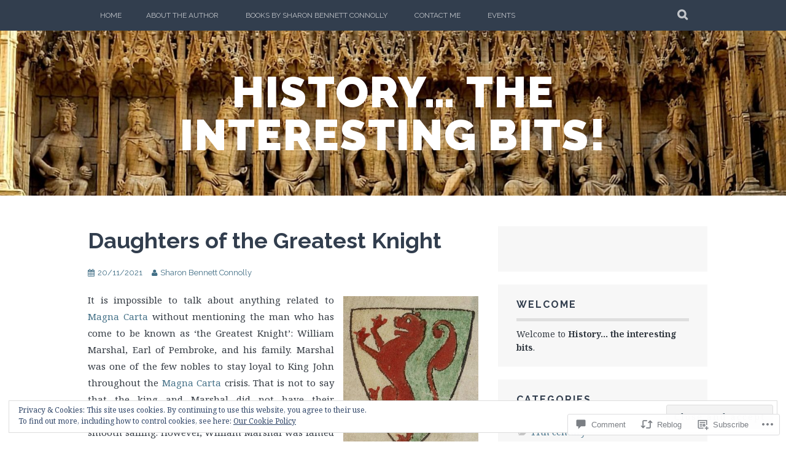

--- FILE ---
content_type: text/html; charset=UTF-8
request_url: https://historytheinterestingbits.com/2021/11/20/daughters-of-the-greatest-knight/
body_size: 42048
content:
<!DOCTYPE html>
<html lang="en">
<head>
<meta charset="UTF-8">
<meta name="viewport" content="width=device-width, initial-scale=1">
<link rel="profile" href="http://gmpg.org/xfn/11">
<link rel="pingback" href="https://historytheinterestingbits.com/xmlrpc.php">
<title>Daughters of the Greatest Knight &#8211; History&#8230; the interesting bits!</title>
<meta name='robots' content='max-image-preview:large' />

<!-- Async WordPress.com Remote Login -->
<script id="wpcom_remote_login_js">
var wpcom_remote_login_extra_auth = '';
function wpcom_remote_login_remove_dom_node_id( element_id ) {
	var dom_node = document.getElementById( element_id );
	if ( dom_node ) { dom_node.parentNode.removeChild( dom_node ); }
}
function wpcom_remote_login_remove_dom_node_classes( class_name ) {
	var dom_nodes = document.querySelectorAll( '.' + class_name );
	for ( var i = 0; i < dom_nodes.length; i++ ) {
		dom_nodes[ i ].parentNode.removeChild( dom_nodes[ i ] );
	}
}
function wpcom_remote_login_final_cleanup() {
	wpcom_remote_login_remove_dom_node_classes( "wpcom_remote_login_msg" );
	wpcom_remote_login_remove_dom_node_id( "wpcom_remote_login_key" );
	wpcom_remote_login_remove_dom_node_id( "wpcom_remote_login_validate" );
	wpcom_remote_login_remove_dom_node_id( "wpcom_remote_login_js" );
	wpcom_remote_login_remove_dom_node_id( "wpcom_request_access_iframe" );
	wpcom_remote_login_remove_dom_node_id( "wpcom_request_access_styles" );
}

// Watch for messages back from the remote login
window.addEventListener( "message", function( e ) {
	if ( e.origin === "https://r-login.wordpress.com" ) {
		var data = {};
		try {
			data = JSON.parse( e.data );
		} catch( e ) {
			wpcom_remote_login_final_cleanup();
			return;
		}

		if ( data.msg === 'LOGIN' ) {
			// Clean up the login check iframe
			wpcom_remote_login_remove_dom_node_id( "wpcom_remote_login_key" );

			var id_regex = new RegExp( /^[0-9]+$/ );
			var token_regex = new RegExp( /^.*|.*|.*$/ );
			if (
				token_regex.test( data.token )
				&& id_regex.test( data.wpcomid )
			) {
				// We have everything we need to ask for a login
				var script = document.createElement( "script" );
				script.setAttribute( "id", "wpcom_remote_login_validate" );
				script.src = '/remote-login.php?wpcom_remote_login=validate'
					+ '&wpcomid=' + data.wpcomid
					+ '&token=' + encodeURIComponent( data.token )
					+ '&host=' + window.location.protocol
					+ '//' + window.location.hostname
					+ '&postid=10239'
					+ '&is_singular=1';
				document.body.appendChild( script );
			}

			return;
		}

		// Safari ITP, not logged in, so redirect
		if ( data.msg === 'LOGIN-REDIRECT' ) {
			window.location = 'https://wordpress.com/log-in?redirect_to=' + window.location.href;
			return;
		}

		// Safari ITP, storage access failed, remove the request
		if ( data.msg === 'LOGIN-REMOVE' ) {
			var css_zap = 'html { -webkit-transition: margin-top 1s; transition: margin-top 1s; } /* 9001 */ html { margin-top: 0 !important; } * html body { margin-top: 0 !important; } @media screen and ( max-width: 782px ) { html { margin-top: 0 !important; } * html body { margin-top: 0 !important; } }';
			var style_zap = document.createElement( 'style' );
			style_zap.type = 'text/css';
			style_zap.appendChild( document.createTextNode( css_zap ) );
			document.body.appendChild( style_zap );

			var e = document.getElementById( 'wpcom_request_access_iframe' );
			e.parentNode.removeChild( e );

			document.cookie = 'wordpress_com_login_access=denied; path=/; max-age=31536000';

			return;
		}

		// Safari ITP
		if ( data.msg === 'REQUEST_ACCESS' ) {
			console.log( 'request access: safari' );

			// Check ITP iframe enable/disable knob
			if ( wpcom_remote_login_extra_auth !== 'safari_itp_iframe' ) {
				return;
			}

			// If we are in a "private window" there is no ITP.
			var private_window = false;
			try {
				var opendb = window.openDatabase( null, null, null, null );
			} catch( e ) {
				private_window = true;
			}

			if ( private_window ) {
				console.log( 'private window' );
				return;
			}

			var iframe = document.createElement( 'iframe' );
			iframe.id = 'wpcom_request_access_iframe';
			iframe.setAttribute( 'scrolling', 'no' );
			iframe.setAttribute( 'sandbox', 'allow-storage-access-by-user-activation allow-scripts allow-same-origin allow-top-navigation-by-user-activation' );
			iframe.src = 'https://r-login.wordpress.com/remote-login.php?wpcom_remote_login=request_access&origin=' + encodeURIComponent( data.origin ) + '&wpcomid=' + encodeURIComponent( data.wpcomid );

			var css = 'html { -webkit-transition: margin-top 1s; transition: margin-top 1s; } /* 9001 */ html { margin-top: 46px !important; } * html body { margin-top: 46px !important; } @media screen and ( max-width: 660px ) { html { margin-top: 71px !important; } * html body { margin-top: 71px !important; } #wpcom_request_access_iframe { display: block; height: 71px !important; } } #wpcom_request_access_iframe { border: 0px; height: 46px; position: fixed; top: 0; left: 0; width: 100%; min-width: 100%; z-index: 99999; background: #23282d; } ';

			var style = document.createElement( 'style' );
			style.type = 'text/css';
			style.id = 'wpcom_request_access_styles';
			style.appendChild( document.createTextNode( css ) );
			document.body.appendChild( style );

			document.body.appendChild( iframe );
		}

		if ( data.msg === 'DONE' ) {
			wpcom_remote_login_final_cleanup();
		}
	}
}, false );

// Inject the remote login iframe after the page has had a chance to load
// more critical resources
window.addEventListener( "DOMContentLoaded", function( e ) {
	var iframe = document.createElement( "iframe" );
	iframe.style.display = "none";
	iframe.setAttribute( "scrolling", "no" );
	iframe.setAttribute( "id", "wpcom_remote_login_key" );
	iframe.src = "https://r-login.wordpress.com/remote-login.php"
		+ "?wpcom_remote_login=key"
		+ "&origin=aHR0cHM6Ly9oaXN0b3J5dGhlaW50ZXJlc3RpbmdiaXRzLmNvbQ%3D%3D"
		+ "&wpcomid=81185863"
		+ "&time=" + Math.floor( Date.now() / 1000 );
	document.body.appendChild( iframe );
}, false );
</script>
<link rel='dns-prefetch' href='//s0.wp.com' />
<link rel='dns-prefetch' href='//widgets.wp.com' />
<link rel='dns-prefetch' href='//wordpress.com' />
<link rel='dns-prefetch' href='//fonts-api.wp.com' />
<link rel="alternate" type="application/rss+xml" title="History... the interesting bits! &raquo; Feed" href="https://historytheinterestingbits.com/feed/" />
<link rel="alternate" type="application/rss+xml" title="History... the interesting bits! &raquo; Comments Feed" href="https://historytheinterestingbits.com/comments/feed/" />
<link rel="alternate" type="application/rss+xml" title="History... the interesting bits! &raquo; Daughters of the Greatest&nbsp;Knight Comments Feed" href="https://historytheinterestingbits.com/2021/11/20/daughters-of-the-greatest-knight/feed/" />
	<script type="text/javascript">
		/* <![CDATA[ */
		function addLoadEvent(func) {
			var oldonload = window.onload;
			if (typeof window.onload != 'function') {
				window.onload = func;
			} else {
				window.onload = function () {
					oldonload();
					func();
				}
			}
		}
		/* ]]> */
	</script>
	<link crossorigin='anonymous' rel='stylesheet' id='all-css-0-1' href='/_static/??-eJxtzEkKgDAMQNELWYNjcSGeRdog1Q7BpHh9UQRBXD74fDhImRQFo0DIinxeXGRYUWg222PgHCEkmz0y7OhnQasosXxUGuYC/o/ebfh+b135FMZKd02th77t1hMpiDR+&cssminify=yes' type='text/css' media='all' />
<style id='wp-emoji-styles-inline-css'>

	img.wp-smiley, img.emoji {
		display: inline !important;
		border: none !important;
		box-shadow: none !important;
		height: 1em !important;
		width: 1em !important;
		margin: 0 0.07em !important;
		vertical-align: -0.1em !important;
		background: none !important;
		padding: 0 !important;
	}
/*# sourceURL=wp-emoji-styles-inline-css */
</style>
<link crossorigin='anonymous' rel='stylesheet' id='all-css-2-1' href='/wp-content/plugins/gutenberg-core/v22.2.0/build/styles/block-library/style.css?m=1764855221i&cssminify=yes' type='text/css' media='all' />
<style id='wp-block-library-inline-css'>
.has-text-align-justify {
	text-align:justify;
}
.has-text-align-justify{text-align:justify;}

/*# sourceURL=wp-block-library-inline-css */
</style><style id='wp-block-paragraph-inline-css'>
.is-small-text{font-size:.875em}.is-regular-text{font-size:1em}.is-large-text{font-size:2.25em}.is-larger-text{font-size:3em}.has-drop-cap:not(:focus):first-letter{float:left;font-size:8.4em;font-style:normal;font-weight:100;line-height:.68;margin:.05em .1em 0 0;text-transform:uppercase}body.rtl .has-drop-cap:not(:focus):first-letter{float:none;margin-left:.1em}p.has-drop-cap.has-background{overflow:hidden}:root :where(p.has-background){padding:1.25em 2.375em}:where(p.has-text-color:not(.has-link-color)) a{color:inherit}p.has-text-align-left[style*="writing-mode:vertical-lr"],p.has-text-align-right[style*="writing-mode:vertical-rl"]{rotate:180deg}
/*# sourceURL=/wp-content/plugins/gutenberg-core/v22.2.0/build/styles/block-library/paragraph/style.css */
</style>
<style id='wp-block-quote-inline-css'>
.wp-block-quote{box-sizing:border-box;overflow-wrap:break-word}.wp-block-quote.is-large:where(:not(.is-style-plain)),.wp-block-quote.is-style-large:where(:not(.is-style-plain)){margin-bottom:1em;padding:0 1em}.wp-block-quote.is-large:where(:not(.is-style-plain)) p,.wp-block-quote.is-style-large:where(:not(.is-style-plain)) p{font-size:1.5em;font-style:italic;line-height:1.6}.wp-block-quote.is-large:where(:not(.is-style-plain)) cite,.wp-block-quote.is-large:where(:not(.is-style-plain)) footer,.wp-block-quote.is-style-large:where(:not(.is-style-plain)) cite,.wp-block-quote.is-style-large:where(:not(.is-style-plain)) footer{font-size:1.125em;text-align:right}.wp-block-quote>cite{display:block}
/*# sourceURL=/wp-content/plugins/gutenberg-core/v22.2.0/build/styles/block-library/quote/style.css */
</style>
<style id='wp-block-heading-inline-css'>
h1:where(.wp-block-heading).has-background,h2:where(.wp-block-heading).has-background,h3:where(.wp-block-heading).has-background,h4:where(.wp-block-heading).has-background,h5:where(.wp-block-heading).has-background,h6:where(.wp-block-heading).has-background{padding:1.25em 2.375em}h1.has-text-align-left[style*=writing-mode]:where([style*=vertical-lr]),h1.has-text-align-right[style*=writing-mode]:where([style*=vertical-rl]),h2.has-text-align-left[style*=writing-mode]:where([style*=vertical-lr]),h2.has-text-align-right[style*=writing-mode]:where([style*=vertical-rl]),h3.has-text-align-left[style*=writing-mode]:where([style*=vertical-lr]),h3.has-text-align-right[style*=writing-mode]:where([style*=vertical-rl]),h4.has-text-align-left[style*=writing-mode]:where([style*=vertical-lr]),h4.has-text-align-right[style*=writing-mode]:where([style*=vertical-rl]),h5.has-text-align-left[style*=writing-mode]:where([style*=vertical-lr]),h5.has-text-align-right[style*=writing-mode]:where([style*=vertical-rl]),h6.has-text-align-left[style*=writing-mode]:where([style*=vertical-lr]),h6.has-text-align-right[style*=writing-mode]:where([style*=vertical-rl]){rotate:180deg}
/*# sourceURL=/wp-content/plugins/gutenberg-core/v22.2.0/build/styles/block-library/heading/style.css */
</style>
<style id='wp-block-image-inline-css'>
.wp-block-image>a,.wp-block-image>figure>a{display:inline-block}.wp-block-image img{box-sizing:border-box;height:auto;max-width:100%;vertical-align:bottom}@media not (prefers-reduced-motion){.wp-block-image img.hide{visibility:hidden}.wp-block-image img.show{animation:show-content-image .4s}}.wp-block-image[style*=border-radius] img,.wp-block-image[style*=border-radius]>a{border-radius:inherit}.wp-block-image.has-custom-border img{box-sizing:border-box}.wp-block-image.aligncenter{text-align:center}.wp-block-image.alignfull>a,.wp-block-image.alignwide>a{width:100%}.wp-block-image.alignfull img,.wp-block-image.alignwide img{height:auto;width:100%}.wp-block-image .aligncenter,.wp-block-image .alignleft,.wp-block-image .alignright,.wp-block-image.aligncenter,.wp-block-image.alignleft,.wp-block-image.alignright{display:table}.wp-block-image .aligncenter>figcaption,.wp-block-image .alignleft>figcaption,.wp-block-image .alignright>figcaption,.wp-block-image.aligncenter>figcaption,.wp-block-image.alignleft>figcaption,.wp-block-image.alignright>figcaption{caption-side:bottom;display:table-caption}.wp-block-image .alignleft{float:left;margin:.5em 1em .5em 0}.wp-block-image .alignright{float:right;margin:.5em 0 .5em 1em}.wp-block-image .aligncenter{margin-left:auto;margin-right:auto}.wp-block-image :where(figcaption){margin-bottom:1em;margin-top:.5em}.wp-block-image.is-style-circle-mask img{border-radius:9999px}@supports ((-webkit-mask-image:none) or (mask-image:none)) or (-webkit-mask-image:none){.wp-block-image.is-style-circle-mask img{border-radius:0;-webkit-mask-image:url('data:image/svg+xml;utf8,<svg viewBox="0 0 100 100" xmlns="http://www.w3.org/2000/svg"><circle cx="50" cy="50" r="50"/></svg>');mask-image:url('data:image/svg+xml;utf8,<svg viewBox="0 0 100 100" xmlns="http://www.w3.org/2000/svg"><circle cx="50" cy="50" r="50"/></svg>');mask-mode:alpha;-webkit-mask-position:center;mask-position:center;-webkit-mask-repeat:no-repeat;mask-repeat:no-repeat;-webkit-mask-size:contain;mask-size:contain}}:root :where(.wp-block-image.is-style-rounded img,.wp-block-image .is-style-rounded img){border-radius:9999px}.wp-block-image figure{margin:0}.wp-lightbox-container{display:flex;flex-direction:column;position:relative}.wp-lightbox-container img{cursor:zoom-in}.wp-lightbox-container img:hover+button{opacity:1}.wp-lightbox-container button{align-items:center;backdrop-filter:blur(16px) saturate(180%);background-color:#5a5a5a40;border:none;border-radius:4px;cursor:zoom-in;display:flex;height:20px;justify-content:center;opacity:0;padding:0;position:absolute;right:16px;text-align:center;top:16px;width:20px;z-index:100}@media not (prefers-reduced-motion){.wp-lightbox-container button{transition:opacity .2s ease}}.wp-lightbox-container button:focus-visible{outline:3px auto #5a5a5a40;outline:3px auto -webkit-focus-ring-color;outline-offset:3px}.wp-lightbox-container button:hover{cursor:pointer;opacity:1}.wp-lightbox-container button:focus{opacity:1}.wp-lightbox-container button:focus,.wp-lightbox-container button:hover,.wp-lightbox-container button:not(:hover):not(:active):not(.has-background){background-color:#5a5a5a40;border:none}.wp-lightbox-overlay{box-sizing:border-box;cursor:zoom-out;height:100vh;left:0;overflow:hidden;position:fixed;top:0;visibility:hidden;width:100%;z-index:100000}.wp-lightbox-overlay .close-button{align-items:center;cursor:pointer;display:flex;justify-content:center;min-height:40px;min-width:40px;padding:0;position:absolute;right:calc(env(safe-area-inset-right) + 16px);top:calc(env(safe-area-inset-top) + 16px);z-index:5000000}.wp-lightbox-overlay .close-button:focus,.wp-lightbox-overlay .close-button:hover,.wp-lightbox-overlay .close-button:not(:hover):not(:active):not(.has-background){background:none;border:none}.wp-lightbox-overlay .lightbox-image-container{height:var(--wp--lightbox-container-height);left:50%;overflow:hidden;position:absolute;top:50%;transform:translate(-50%,-50%);transform-origin:top left;width:var(--wp--lightbox-container-width);z-index:9999999999}.wp-lightbox-overlay .wp-block-image{align-items:center;box-sizing:border-box;display:flex;height:100%;justify-content:center;margin:0;position:relative;transform-origin:0 0;width:100%;z-index:3000000}.wp-lightbox-overlay .wp-block-image img{height:var(--wp--lightbox-image-height);min-height:var(--wp--lightbox-image-height);min-width:var(--wp--lightbox-image-width);width:var(--wp--lightbox-image-width)}.wp-lightbox-overlay .wp-block-image figcaption{display:none}.wp-lightbox-overlay button{background:none;border:none}.wp-lightbox-overlay .scrim{background-color:#fff;height:100%;opacity:.9;position:absolute;width:100%;z-index:2000000}.wp-lightbox-overlay.active{visibility:visible}@media not (prefers-reduced-motion){.wp-lightbox-overlay.active{animation:turn-on-visibility .25s both}.wp-lightbox-overlay.active img{animation:turn-on-visibility .35s both}.wp-lightbox-overlay.show-closing-animation:not(.active){animation:turn-off-visibility .35s both}.wp-lightbox-overlay.show-closing-animation:not(.active) img{animation:turn-off-visibility .25s both}.wp-lightbox-overlay.zoom.active{animation:none;opacity:1;visibility:visible}.wp-lightbox-overlay.zoom.active .lightbox-image-container{animation:lightbox-zoom-in .4s}.wp-lightbox-overlay.zoom.active .lightbox-image-container img{animation:none}.wp-lightbox-overlay.zoom.active .scrim{animation:turn-on-visibility .4s forwards}.wp-lightbox-overlay.zoom.show-closing-animation:not(.active){animation:none}.wp-lightbox-overlay.zoom.show-closing-animation:not(.active) .lightbox-image-container{animation:lightbox-zoom-out .4s}.wp-lightbox-overlay.zoom.show-closing-animation:not(.active) .lightbox-image-container img{animation:none}.wp-lightbox-overlay.zoom.show-closing-animation:not(.active) .scrim{animation:turn-off-visibility .4s forwards}}@keyframes show-content-image{0%{visibility:hidden}99%{visibility:hidden}to{visibility:visible}}@keyframes turn-on-visibility{0%{opacity:0}to{opacity:1}}@keyframes turn-off-visibility{0%{opacity:1;visibility:visible}99%{opacity:0;visibility:visible}to{opacity:0;visibility:hidden}}@keyframes lightbox-zoom-in{0%{transform:translate(calc((-100vw + var(--wp--lightbox-scrollbar-width))/2 + var(--wp--lightbox-initial-left-position)),calc(-50vh + var(--wp--lightbox-initial-top-position))) scale(var(--wp--lightbox-scale))}to{transform:translate(-50%,-50%) scale(1)}}@keyframes lightbox-zoom-out{0%{transform:translate(-50%,-50%) scale(1);visibility:visible}99%{visibility:visible}to{transform:translate(calc((-100vw + var(--wp--lightbox-scrollbar-width))/2 + var(--wp--lightbox-initial-left-position)),calc(-50vh + var(--wp--lightbox-initial-top-position))) scale(var(--wp--lightbox-scale));visibility:hidden}}
/*# sourceURL=/wp-content/plugins/gutenberg-core/v22.2.0/build/styles/block-library/image/style.css */
</style>
<style id='global-styles-inline-css'>
:root{--wp--preset--aspect-ratio--square: 1;--wp--preset--aspect-ratio--4-3: 4/3;--wp--preset--aspect-ratio--3-4: 3/4;--wp--preset--aspect-ratio--3-2: 3/2;--wp--preset--aspect-ratio--2-3: 2/3;--wp--preset--aspect-ratio--16-9: 16/9;--wp--preset--aspect-ratio--9-16: 9/16;--wp--preset--color--black: #000000;--wp--preset--color--cyan-bluish-gray: #abb8c3;--wp--preset--color--white: #ffffff;--wp--preset--color--pale-pink: #f78da7;--wp--preset--color--vivid-red: #cf2e2e;--wp--preset--color--luminous-vivid-orange: #ff6900;--wp--preset--color--luminous-vivid-amber: #fcb900;--wp--preset--color--light-green-cyan: #7bdcb5;--wp--preset--color--vivid-green-cyan: #00d084;--wp--preset--color--pale-cyan-blue: #8ed1fc;--wp--preset--color--vivid-cyan-blue: #0693e3;--wp--preset--color--vivid-purple: #9b51e0;--wp--preset--gradient--vivid-cyan-blue-to-vivid-purple: linear-gradient(135deg,rgb(6,147,227) 0%,rgb(155,81,224) 100%);--wp--preset--gradient--light-green-cyan-to-vivid-green-cyan: linear-gradient(135deg,rgb(122,220,180) 0%,rgb(0,208,130) 100%);--wp--preset--gradient--luminous-vivid-amber-to-luminous-vivid-orange: linear-gradient(135deg,rgb(252,185,0) 0%,rgb(255,105,0) 100%);--wp--preset--gradient--luminous-vivid-orange-to-vivid-red: linear-gradient(135deg,rgb(255,105,0) 0%,rgb(207,46,46) 100%);--wp--preset--gradient--very-light-gray-to-cyan-bluish-gray: linear-gradient(135deg,rgb(238,238,238) 0%,rgb(169,184,195) 100%);--wp--preset--gradient--cool-to-warm-spectrum: linear-gradient(135deg,rgb(74,234,220) 0%,rgb(151,120,209) 20%,rgb(207,42,186) 40%,rgb(238,44,130) 60%,rgb(251,105,98) 80%,rgb(254,248,76) 100%);--wp--preset--gradient--blush-light-purple: linear-gradient(135deg,rgb(255,206,236) 0%,rgb(152,150,240) 100%);--wp--preset--gradient--blush-bordeaux: linear-gradient(135deg,rgb(254,205,165) 0%,rgb(254,45,45) 50%,rgb(107,0,62) 100%);--wp--preset--gradient--luminous-dusk: linear-gradient(135deg,rgb(255,203,112) 0%,rgb(199,81,192) 50%,rgb(65,88,208) 100%);--wp--preset--gradient--pale-ocean: linear-gradient(135deg,rgb(255,245,203) 0%,rgb(182,227,212) 50%,rgb(51,167,181) 100%);--wp--preset--gradient--electric-grass: linear-gradient(135deg,rgb(202,248,128) 0%,rgb(113,206,126) 100%);--wp--preset--gradient--midnight: linear-gradient(135deg,rgb(2,3,129) 0%,rgb(40,116,252) 100%);--wp--preset--font-size--small: 13px;--wp--preset--font-size--medium: 20px;--wp--preset--font-size--large: 36px;--wp--preset--font-size--x-large: 42px;--wp--preset--font-family--albert-sans: 'Albert Sans', sans-serif;--wp--preset--font-family--alegreya: Alegreya, serif;--wp--preset--font-family--arvo: Arvo, serif;--wp--preset--font-family--bodoni-moda: 'Bodoni Moda', serif;--wp--preset--font-family--bricolage-grotesque: 'Bricolage Grotesque', sans-serif;--wp--preset--font-family--cabin: Cabin, sans-serif;--wp--preset--font-family--chivo: Chivo, sans-serif;--wp--preset--font-family--commissioner: Commissioner, sans-serif;--wp--preset--font-family--cormorant: Cormorant, serif;--wp--preset--font-family--courier-prime: 'Courier Prime', monospace;--wp--preset--font-family--crimson-pro: 'Crimson Pro', serif;--wp--preset--font-family--dm-mono: 'DM Mono', monospace;--wp--preset--font-family--dm-sans: 'DM Sans', sans-serif;--wp--preset--font-family--dm-serif-display: 'DM Serif Display', serif;--wp--preset--font-family--domine: Domine, serif;--wp--preset--font-family--eb-garamond: 'EB Garamond', serif;--wp--preset--font-family--epilogue: Epilogue, sans-serif;--wp--preset--font-family--fahkwang: Fahkwang, sans-serif;--wp--preset--font-family--figtree: Figtree, sans-serif;--wp--preset--font-family--fira-sans: 'Fira Sans', sans-serif;--wp--preset--font-family--fjalla-one: 'Fjalla One', sans-serif;--wp--preset--font-family--fraunces: Fraunces, serif;--wp--preset--font-family--gabarito: Gabarito, system-ui;--wp--preset--font-family--ibm-plex-mono: 'IBM Plex Mono', monospace;--wp--preset--font-family--ibm-plex-sans: 'IBM Plex Sans', sans-serif;--wp--preset--font-family--ibarra-real-nova: 'Ibarra Real Nova', serif;--wp--preset--font-family--instrument-serif: 'Instrument Serif', serif;--wp--preset--font-family--inter: Inter, sans-serif;--wp--preset--font-family--josefin-sans: 'Josefin Sans', sans-serif;--wp--preset--font-family--jost: Jost, sans-serif;--wp--preset--font-family--libre-baskerville: 'Libre Baskerville', serif;--wp--preset--font-family--libre-franklin: 'Libre Franklin', sans-serif;--wp--preset--font-family--literata: Literata, serif;--wp--preset--font-family--lora: Lora, serif;--wp--preset--font-family--merriweather: Merriweather, serif;--wp--preset--font-family--montserrat: Montserrat, sans-serif;--wp--preset--font-family--newsreader: Newsreader, serif;--wp--preset--font-family--noto-sans-mono: 'Noto Sans Mono', sans-serif;--wp--preset--font-family--nunito: Nunito, sans-serif;--wp--preset--font-family--open-sans: 'Open Sans', sans-serif;--wp--preset--font-family--overpass: Overpass, sans-serif;--wp--preset--font-family--pt-serif: 'PT Serif', serif;--wp--preset--font-family--petrona: Petrona, serif;--wp--preset--font-family--piazzolla: Piazzolla, serif;--wp--preset--font-family--playfair-display: 'Playfair Display', serif;--wp--preset--font-family--plus-jakarta-sans: 'Plus Jakarta Sans', sans-serif;--wp--preset--font-family--poppins: Poppins, sans-serif;--wp--preset--font-family--raleway: Raleway, sans-serif;--wp--preset--font-family--roboto: Roboto, sans-serif;--wp--preset--font-family--roboto-slab: 'Roboto Slab', serif;--wp--preset--font-family--rubik: Rubik, sans-serif;--wp--preset--font-family--rufina: Rufina, serif;--wp--preset--font-family--sora: Sora, sans-serif;--wp--preset--font-family--source-sans-3: 'Source Sans 3', sans-serif;--wp--preset--font-family--source-serif-4: 'Source Serif 4', serif;--wp--preset--font-family--space-mono: 'Space Mono', monospace;--wp--preset--font-family--syne: Syne, sans-serif;--wp--preset--font-family--texturina: Texturina, serif;--wp--preset--font-family--urbanist: Urbanist, sans-serif;--wp--preset--font-family--work-sans: 'Work Sans', sans-serif;--wp--preset--spacing--20: 0.44rem;--wp--preset--spacing--30: 0.67rem;--wp--preset--spacing--40: 1rem;--wp--preset--spacing--50: 1.5rem;--wp--preset--spacing--60: 2.25rem;--wp--preset--spacing--70: 3.38rem;--wp--preset--spacing--80: 5.06rem;--wp--preset--shadow--natural: 6px 6px 9px rgba(0, 0, 0, 0.2);--wp--preset--shadow--deep: 12px 12px 50px rgba(0, 0, 0, 0.4);--wp--preset--shadow--sharp: 6px 6px 0px rgba(0, 0, 0, 0.2);--wp--preset--shadow--outlined: 6px 6px 0px -3px rgb(255, 255, 255), 6px 6px rgb(0, 0, 0);--wp--preset--shadow--crisp: 6px 6px 0px rgb(0, 0, 0);}:where(.is-layout-flex){gap: 0.5em;}:where(.is-layout-grid){gap: 0.5em;}body .is-layout-flex{display: flex;}.is-layout-flex{flex-wrap: wrap;align-items: center;}.is-layout-flex > :is(*, div){margin: 0;}body .is-layout-grid{display: grid;}.is-layout-grid > :is(*, div){margin: 0;}:where(.wp-block-columns.is-layout-flex){gap: 2em;}:where(.wp-block-columns.is-layout-grid){gap: 2em;}:where(.wp-block-post-template.is-layout-flex){gap: 1.25em;}:where(.wp-block-post-template.is-layout-grid){gap: 1.25em;}.has-black-color{color: var(--wp--preset--color--black) !important;}.has-cyan-bluish-gray-color{color: var(--wp--preset--color--cyan-bluish-gray) !important;}.has-white-color{color: var(--wp--preset--color--white) !important;}.has-pale-pink-color{color: var(--wp--preset--color--pale-pink) !important;}.has-vivid-red-color{color: var(--wp--preset--color--vivid-red) !important;}.has-luminous-vivid-orange-color{color: var(--wp--preset--color--luminous-vivid-orange) !important;}.has-luminous-vivid-amber-color{color: var(--wp--preset--color--luminous-vivid-amber) !important;}.has-light-green-cyan-color{color: var(--wp--preset--color--light-green-cyan) !important;}.has-vivid-green-cyan-color{color: var(--wp--preset--color--vivid-green-cyan) !important;}.has-pale-cyan-blue-color{color: var(--wp--preset--color--pale-cyan-blue) !important;}.has-vivid-cyan-blue-color{color: var(--wp--preset--color--vivid-cyan-blue) !important;}.has-vivid-purple-color{color: var(--wp--preset--color--vivid-purple) !important;}.has-black-background-color{background-color: var(--wp--preset--color--black) !important;}.has-cyan-bluish-gray-background-color{background-color: var(--wp--preset--color--cyan-bluish-gray) !important;}.has-white-background-color{background-color: var(--wp--preset--color--white) !important;}.has-pale-pink-background-color{background-color: var(--wp--preset--color--pale-pink) !important;}.has-vivid-red-background-color{background-color: var(--wp--preset--color--vivid-red) !important;}.has-luminous-vivid-orange-background-color{background-color: var(--wp--preset--color--luminous-vivid-orange) !important;}.has-luminous-vivid-amber-background-color{background-color: var(--wp--preset--color--luminous-vivid-amber) !important;}.has-light-green-cyan-background-color{background-color: var(--wp--preset--color--light-green-cyan) !important;}.has-vivid-green-cyan-background-color{background-color: var(--wp--preset--color--vivid-green-cyan) !important;}.has-pale-cyan-blue-background-color{background-color: var(--wp--preset--color--pale-cyan-blue) !important;}.has-vivid-cyan-blue-background-color{background-color: var(--wp--preset--color--vivid-cyan-blue) !important;}.has-vivid-purple-background-color{background-color: var(--wp--preset--color--vivid-purple) !important;}.has-black-border-color{border-color: var(--wp--preset--color--black) !important;}.has-cyan-bluish-gray-border-color{border-color: var(--wp--preset--color--cyan-bluish-gray) !important;}.has-white-border-color{border-color: var(--wp--preset--color--white) !important;}.has-pale-pink-border-color{border-color: var(--wp--preset--color--pale-pink) !important;}.has-vivid-red-border-color{border-color: var(--wp--preset--color--vivid-red) !important;}.has-luminous-vivid-orange-border-color{border-color: var(--wp--preset--color--luminous-vivid-orange) !important;}.has-luminous-vivid-amber-border-color{border-color: var(--wp--preset--color--luminous-vivid-amber) !important;}.has-light-green-cyan-border-color{border-color: var(--wp--preset--color--light-green-cyan) !important;}.has-vivid-green-cyan-border-color{border-color: var(--wp--preset--color--vivid-green-cyan) !important;}.has-pale-cyan-blue-border-color{border-color: var(--wp--preset--color--pale-cyan-blue) !important;}.has-vivid-cyan-blue-border-color{border-color: var(--wp--preset--color--vivid-cyan-blue) !important;}.has-vivid-purple-border-color{border-color: var(--wp--preset--color--vivid-purple) !important;}.has-vivid-cyan-blue-to-vivid-purple-gradient-background{background: var(--wp--preset--gradient--vivid-cyan-blue-to-vivid-purple) !important;}.has-light-green-cyan-to-vivid-green-cyan-gradient-background{background: var(--wp--preset--gradient--light-green-cyan-to-vivid-green-cyan) !important;}.has-luminous-vivid-amber-to-luminous-vivid-orange-gradient-background{background: var(--wp--preset--gradient--luminous-vivid-amber-to-luminous-vivid-orange) !important;}.has-luminous-vivid-orange-to-vivid-red-gradient-background{background: var(--wp--preset--gradient--luminous-vivid-orange-to-vivid-red) !important;}.has-very-light-gray-to-cyan-bluish-gray-gradient-background{background: var(--wp--preset--gradient--very-light-gray-to-cyan-bluish-gray) !important;}.has-cool-to-warm-spectrum-gradient-background{background: var(--wp--preset--gradient--cool-to-warm-spectrum) !important;}.has-blush-light-purple-gradient-background{background: var(--wp--preset--gradient--blush-light-purple) !important;}.has-blush-bordeaux-gradient-background{background: var(--wp--preset--gradient--blush-bordeaux) !important;}.has-luminous-dusk-gradient-background{background: var(--wp--preset--gradient--luminous-dusk) !important;}.has-pale-ocean-gradient-background{background: var(--wp--preset--gradient--pale-ocean) !important;}.has-electric-grass-gradient-background{background: var(--wp--preset--gradient--electric-grass) !important;}.has-midnight-gradient-background{background: var(--wp--preset--gradient--midnight) !important;}.has-small-font-size{font-size: var(--wp--preset--font-size--small) !important;}.has-medium-font-size{font-size: var(--wp--preset--font-size--medium) !important;}.has-large-font-size{font-size: var(--wp--preset--font-size--large) !important;}.has-x-large-font-size{font-size: var(--wp--preset--font-size--x-large) !important;}.has-albert-sans-font-family{font-family: var(--wp--preset--font-family--albert-sans) !important;}.has-alegreya-font-family{font-family: var(--wp--preset--font-family--alegreya) !important;}.has-arvo-font-family{font-family: var(--wp--preset--font-family--arvo) !important;}.has-bodoni-moda-font-family{font-family: var(--wp--preset--font-family--bodoni-moda) !important;}.has-bricolage-grotesque-font-family{font-family: var(--wp--preset--font-family--bricolage-grotesque) !important;}.has-cabin-font-family{font-family: var(--wp--preset--font-family--cabin) !important;}.has-chivo-font-family{font-family: var(--wp--preset--font-family--chivo) !important;}.has-commissioner-font-family{font-family: var(--wp--preset--font-family--commissioner) !important;}.has-cormorant-font-family{font-family: var(--wp--preset--font-family--cormorant) !important;}.has-courier-prime-font-family{font-family: var(--wp--preset--font-family--courier-prime) !important;}.has-crimson-pro-font-family{font-family: var(--wp--preset--font-family--crimson-pro) !important;}.has-dm-mono-font-family{font-family: var(--wp--preset--font-family--dm-mono) !important;}.has-dm-sans-font-family{font-family: var(--wp--preset--font-family--dm-sans) !important;}.has-dm-serif-display-font-family{font-family: var(--wp--preset--font-family--dm-serif-display) !important;}.has-domine-font-family{font-family: var(--wp--preset--font-family--domine) !important;}.has-eb-garamond-font-family{font-family: var(--wp--preset--font-family--eb-garamond) !important;}.has-epilogue-font-family{font-family: var(--wp--preset--font-family--epilogue) !important;}.has-fahkwang-font-family{font-family: var(--wp--preset--font-family--fahkwang) !important;}.has-figtree-font-family{font-family: var(--wp--preset--font-family--figtree) !important;}.has-fira-sans-font-family{font-family: var(--wp--preset--font-family--fira-sans) !important;}.has-fjalla-one-font-family{font-family: var(--wp--preset--font-family--fjalla-one) !important;}.has-fraunces-font-family{font-family: var(--wp--preset--font-family--fraunces) !important;}.has-gabarito-font-family{font-family: var(--wp--preset--font-family--gabarito) !important;}.has-ibm-plex-mono-font-family{font-family: var(--wp--preset--font-family--ibm-plex-mono) !important;}.has-ibm-plex-sans-font-family{font-family: var(--wp--preset--font-family--ibm-plex-sans) !important;}.has-ibarra-real-nova-font-family{font-family: var(--wp--preset--font-family--ibarra-real-nova) !important;}.has-instrument-serif-font-family{font-family: var(--wp--preset--font-family--instrument-serif) !important;}.has-inter-font-family{font-family: var(--wp--preset--font-family--inter) !important;}.has-josefin-sans-font-family{font-family: var(--wp--preset--font-family--josefin-sans) !important;}.has-jost-font-family{font-family: var(--wp--preset--font-family--jost) !important;}.has-libre-baskerville-font-family{font-family: var(--wp--preset--font-family--libre-baskerville) !important;}.has-libre-franklin-font-family{font-family: var(--wp--preset--font-family--libre-franklin) !important;}.has-literata-font-family{font-family: var(--wp--preset--font-family--literata) !important;}.has-lora-font-family{font-family: var(--wp--preset--font-family--lora) !important;}.has-merriweather-font-family{font-family: var(--wp--preset--font-family--merriweather) !important;}.has-montserrat-font-family{font-family: var(--wp--preset--font-family--montserrat) !important;}.has-newsreader-font-family{font-family: var(--wp--preset--font-family--newsreader) !important;}.has-noto-sans-mono-font-family{font-family: var(--wp--preset--font-family--noto-sans-mono) !important;}.has-nunito-font-family{font-family: var(--wp--preset--font-family--nunito) !important;}.has-open-sans-font-family{font-family: var(--wp--preset--font-family--open-sans) !important;}.has-overpass-font-family{font-family: var(--wp--preset--font-family--overpass) !important;}.has-pt-serif-font-family{font-family: var(--wp--preset--font-family--pt-serif) !important;}.has-petrona-font-family{font-family: var(--wp--preset--font-family--petrona) !important;}.has-piazzolla-font-family{font-family: var(--wp--preset--font-family--piazzolla) !important;}.has-playfair-display-font-family{font-family: var(--wp--preset--font-family--playfair-display) !important;}.has-plus-jakarta-sans-font-family{font-family: var(--wp--preset--font-family--plus-jakarta-sans) !important;}.has-poppins-font-family{font-family: var(--wp--preset--font-family--poppins) !important;}.has-raleway-font-family{font-family: var(--wp--preset--font-family--raleway) !important;}.has-roboto-font-family{font-family: var(--wp--preset--font-family--roboto) !important;}.has-roboto-slab-font-family{font-family: var(--wp--preset--font-family--roboto-slab) !important;}.has-rubik-font-family{font-family: var(--wp--preset--font-family--rubik) !important;}.has-rufina-font-family{font-family: var(--wp--preset--font-family--rufina) !important;}.has-sora-font-family{font-family: var(--wp--preset--font-family--sora) !important;}.has-source-sans-3-font-family{font-family: var(--wp--preset--font-family--source-sans-3) !important;}.has-source-serif-4-font-family{font-family: var(--wp--preset--font-family--source-serif-4) !important;}.has-space-mono-font-family{font-family: var(--wp--preset--font-family--space-mono) !important;}.has-syne-font-family{font-family: var(--wp--preset--font-family--syne) !important;}.has-texturina-font-family{font-family: var(--wp--preset--font-family--texturina) !important;}.has-urbanist-font-family{font-family: var(--wp--preset--font-family--urbanist) !important;}.has-work-sans-font-family{font-family: var(--wp--preset--font-family--work-sans) !important;}
/*# sourceURL=global-styles-inline-css */
</style>

<style id='classic-theme-styles-inline-css'>
/*! This file is auto-generated */
.wp-block-button__link{color:#fff;background-color:#32373c;border-radius:9999px;box-shadow:none;text-decoration:none;padding:calc(.667em + 2px) calc(1.333em + 2px);font-size:1.125em}.wp-block-file__button{background:#32373c;color:#fff;text-decoration:none}
/*# sourceURL=/wp-includes/css/classic-themes.min.css */
</style>
<link crossorigin='anonymous' rel='stylesheet' id='all-css-4-1' href='/_static/??-eJx9j11uAjEMhC9Ur7VoofBQ9ShVfiwaiJModpb29mSFaBFI+xIl4/lmHLwUcDkpJcUS2zEkQZdtzO4suBnG/TCCBC6RoNI8TOiD6J8DRH8jDU7kDR+CuMF/VqWuczG6OJh8MBSJu20NuwR/JO243O+g9LOOlF4D1pZKItBPDo1Bv3uXrHEn0mLcGbp0i7gNUFq6z75mSj5XNE0zG9XgXiiU6tC2ED3OVG1v7uLyS3l+L7t88sf4vttvpsM0bU9XQOeRLw==&cssminify=yes' type='text/css' media='all' />
<link rel='stylesheet' id='verbum-gutenberg-css-css' href='https://widgets.wp.com/verbum-block-editor/block-editor.css?ver=1738686361' media='all' />
<link crossorigin='anonymous' rel='stylesheet' id='all-css-6-1' href='/_static/??-eJxdjNsOQDAQRH9IbVyCF/EtyKJ0t03apr9vkYh4mzmTOZCcmi0H5AAUlTNx1exhtkSClNEHSvM/kgvJQAPboOXt3/AMH2fYkMTg4gTOjIy3a5FRjQm9JbweA/VFXTVtV5VdsZ8PqDXU&cssminify=yes' type='text/css' media='all' />
<link rel='stylesheet' id='plane-fonts-css' href='https://fonts-api.wp.com/css?family=Raleway%3A400%2C500%2C700%2C900%7CNoto+Serif%3A400%2C700%2C400italic%2C700italic&#038;subset=latin%2Clatin-ext&#038;ver=6.9-RC2-61304' media='all' />
<link crossorigin='anonymous' rel='stylesheet' id='all-css-8-1' href='/_static/??/wp-content/themes/pub/plane/style.css,/wp-content/themes/pub/plane/inc/style-wpcom.css?m=1741693338j&cssminify=yes' type='text/css' media='all' />
<style id='plane-style-inline-css'>
.site-header { background-image: url(https://historytheinterestingbits.com/wp-content/uploads/2025/05/cropped-kings.jpg); }
/*# sourceURL=plane-style-inline-css */
</style>
<style id='jetpack_facebook_likebox-inline-css'>
.widget_facebook_likebox {
	overflow: hidden;
}

/*# sourceURL=/wp-content/mu-plugins/jetpack-plugin/sun/modules/widgets/facebook-likebox/style.css */
</style>
<link crossorigin='anonymous' rel='stylesheet' id='all-css-10-1' href='/_static/??-eJzTLy/QTc7PK0nNK9HPLdUtyClNz8wr1i9KTcrJTwcy0/WTi5G5ekCujj52Temp+bo5+cmJJZn5eSgc3bScxMwikFb7XFtDE1NLExMLc0OTLACohS2q&cssminify=yes' type='text/css' media='all' />
<link crossorigin='anonymous' rel='stylesheet' id='print-css-11-1' href='/wp-content/mu-plugins/global-print/global-print.css?m=1465851035i&cssminify=yes' type='text/css' media='print' />
<style id='jetpack-global-styles-frontend-style-inline-css'>
:root { --font-headings: unset; --font-base: unset; --font-headings-default: -apple-system,BlinkMacSystemFont,"Segoe UI",Roboto,Oxygen-Sans,Ubuntu,Cantarell,"Helvetica Neue",sans-serif; --font-base-default: -apple-system,BlinkMacSystemFont,"Segoe UI",Roboto,Oxygen-Sans,Ubuntu,Cantarell,"Helvetica Neue",sans-serif;}
/*# sourceURL=jetpack-global-styles-frontend-style-inline-css */
</style>
<link crossorigin='anonymous' rel='stylesheet' id='all-css-14-1' href='/_static/??-eJyNjcsKAjEMRX/IGtQZBxfip0hMS9sxTYppGfx7H7gRN+7ugcs5sFRHKi1Ig9Jd5R6zGMyhVaTrh8G6QFHfORhYwlvw6P39PbPENZmt4G/ROQuBKWVkxxrVvuBH1lIoz2waILJekF+HUzlupnG3nQ77YZwfuRJIaQ==&cssminify=yes' type='text/css' media='all' />
<script type="text/javascript" id="jetpack_related-posts-js-extra">
/* <![CDATA[ */
var related_posts_js_options = {"post_heading":"h4"};
//# sourceURL=jetpack_related-posts-js-extra
/* ]]> */
</script>
<script type="text/javascript" id="wpcom-actionbar-placeholder-js-extra">
/* <![CDATA[ */
var actionbardata = {"siteID":"81185863","postID":"10239","siteURL":"https://historytheinterestingbits.com","xhrURL":"https://historytheinterestingbits.com/wp-admin/admin-ajax.php","nonce":"4da4b0dc14","isLoggedIn":"","statusMessage":"","subsEmailDefault":"instantly","proxyScriptUrl":"https://s0.wp.com/wp-content/js/wpcom-proxy-request.js?m=1513050504i&amp;ver=20211021","shortlink":"https://wp.me/p5uE9p-2F9","i18n":{"followedText":"New posts from this site will now appear in your \u003Ca href=\"https://wordpress.com/reader\"\u003EReader\u003C/a\u003E","foldBar":"Collapse this bar","unfoldBar":"Expand this bar","shortLinkCopied":"Shortlink copied to clipboard."}};
//# sourceURL=wpcom-actionbar-placeholder-js-extra
/* ]]> */
</script>
<script type="text/javascript" id="jetpack-mu-wpcom-settings-js-before">
/* <![CDATA[ */
var JETPACK_MU_WPCOM_SETTINGS = {"assetsUrl":"https://s0.wp.com/wp-content/mu-plugins/jetpack-mu-wpcom-plugin/sun/jetpack_vendor/automattic/jetpack-mu-wpcom/src/build/"};
//# sourceURL=jetpack-mu-wpcom-settings-js-before
/* ]]> */
</script>
<script crossorigin='anonymous' type='text/javascript'  src='/_static/??-eJx1jcEOwiAQRH9IunJo2ovxU0yFTQPCguyS2r8XE0zqwdNkMi9vYMvKJBIkgVhVDnV1xOBR8mIevQNXgpsjA/fqgoWCYRG0KicW/m1DdDR4PsHB6xsTROWSXvt3a7JQLfJn9M+KZe9xFPyFVHRraacdvsaLnsbxrPU0z/4NC+ROAA=='></script>
<script type="text/javascript" id="rlt-proxy-js-after">
/* <![CDATA[ */
	rltInitialize( {"token":null,"iframeOrigins":["https:\/\/widgets.wp.com"]} );
//# sourceURL=rlt-proxy-js-after
/* ]]> */
</script>
<link rel="EditURI" type="application/rsd+xml" title="RSD" href="https://historytheinterestingbits.wordpress.com/xmlrpc.php?rsd" />
<meta name="generator" content="WordPress.com" />
<link rel="canonical" href="https://historytheinterestingbits.com/2021/11/20/daughters-of-the-greatest-knight/" />
<link rel='shortlink' href='https://wp.me/p5uE9p-2F9' />
<link rel="alternate" type="application/json+oembed" href="https://public-api.wordpress.com/oembed/?format=json&amp;url=https%3A%2F%2Fhistorytheinterestingbits.com%2F2021%2F11%2F20%2Fdaughters-of-the-greatest-knight%2F&amp;for=wpcom-auto-discovery" /><link rel="alternate" type="application/xml+oembed" href="https://public-api.wordpress.com/oembed/?format=xml&amp;url=https%3A%2F%2Fhistorytheinterestingbits.com%2F2021%2F11%2F20%2Fdaughters-of-the-greatest-knight%2F&amp;for=wpcom-auto-discovery" />
<!-- Jetpack Open Graph Tags -->
<meta property="og:type" content="article" />
<meta property="og:title" content="Daughters of the Greatest Knight" />
<meta property="og:url" content="https://historytheinterestingbits.com/2021/11/20/daughters-of-the-greatest-knight/" />
<meta property="og:description" content="Arms of William Marshal, Earl of Pembroke It is impossible to talk about anything related to Magna Carta without mentioning the man who has come to be known as ‘the Greatest Knight’: William Marsha…" />
<meta property="article:published_time" content="2021-11-20T08:56:00+00:00" />
<meta property="article:modified_time" content="2025-05-14T08:50:19+00:00" />
<meta property="og:site_name" content="History... the interesting bits!" />
<meta property="og:image" content="https://historytheinterestingbits.com/wp-content/uploads/2017/05/330px-william_marshal_2nd_earl_of_pembroke.jpg" />
<meta property="og:image:width" content="330" />
<meta property="og:image:height" content="399" />
<meta property="og:image:alt" content="" />
<meta property="og:locale" content="en_US" />
<meta property="article:publisher" content="https://www.facebook.com/WordPresscom" />
<meta name="twitter:creator" content="@Thehistorybits" />
<meta name="twitter:site" content="@Thehistorybits" />
<meta name="twitter:text:title" content="Daughters of the Greatest&nbsp;Knight" />
<meta name="twitter:image" content="https://historytheinterestingbits.com/wp-content/uploads/2017/05/330px-william_marshal_2nd_earl_of_pembroke.jpg?w=640" />
<meta name="twitter:card" content="summary_large_image" />

<!-- End Jetpack Open Graph Tags -->
<link rel='openid.server' href='https://historytheinterestingbits.com/?openidserver=1' />
<link rel='openid.delegate' href='https://historytheinterestingbits.com/' />
<link rel="search" type="application/opensearchdescription+xml" href="https://historytheinterestingbits.com/osd.xml" title="History... the interesting bits!" />
<link rel="search" type="application/opensearchdescription+xml" href="https://s1.wp.com/opensearch.xml" title="WordPress.com" />
		<style type="text/css">
			.recentcomments a {
				display: inline !important;
				padding: 0 !important;
				margin: 0 !important;
			}

			table.recentcommentsavatartop img.avatar, table.recentcommentsavatarend img.avatar {
				border: 0px;
				margin: 0;
			}

			table.recentcommentsavatartop a, table.recentcommentsavatarend a {
				border: 0px !important;
				background-color: transparent !important;
			}

			td.recentcommentsavatarend, td.recentcommentsavatartop {
				padding: 0px 0px 1px 0px;
				margin: 0px;
			}

			td.recentcommentstextend {
				border: none !important;
				padding: 0px 0px 2px 10px;
			}

			.rtl td.recentcommentstextend {
				padding: 0px 10px 2px 0px;
			}

			td.recentcommentstexttop {
				border: none;
				padding: 0px 0px 0px 10px;
			}

			.rtl td.recentcommentstexttop {
				padding: 0px 10px 0px 0px;
			}
		</style>
		<meta name="description" content="Arms of William Marshal, Earl of Pembroke It is impossible to talk about anything related to Magna Carta without mentioning the man who has come to be known as ‘the Greatest Knight’: William Marshal, Earl of Pembroke, and his family. Marshal was one of the few nobles to stay loyal to King John throughout the&hellip;" />
<link rel="icon" href="https://historytheinterestingbits.com/wp-content/uploads/2022/09/wp-1663407163501.jpg?w=32" sizes="32x32" />
<link rel="icon" href="https://historytheinterestingbits.com/wp-content/uploads/2022/09/wp-1663407163501.jpg?w=192" sizes="192x192" />
<link rel="apple-touch-icon" href="https://historytheinterestingbits.com/wp-content/uploads/2022/09/wp-1663407163501.jpg?w=180" />
<meta name="msapplication-TileImage" content="https://historytheinterestingbits.com/wp-content/uploads/2022/09/wp-1663407163501.jpg?w=270" />
<!-- Your Google Analytics Plugin is missing the tracking ID -->
<link crossorigin='anonymous' rel='stylesheet' id='all-css-0-3' href='/_static/??-eJyVjtsKwkAMRH/INtQL6oP4KbLdhpI2e6FJWPx7V7yAL6KPZ2Y4DJTc+BQVo0KwJrONFAUm1Oz8/GQQi3Ch6KHn5GcBKZRxab3ICn4WhDQYo4B3SzJBfm9ewZ++xyEjHir24hfKSqluP6gNFL+JCw0jqgBabdNM2LAroBgyO61vRa+Md8E5nLr9bnM8dNtuPd0ACCt15g==&cssminify=yes' type='text/css' media='all' />
</head>

<body class="wp-singular post-template-default single single-post postid-10239 single-format-standard wp-theme-pubplane customizer-styles-applied jetpack-reblog-enabled">
	<a class="skip-link screen-reader-text" href="#content">Skip to content</a>

	<div class="site-top">
		<div class="content-wrapper">
			<nav id="site-navigation" class="main-navigation" role="navigation">
				<button class="menu-toggle" aria-controls="menu" aria-expanded="false"><span class="screen-reader-text">Primary Menu</span></button>
				<div class="nav-menu"><ul>
<li ><a href="https://historytheinterestingbits.com/">Home</a></li><li class="page_item page-item-1"><a href="https://historytheinterestingbits.com/about/">About the Author</a></li>
<li class="page_item page-item-21129"><a href="https://historytheinterestingbits.com/books-by-sharon-bennett-connolly/">Books by Sharon Bennett&nbsp;Connolly</a></li>
<li class="page_item page-item-2349"><a href="https://historytheinterestingbits.com/contact-me/">Contact Me</a></li>
<li class="page_item page-item-3555"><a href="https://historytheinterestingbits.com/forthcoming-events/">Events</a></li>
</ul></div>
			</nav><!-- #site-navigation -->

			<div class="site-search">
				<button class="search-toggle"><span class="screen-reader-text">Search</span></button>
				<div class="search-expand">
					<div class="search-expand-inner">
						<form role="search" method="get" class="search-form" action="https://historytheinterestingbits.com/">
				<label>
					<span class="screen-reader-text">Search for:</span>
					<input type="search" class="search-field" placeholder="Search &hellip;" value="" name="s" />
				</label>
				<input type="submit" class="search-submit" value="Search" />
			</form>					</div>
				</div>
			</div><!-- .site-search -->
    	</div>
	</div><!-- .site-top -->

	<header class="site-header" role="banner">
			<div class="site-branding">
				<a href="https://historytheinterestingbits.com/" class="site-logo-link" rel="home" itemprop="url"></a>				<h1 class="site-title"><a href="https://historytheinterestingbits.com/" rel="home">History&#8230; the interesting bits!</a></h1>
				<h2 class="site-description"></h2>
			</div><!-- .site-branding -->
	</header><!-- .site-header -->

	<div id="content" class="site-content">
	<div id="primary" class="content-area">
		<main id="main" class="site-main" role="main">

		
			
<article id="post-10239" class="post-10239 post type-post status-publish format-standard hentry category-12th-century category-13th-century category-english-history category-european-history category-magna-carta category-medieval-history category-medieval-women category-plantagenets category-thirteenth-century category-uncategorized category-warennes category-women-in-history category-womens-history tag-a-slice-of-medieval tag-alternate-endings tag-defenders-of-the-norman-crown tag-defenders-of-the-norman-crown-rise-and-fall-of-the-warenne-earls-of-surrey tag-earl-of-pembroke tag-gilbert-de-clare tag-henry-iii tag-heroines-of-the-medieval-world tag-heroines-of-the-tudor-world tag-history-heroines tag-isabella-of-gloucester tag-isabelle-dangouleme tag-king-john tag-king-johns-right-hand-lady tag-kings-and-queens tag-ladies-of-magna-carta tag-magna-carta tag-matilda-marshal tag-medieval-rebel-women tag-princesses-of-the-early-middle-ages tag-princesses-of-the-later-middle-ages tag-richard-marshal tag-scotlands-medieval-queens tag-sharon-bennett-connolly tag-silk-and-the-sword tag-the-medieval-princess tag-william-de-braose tag-william-de-valence tag-william-de-warenne tag-william-marshal tag-women-in-history tag-women-of-the-anarchy">
	<header class="entry-header">

		<h2 class="entry-title"><a href="https://historytheinterestingbits.com/2021/11/20/daughters-of-the-greatest-knight/" rel="bookmark">Daughters of the Greatest&nbsp;Knight</a></h2>
					<div class="entry-meta">
				<span class="posted-on"><a href="https://historytheinterestingbits.com/2021/11/20/daughters-of-the-greatest-knight/" rel="bookmark"><time class="entry-date published" datetime="2021-11-20T08:56:00+00:00">20/11/2021</time><time class="updated" datetime="2025-05-14T09:50:19+01:00">14/05/2025</time></a></span><span class="byline"><span class="author vcard"><a class="url fn n" href="https://historytheinterestingbits.com/author/sharonbennettconnolly/">Sharon Bennett Connolly</a></span></span>			</div><!-- .entry-meta -->
		
	</header><!-- .entry-header -->

	
		<div class="entry-content">
			<div class="wp-block-image">
<figure class="alignright size-large is-resized"><a href="https://historytheinterestingbits.com/wp-content/uploads/2017/05/330px-william_marshal_2nd_earl_of_pembroke.jpg"><img data-attachment-id="2511" data-permalink="https://historytheinterestingbits.com/2017/05/20/the-lincoln-fair-the-battle-that-saved-england/330px-william_marshal_2nd_earl_of_pembroke/" data-orig-file="https://historytheinterestingbits.com/wp-content/uploads/2017/05/330px-william_marshal_2nd_earl_of_pembroke.jpg" data-orig-size="330,399" data-comments-opened="1" data-image-meta="{&quot;aperture&quot;:&quot;0&quot;,&quot;credit&quot;:&quot;&quot;,&quot;camera&quot;:&quot;&quot;,&quot;caption&quot;:&quot;&quot;,&quot;created_timestamp&quot;:&quot;0&quot;,&quot;copyright&quot;:&quot;&quot;,&quot;focal_length&quot;:&quot;0&quot;,&quot;iso&quot;:&quot;0&quot;,&quot;shutter_speed&quot;:&quot;0&quot;,&quot;title&quot;:&quot;&quot;,&quot;orientation&quot;:&quot;0&quot;}" data-image-title="330px-William_Marshal,_2nd_Earl_of_Pembroke" data-image-description="" data-image-caption="" data-medium-file="https://historytheinterestingbits.com/wp-content/uploads/2017/05/330px-william_marshal_2nd_earl_of_pembroke.jpg?w=248" data-large-file="https://historytheinterestingbits.com/wp-content/uploads/2017/05/330px-william_marshal_2nd_earl_of_pembroke.jpg?w=330" width="330" height="399" src="https://historytheinterestingbits.com/wp-content/uploads/2017/05/330px-william_marshal_2nd_earl_of_pembroke.jpg?w=330" alt="" class="wp-image-2511" style="aspect-ratio:0.8260869565217391;width:220px;height:auto" srcset="https://historytheinterestingbits.com/wp-content/uploads/2017/05/330px-william_marshal_2nd_earl_of_pembroke.jpg 330w, https://historytheinterestingbits.com/wp-content/uploads/2017/05/330px-william_marshal_2nd_earl_of_pembroke.jpg?w=124 124w, https://historytheinterestingbits.com/wp-content/uploads/2017/05/330px-william_marshal_2nd_earl_of_pembroke.jpg?w=248 248w" sizes="(max-width: 330px) 100vw, 330px" /></a><figcaption class="wp-element-caption"><em>Arms of William Marshal, Earl of Pembroke</em></figcaption></figure>
</div>


<p class="has-text-align-justify">It is impossible to talk about anything related to <a href="https://historytheinterestingbits.com/2020/06/15/1215-the-year-of-magna-carta/" target="_blank" rel="noreferrer noopener">Magna Carta</a> without mentioning the man who has come to be known as ‘the Greatest Knight’: William Marshal, Earl of Pembroke, and his family. Marshal was one of the few nobles to stay loyal to King John throughout the <a href="https://historytheinterestingbits.com/2015/06/15/magna-carta/" target="_blank" rel="noreferrer noopener">Magna Carta</a> crisis. That is not to say that the king and Marshal did not have their differences, nor that their relationship was always smooth sailing. However, William Marshal was famed for his loyalty and integrity and maintained his oaths to King John throughout his reign, regardless of the distrust between the two men.</p>



<p class="has-text-align-justify">The children of William and his wife, Isabel de Clare, cannot fail to have benefited from William Marshal’s rise through the ranks from fourth son and humble hearth knight, to earl of Pembroke and, eventually, regent for King Henry III. Their father’s position as a powerful magnate on the Welsh Marches, and the most respected knight in the kingdom, saw William’s daughters make advantageous marriages in the highest echelons of the English nobility.</p>



<p class="has-text-align-justify">William and Isabel were the parents of 10 children who survived to adulthood, 5 boys and 5 girls. In a bizarre and sad twist of fate, each of the boys would, in turn, succeed to the earldom, with not one leaving a male heir to continue the Marshal line. Of the girls, the couple&#8217;s eldest daughter was <a rel="noreferrer noopener" href="https://historytheinterestingbits.com/2020/10/17/matilda-marshal-a-favourite-historical-figure/" target="_blank">Matilda</a>, also known as Maud or Mahelt. Given that her parents married in 1189 and she had two elder brothers, Matilda was probably born in 1193 or 1194. The&nbsp;<em>Histoire de Guillaume le Maréchal</em>&nbsp;wrote glowingly of Matilda, saying she had the gifts of </p>



<blockquote class="wp-block-quote is-layout-flow wp-block-quote-is-layout-flow">
<p>‘wisdom, generosity, beauty, nobility of heart, graciousness, and I can tell you in truth, all the good qualities which a noble lady should possess.’ </p>
<cite>&nbsp;<em>Histoire de Guillaume le Maréchal</em>&nbsp;</cite></blockquote>



<p class="has-text-align-justify">The&nbsp;<em>Histoire</em>&nbsp;goes on to say; </p>



<blockquote class="wp-block-quote is-layout-flow wp-block-quote-is-layout-flow">
<p>‘Her worthy father who loved her dearly, married her off, during his lifetime to the best and most handsome party he knew, to Sir Hugh Bigot.’ </p>
<cite>&nbsp;<em>Histoire de Guillaume le Maréchal</em>&nbsp;</cite></blockquote>



<p class="has-text-align-justify">Unfortunately for Matilda, her husband Hugh, the eldest son of the earl of Norfolk, was among the rebels during the Magna Carta crisis; their eldest son was taken hostage by the king when their castle at Framlingham surrendered to the royal army. It must have been a comfort to Matilda that, on John’s death, her son’s welfare, while still a hostage, would have been supervised by the new regent, the boy’s grandfather. When Hugh died in 1225, Matilda married for a second time just a few months later, to <a href="https://historytheinterestingbits.com/2021/07/10/meet-the-warennes/">William de Warenne, Earl of Warenne and Surrey</a>, thus uniting the Bigod, Warenne and Marshal families. The marriage appears to have been one of convenience rather than love but produced 2 children, a boy and a girl, John and <a href="https://historytheinterestingbits.com/2017/09/30/the-countess-who-chastised-a-king/" target="_blank" rel="noreferrer noopener">Isabel</a>. Matilda’s son by her second marriage, John de Warenne, joined his 3 older Bigod half-brothers, Roger, Hugh and Ralph as pall bearers for their mother’s coffin at her funeral in 1248, when she was laid to rest beside her mother at Tintern Abbey in Monmouthshire.</p>


<div class="wp-block-image">
<figure class="alignright size-large"><a href="https://historytheinterestingbits.com/wp-content/uploads/2021/11/john-de-warenne-seal.jpg"><img data-attachment-id="10347" data-permalink="https://historytheinterestingbits.com/2021/11/20/daughters-of-the-greatest-knight/john-de-warenne-seal/" data-orig-file="https://historytheinterestingbits.com/wp-content/uploads/2021/11/john-de-warenne-seal.jpg" data-orig-size="266,247" data-comments-opened="1" data-image-meta="{&quot;aperture&quot;:&quot;0&quot;,&quot;credit&quot;:&quot;&quot;,&quot;camera&quot;:&quot;&quot;,&quot;caption&quot;:&quot;&quot;,&quot;created_timestamp&quot;:&quot;1591536800&quot;,&quot;copyright&quot;:&quot;&quot;,&quot;focal_length&quot;:&quot;0&quot;,&quot;iso&quot;:&quot;0&quot;,&quot;shutter_speed&quot;:&quot;0&quot;,&quot;title&quot;:&quot;&quot;,&quot;orientation&quot;:&quot;1&quot;}" data-image-title="John de Warenne seal" data-image-description="" data-image-caption="" data-medium-file="https://historytheinterestingbits.com/wp-content/uploads/2021/11/john-de-warenne-seal.jpg?w=266" data-large-file="https://historytheinterestingbits.com/wp-content/uploads/2021/11/john-de-warenne-seal.jpg?w=266" width="266" height="247" src="https://historytheinterestingbits.com/wp-content/uploads/2021/11/john-de-warenne-seal.jpg?w=266" alt="" class="wp-image-10347" srcset="https://historytheinterestingbits.com/wp-content/uploads/2021/11/john-de-warenne-seal.jpg 266w, https://historytheinterestingbits.com/wp-content/uploads/2021/11/john-de-warenne-seal.jpg?w=150 150w" sizes="(max-width: 266px) 100vw, 266px" /></a><figcaption class="wp-element-caption"><em>Seal of Matilda Marshal&#8217;s youngest son John de Warenne, 6th Earl of Warenne and Surrey</em></figcaption></figure>
</div>


<p class="has-text-align-justify">The next daughter, Isabel, was at least six years younger than Matilda, born in 1200. She was married to Gilbert de Clare, Earl of Gloucester and Hertford, who was twenty years her senior. Gilbert was the son of Richard de Clare, earl of Hertford, and Amicia, coheiress of William, Earl of Gloucester; through his mother he could trace his ancestry back to King Henry I, albeit through king&#8217;s illegitimate eldest son, Robert of Gloucester, the stalwart supporter of his half-sister, Empress Matilda. Gilbert’s aunt, Amicia’s sister, was <a rel="noreferrer noopener" href="https://historytheinterestingbits.com/2015/02/27/isabel-of-gloucester-queen-of-england/" target="_blank">Isabella of Gloucester</a>, the discarded first wife of King John, who had held the earldom of Gloucester until her death on 14 October 1217, when it passed to Gilbert. </p>



<p class="has-text-align-justify">Both Gilbert and his father were named among the twenty-five barons appointed as Enforcers of Magna Carta in 1215; as a consequence, father and son were excommunicated at the beginning of 1216. After the death of King John, Gilbert sided with Prince Louis of France and was only reconciled with the royalist cause after the <a rel="noreferrer noopener" href="https://historytheinterestingbits.com/2017/05/20/the-lincoln-fair-the-battle-that-saved-england/" target="_blank">Battle of Lincoln i</a>n May 1217. This was despite having married Isabel, the second daughter of William Marshal, in 1214; Marshal had been regent of England for 9-year-old Henry III since King John&#8217;s death in October 1216. Like her older sister, Isabel had found her husband’s family were on the opposing side to her father in the <a href="https://historytheinterestingbits.com/2021/12/04/magna-cartas-family-ties/" target="_blank" rel="noreferrer noopener">Magna Carta</a> crisis and the civil war that followed. They had 6 children together before Gilbert’s death in October 1230; he died on the return journey from an expedition to Brittany. Isabel was married again, not 6 months later, to the king’s younger brother, <a href="https://historytheinterestingbits.com/2015/11/12/sanchia-of-provence-queen-of-the-romans/" target="_blank" rel="noreferrer noopener">Richard, Earl of Cornwall</a>. The early deaths of at least 2 children put a strain on this marriage and Richard had been seeking a divorce  when Isabel found herself pregnant again. She was safely delivered of the longed-for son and heir, Henry of Almain in 1235. Tragically, Isabel herself died in childbirth, in 1240. Her baby son, Nicholas, died the same day.</p>



<p class="has-text-align-justify">The next-youngest of the Marshal sisters, Sibyl, was born around 1201: she was married to William de Ferrers, fifth earl of Derby. Unlike her elder sisters, Sibyl and her husband played little part in national affairs. Ferrers had been plagued by gout since his youth and led a largely secluded life. He was regularly transported by litter. Further, he had never fully recovered from an accident that had happened sometime in the 1230s. While crossing a bridge at St Neots in Huntingdonshire, Ferrers was thrown from his litter, into the water. It must have been a terrifying experience. He succeeded to the earldom of Derby on his father’s death in 1247 but died in 1254. During the marriage Sibyl gave birth to 7 children, all daughters: Agnes, Isabel, Maud, Sibyl, Joan, Agatha and Eleanor. Sibyl died sometime before 1247 and was laid to rest at Tintern Abbey, alongside her mother.</p>


<div class="wp-block-image">
<figure class="alignright size-large"><a href="https://historytheinterestingbits.com/wp-content/uploads/2020/10/330px-tintern_abbey_and_courtyard.jpg"><img data-attachment-id="7424" data-permalink="https://historytheinterestingbits.com/330px-tintern_abbey_and_courtyard/" data-orig-file="https://historytheinterestingbits.com/wp-content/uploads/2020/10/330px-tintern_abbey_and_courtyard.jpg" data-orig-size="330,235" data-comments-opened="1" data-image-meta="{&quot;aperture&quot;:&quot;0&quot;,&quot;credit&quot;:&quot;&quot;,&quot;camera&quot;:&quot;&quot;,&quot;caption&quot;:&quot;&quot;,&quot;created_timestamp&quot;:&quot;0&quot;,&quot;copyright&quot;:&quot;&quot;,&quot;focal_length&quot;:&quot;0&quot;,&quot;iso&quot;:&quot;0&quot;,&quot;shutter_speed&quot;:&quot;0&quot;,&quot;title&quot;:&quot;&quot;,&quot;orientation&quot;:&quot;0&quot;}" data-image-title="330px-tintern_abbey_and_courtyard" data-image-description="" data-image-caption="" data-medium-file="https://historytheinterestingbits.com/wp-content/uploads/2020/10/330px-tintern_abbey_and_courtyard.jpg?w=300" data-large-file="https://historytheinterestingbits.com/wp-content/uploads/2020/10/330px-tintern_abbey_and_courtyard.jpg?w=330" width="330" height="235" src="https://historytheinterestingbits.com/wp-content/uploads/2020/10/330px-tintern_abbey_and_courtyard.jpg?w=330" alt="" class="wp-image-7424" srcset="https://historytheinterestingbits.com/wp-content/uploads/2020/10/330px-tintern_abbey_and_courtyard.jpg 330w, https://historytheinterestingbits.com/wp-content/uploads/2020/10/330px-tintern_abbey_and_courtyard.jpg?w=150 150w, https://historytheinterestingbits.com/wp-content/uploads/2020/10/330px-tintern_abbey_and_courtyard.jpg?w=300 300w" sizes="(max-width: 330px) 100vw, 330px" /></a><figcaption class="wp-element-caption"><em>Tintern Abbey, Monmouthshire, resting place of several members of the Marshal family</em></figcaption></figure>
</div>


<p class="has-text-align-justify">William and Isabel Marshal’s fourth daughter, Eva, was born in about 1203 in Pembroke Castle, and so was only 16 when her father died – and 17 when she lost her mother. As a child, she spent several years with her family in exile in Ireland, only returning to England when her father was finally reconciled with King John in 1212. Sometime before 1221, Eva was married to William (V) de Braose, Lord of Abergavenny, son of Reginald de Braose and grandson of <a rel="noreferrer noopener" href="https://historytheinterestingbits.com/2015/03/20/maud-de-braose-kings-enemy-victim/" target="_blank">Matilda de Braose</a>, who had died of starvation in King John’s dungeons in 1210. William de Braose was a wealthy Norman baron with estates along the Welsh Marches. He was hated by the Welsh, who had given him the nickname Gwilym Ddu, or Black William, and had been taken prisoner by Llywelyn ap Iorweth &#8211; Llywelyn the Great &#8211; in 1228. </p>



<p class="has-text-align-justify">Although he had been released after paying a ransom, de Braose later returned to Llywelyn’s court to arrange a marriage between his daughter, Isabella, and Llywelyn’s son and heir, Dafydd. During this stay, Eva’s husband was ‘caught in Llywelyn’s chamber with the King of England’s daughter, Llywelyn’s wife’. Whilst Llywelyn&#8217;s wife, <a rel="noreferrer noopener" href="https://historytheinterestingbits.com/2020/05/02/joan-lady-of-wales/" target="_blank">Joan, Lady of Wales</a>, the illegitimate daughter of King John, was imprisoned for a year, a much worse fate was meted out to William de Braose. He was publicly hanged on Llywelyn’s orders, leaving Eva a widow at the age of 27, with 4 young daughters, all under the age of 10. Despite the discomfort caused by Llywelyn’s execution of Braose, the marriage of Isabella and Dafydd went ahead, following some impressive diplomacy on Llywelyn’s part. Eva never remarried and spent her widowhood managing her own lands. She was caught up the revolt of her brother, Richard, in 1234, and appears to have acted as intermediary between her brother and the king to help resolve the situation. She died in 1246.</p>



<p class="has-text-align-justify">The youngest Marshal sister was Joan, who was still only a child when William Marshal died in 1219, being born in 1210. She is mentioned in the <em>Histoire</em> as having been called for by her ailing father, so that she could sing for him. Joan was married, before 1222, to Warin de Munchensi, a landholder and soldier who was born in the mid-1190s. When his father and older brother died in 1204 and 1208 (possibly), respectively, Warin was made a ward of his uncle William d’Aubigny, Earl of Arundel. He was ill-treated by King John, who demanded 2,000 marks in relief and quittance of his father’s Jewish debts on 23 December 1213. He was ordered to pay quickly and pledged his lands as a guarantee of his good behaviour. </p>


<div class="wp-block-image">
<figure class="alignright size-large is-resized"><a href="https://historytheinterestingbits.com/wp-content/uploads/2020/10/william_marshal_1st_earl_of_pembroke.jpg"><img data-attachment-id="7416" data-permalink="https://historytheinterestingbits.com/william_marshal_1st_earl_of_pembroke/" data-orig-file="https://historytheinterestingbits.com/wp-content/uploads/2020/10/william_marshal_1st_earl_of_pembroke.jpg" data-orig-size="1024,681" data-comments-opened="1" data-image-meta="{&quot;aperture&quot;:&quot;0&quot;,&quot;credit&quot;:&quot;&quot;,&quot;camera&quot;:&quot;&quot;,&quot;caption&quot;:&quot;&quot;,&quot;created_timestamp&quot;:&quot;0&quot;,&quot;copyright&quot;:&quot;&quot;,&quot;focal_length&quot;:&quot;0&quot;,&quot;iso&quot;:&quot;0&quot;,&quot;shutter_speed&quot;:&quot;0&quot;,&quot;title&quot;:&quot;&quot;,&quot;orientation&quot;:&quot;0&quot;}" data-image-title="william_marshal_1st_earl_of_pembroke" data-image-description="" data-image-caption="" data-medium-file="https://historytheinterestingbits.com/wp-content/uploads/2020/10/william_marshal_1st_earl_of_pembroke.jpg?w=300" data-large-file="https://historytheinterestingbits.com/wp-content/uploads/2020/10/william_marshal_1st_earl_of_pembroke.jpg?w=636" loading="lazy" width="1024" height="681" src="https://historytheinterestingbits.com/wp-content/uploads/2020/10/william_marshal_1st_earl_of_pembroke.jpg?w=1024" alt="" class="wp-image-7416" style="aspect-ratio:1.5058823529411764;width:330px;height:auto" srcset="https://historytheinterestingbits.com/wp-content/uploads/2020/10/william_marshal_1st_earl_of_pembroke.jpg 1024w, https://historytheinterestingbits.com/wp-content/uploads/2020/10/william_marshal_1st_earl_of_pembroke.jpg?w=150 150w, https://historytheinterestingbits.com/wp-content/uploads/2020/10/william_marshal_1st_earl_of_pembroke.jpg?w=300 300w, https://historytheinterestingbits.com/wp-content/uploads/2020/10/william_marshal_1st_earl_of_pembroke.jpg?w=768 768w" sizes="(max-width: 1024px) 100vw, 1024px" /></a><figcaption class="wp-element-caption"><em>Effigy identified as William Marshal, Temple Church, London</em><br></figcaption></figure>
</div>


<p class="has-text-align-justify">This harsh treatment drove him to ally with the rebel barons and he was captured fighting against the royalist forces, and his father-in-law, at the Battle of Lincoln, on 20 May 1217. He was, soon after, reconciled with the crown and served Henry III loyally on almost every military campaign of the next forty years. His marriage to Joan Marshal produced two children; John de Munchensi and a daughter, <a href="https://historytheinterestingbits.com/2021/09/07/book-corner-a-marriage-of-lions-by-elizabeth-chadwick/" target="_blank" rel="noreferrer noopener">Joan,</a> who would marry the king’s half-brother, William de Valence, fourth son of <a rel="noreferrer noopener" href="https://historytheinterestingbits.com/2020/08/15/the-two-wives-of-king-john/" target="_blank">Isabelle d’Angoulême</a> and her second husband, Hugh X de Lusignan, Count of La Marche. It was through his wife and, more accurately her mother, that William de Valence was allowed to accede to the earldom of Pembroke following the extinction of the Marshal male line. Joan Marshal died in 1234 and so never saw her daughter marry and become countess of Pembroke in 1247.</p>



<p class="has-text-align-justify">The various experiences of the 5 Marshal daughters serve as a demonstration of the divisions among the nobility, caused by the Magna Carta crisis, with several of them finding themselves on the opposing side to that of their father. It must have been a source of great anxiety for a family which appears to have been otherwise very close. These 5 young women also provide a snapshot of the fates of women in thirteenth century England, death in childbirth, early widowhood and second marriages arranged for personal security rather than love. What is evident is that, just like their father, these girls were an integral part of the Magna Carta story.</p>



<p class="has-text-align-center">*</p>



<p>An earlier version of this article first appeared on <a href="https://samanthawilcoxson.blogspot.com/2020/07/sisters-of-greatest-knight.html" target="_blank" rel="noreferrer noopener">Samantha Wilcoxson&#8217;s</a> blog.</p>



<h4 class="wp-block-heading" id="sources">Sources:</h4>



<p class="has-text-align-justify">Rich Price,&nbsp;<em>King John’s Letters&nbsp;</em>Facebook group; Robert Bartlett&nbsp;<em>England Under the Norman and Angevin Kings 1075-1225</em>; Dan Jones&nbsp;<em>The Plantagenets; the Kings who Made England</em>;&nbsp;<em>The Plantagenet Chronicle</em>&nbsp;Edited by Elizabeth Hallam; Maurice Ashley&nbsp;<em>The Life and Times of King John</em>; Roy Strong&nbsp;<em>The Story of Britain</em>;&nbsp;<em>Oxford Companion to British History</em>; Mike Ashley&nbsp;<em>British Kings &amp; Queens</em>; David Williamson&nbsp;<em>Brewer’s British Royalty;</em>&nbsp;Ralph of Diceto,&nbsp;<em>Images of History</em>; Marc Morris,&nbsp;<em>King John</em>; David Crouch,&nbsp;<em>William Marshal</em>; Crouch and Holden,&nbsp;<em>History of William Marshal</em>; Crouch, David, ‘<em>William Marshal [called the Marshal], fourth earl of Pembroke (c. 1146–1219)</em>’, Oxforddnb.com; Flanagan, M.T., ‘<em>Isabel de Clare, suo jure countess of Pembroke (1171×6–1220)</em>’, Oxforddnb.com; Thomas Asbridge,&nbsp;<em>The Greatest Knight</em>; Chadwick, Elizabeth, ‘<em>Clothing the Bones: Finding Mahelt Marshal</em>’, livingthehistoryelizabethchadwick.blogspot.com; Stacey, Robert C., ‘<em>Roger Bigod, fourth earl of Norfolk (c. 1212-1270)</em>’, Oxforddnb.com; finerollshenry3.org.uk; Vincent, Nicholas, ‘<em>William de Warenne, fifth earl of Surrey [Earl Warenne] (d. 1240)</em>’, Oxforddnb.com.</p>



<h2 class="wp-block-heading" id="my-books">My Books</h2>



<p class="has-text-align-justify"><strong><strong>Signed, dedicated copies of all my books are available through my&nbsp;<a href="https://sharon-b-connolly.sumupstore.com/" target="_blank" rel="noreferrer noopener">online bookshop.</a></strong></strong></p>



<p class="has-text-align-justify"><strong>Out now: <strong><em>Scotland’s Medieval Queens</em></strong></strong></p>


<div class="wp-block-image">
<figure class="alignright size-large is-resized"><a href="https://historytheinterestingbits.com/wp-content/uploads/2016/10/smq-mine.jpg"><img data-attachment-id="20163" data-permalink="https://historytheinterestingbits.com/2016/10/30/yolande-and-the-hope-for-the-scottish-succession/smq-mine/" data-orig-file="https://historytheinterestingbits.com/wp-content/uploads/2016/10/smq-mine.jpg" data-orig-size="1536,2048" data-comments-opened="1" data-image-meta="{&quot;aperture&quot;:&quot;0&quot;,&quot;credit&quot;:&quot;&quot;,&quot;camera&quot;:&quot;&quot;,&quot;caption&quot;:&quot;&quot;,&quot;created_timestamp&quot;:&quot;0&quot;,&quot;copyright&quot;:&quot;&quot;,&quot;focal_length&quot;:&quot;0&quot;,&quot;iso&quot;:&quot;0&quot;,&quot;shutter_speed&quot;:&quot;0&quot;,&quot;title&quot;:&quot;&quot;,&quot;orientation&quot;:&quot;0&quot;}" data-image-title="SMQ mine!" data-image-description="" data-image-caption="" data-medium-file="https://historytheinterestingbits.com/wp-content/uploads/2016/10/smq-mine.jpg?w=225" data-large-file="https://historytheinterestingbits.com/wp-content/uploads/2016/10/smq-mine.jpg?w=636" loading="lazy" width="636" height="848" src="https://historytheinterestingbits.com/wp-content/uploads/2016/10/smq-mine.jpg?w=636" alt="" class="wp-image-20163" style="width:185px;height:auto" srcset="https://historytheinterestingbits.com/wp-content/uploads/2016/10/smq-mine.jpg?w=636 636w, https://historytheinterestingbits.com/wp-content/uploads/2016/10/smq-mine.jpg?w=1272 1272w, https://historytheinterestingbits.com/wp-content/uploads/2016/10/smq-mine.jpg?w=113 113w, https://historytheinterestingbits.com/wp-content/uploads/2016/10/smq-mine.jpg?w=225 225w, https://historytheinterestingbits.com/wp-content/uploads/2016/10/smq-mine.jpg?w=768 768w" sizes="(max-width: 636px) 100vw, 636px" /></a></figure>
</div>


<p class="has-text-align-justify">Scotland’s history is dramatic, violent and bloody. Being England’s northern neighbour has never been easy. Scotland’s queens have had to deal with war, murder, imprisonment, political rivalries and open betrayal. They have loved and lost, raised kings and queens, ruled and died for Scotland. From St Margaret, who became one of the patron saints of Scotland, to Elizabeth de Burgh and the dramatic story of the Scottish Wars of Independence, to the love story and tragedy of Joan Beaufort, to Margaret of Denmark and the dawn of the Renaissance, Scotland’s Medieval Queens have seen it all. This is the story of Scotland through their eyes.</p>



<p class="has-text-align-justify"><strong>‘<em>Scotland’s Medieval Queens&nbsp;</em>gives a thorough grounding in the history of the women who ruled Scotland at the side of its kings, often in the shadows, but just as interesting in their lives beyond the spotlight. It’s not a subject that has been widely covered, and Sharon is a pioneer in bringing that information into accessible history.’&nbsp;</strong>Elizabeth Chadwick (New York Times bestselling author)</p>



<p class="has-text-align-justify"><strong>Available now from&nbsp;<a href="http://mybook.to/ScottishQueens">Amazon</a>&nbsp;and&nbsp;<a href="https://www.pen-and-sword.co.uk/Scotlands-Medieval-Queens-Hardback/p/51759">Pen and Sword Books</a></strong></p>



<h4 class="wp-block-heading has-text-align-justify">Also by Sharon Bennett Connolly:</h4>


<div class="wp-block-image">
<figure class="alignright size-large is-resized"><a href="https://historytheinterestingbits.com/wp-content/uploads/2016/10/480217034_10234557967841333_4242594703446182069_n.jpg"><img data-attachment-id="20161" data-permalink="https://historytheinterestingbits.com/2016/10/30/yolande-and-the-hope-for-the-scottish-succession/480217034_10234557967841333_4242594703446182069_n/" data-orig-file="https://historytheinterestingbits.com/wp-content/uploads/2016/10/480217034_10234557967841333_4242594703446182069_n.jpg" data-orig-size="2048,1223" data-comments-opened="1" data-image-meta="{&quot;aperture&quot;:&quot;0&quot;,&quot;credit&quot;:&quot;&quot;,&quot;camera&quot;:&quot;&quot;,&quot;caption&quot;:&quot;&quot;,&quot;created_timestamp&quot;:&quot;0&quot;,&quot;copyright&quot;:&quot;&quot;,&quot;focal_length&quot;:&quot;0&quot;,&quot;iso&quot;:&quot;0&quot;,&quot;shutter_speed&quot;:&quot;0&quot;,&quot;title&quot;:&quot;&quot;,&quot;orientation&quot;:&quot;0&quot;}" data-image-title="480217034_10234557967841333_4242594703446182069_n" data-image-description="" data-image-caption="" data-medium-file="https://historytheinterestingbits.com/wp-content/uploads/2016/10/480217034_10234557967841333_4242594703446182069_n.jpg?w=300" data-large-file="https://historytheinterestingbits.com/wp-content/uploads/2016/10/480217034_10234557967841333_4242594703446182069_n.jpg?w=636" loading="lazy" width="636" height="379" src="https://historytheinterestingbits.com/wp-content/uploads/2016/10/480217034_10234557967841333_4242594703446182069_n.jpg?w=636" alt="" class="wp-image-20161" style="width:245px;height:auto" srcset="https://historytheinterestingbits.com/wp-content/uploads/2016/10/480217034_10234557967841333_4242594703446182069_n.jpg?w=636 636w, https://historytheinterestingbits.com/wp-content/uploads/2016/10/480217034_10234557967841333_4242594703446182069_n.jpg?w=1272 1272w, https://historytheinterestingbits.com/wp-content/uploads/2016/10/480217034_10234557967841333_4242594703446182069_n.jpg?w=150 150w, https://historytheinterestingbits.com/wp-content/uploads/2016/10/480217034_10234557967841333_4242594703446182069_n.jpg?w=300 300w, https://historytheinterestingbits.com/wp-content/uploads/2016/10/480217034_10234557967841333_4242594703446182069_n.jpg?w=768 768w, https://historytheinterestingbits.com/wp-content/uploads/2016/10/480217034_10234557967841333_4242594703446182069_n.jpg?w=1024 1024w" sizes="(max-width: 636px) 100vw, 636px" /></a></figure>
</div>


<p class="has-text-align-justify"><strong><em><a href="https://historytheinterestingbits.com/2024/06/15/publication-day-heroines-of-the-tudor-world/">Heroines of the Tudor World</a></em></strong> tells the stories of the most remarkable women from European history in the time of the Tudor dynasty, 1485-1603. These are the women who ruled, the women who founded dynasties, the women who fought for religious freedom, their families and love. <strong><em>Heroines of the Tudor World</em></strong> is now available for pre-order from <a href="https://www.amberley-books.com/author-community-main-page/b/sharon-bennett-connolly/heroines-of-the-tudor-age.html">Amberley Publishing</a> and <a href="https://mybook.to/TudorHeroines">Amazon UK.</a> <strong><em><a href="https://historytheinterestingbits.com/2024/01/15/new-book-women-of-the-anarchy/">Women of the Anarchy</a></em></strong> demonstrates how Empress Matilda and Matilda of Boulogne, unable to wield a sword themselves, were prime movers in this time of conflict and lawlessness. It shows how their strengths, weaknesses, and personal ambitions swung the fortunes of war one way – and then the other. Available from <a href="https://uk.bookshop.org/p/books/women-of-the-anarchy-sharon-bennett-connolly/7425269?ean=9781445691718">Bookshop.org</a>, <a href="https://www.amberley-books.com/author-community-main-page/b/sharon-bennett-connolly/women-of-the-anarchy.html" target="_blank" rel="noreferrer noopener">Amberley Publishing</a> and <a href="https://mybook.to/WomenAnarchy" target="_blank" rel="noreferrer noopener">Amazon UK</a>. <strong><em><a href="https://historytheinterestingbits.com/king-johns-right-hand-lady/">King John’s Right-Hand Lady: The Story of Nicholaa de la Haye</a></em></strong> is the story of a truly remarkable lady, the hereditary constable of Lincoln Castle and the first woman in England to be appointed sheriff in her own right. Available from all good bookshops <a href="https://www.pen-and-sword.co.uk/King-Johns-Right-Hand-Lady-Hardback/p/23329" target="_blank" rel="noreferrer noopener">Pen &amp; Sword Books</a>, <a href="https://uk.bookshop.org/p/books/king-john-s-right-hand-lady-the-story-of-nicholaa-de-la-haye-sharon-bennett-connolly/7415550?ean=9781526756060" target="_blank" rel="noreferrer noopener">bookshop.org</a> and <a href="https://mybook.to/Nicholaa" target="_blank" rel="noreferrer noopener">Amazon</a>. </p>


<div class="wp-block-image">
<figure class="alignright size-large is-resized"><a href="https://historytheinterestingbits.com/wp-content/uploads/2022/05/ftby0azwaaeqc6o.jpg"><img data-attachment-id="11279" data-permalink="https://historytheinterestingbits.com/about/ftby0azwaaeqc6o/" data-orig-file="https://historytheinterestingbits.com/wp-content/uploads/2022/05/ftby0azwaaeqc6o.jpg" data-orig-size="835,900" data-comments-opened="1" data-image-meta="{&quot;aperture&quot;:&quot;0&quot;,&quot;credit&quot;:&quot;&quot;,&quot;camera&quot;:&quot;&quot;,&quot;caption&quot;:&quot;&quot;,&quot;created_timestamp&quot;:&quot;0&quot;,&quot;copyright&quot;:&quot;&quot;,&quot;focal_length&quot;:&quot;0&quot;,&quot;iso&quot;:&quot;0&quot;,&quot;shutter_speed&quot;:&quot;0&quot;,&quot;title&quot;:&quot;&quot;,&quot;orientation&quot;:&quot;0&quot;}" data-image-title="ftby0azwaaeqc6o" data-image-description="" data-image-caption="" data-medium-file="https://historytheinterestingbits.com/wp-content/uploads/2022/05/ftby0azwaaeqc6o.jpg?w=278" data-large-file="https://historytheinterestingbits.com/wp-content/uploads/2022/05/ftby0azwaaeqc6o.jpg?w=636" loading="lazy" width="835" height="900" src="https://historytheinterestingbits.com/wp-content/uploads/2022/05/ftby0azwaaeqc6o.jpg?w=835" alt="" class="wp-image-11279" style="aspect-ratio:0.9297520661157025;width:179px;height:auto" srcset="https://historytheinterestingbits.com/wp-content/uploads/2022/05/ftby0azwaaeqc6o.jpg 835w, https://historytheinterestingbits.com/wp-content/uploads/2022/05/ftby0azwaaeqc6o.jpg?w=139 139w, https://historytheinterestingbits.com/wp-content/uploads/2022/05/ftby0azwaaeqc6o.jpg?w=278 278w, https://historytheinterestingbits.com/wp-content/uploads/2022/05/ftby0azwaaeqc6o.jpg?w=768 768w" sizes="(max-width: 835px) 100vw, 835px" /></a></figure>
</div>


<p class="has-text-align-justify"><strong><em><a href="https://historytheinterestingbits.com/defenders-of-the-norman-crown/">Defenders of the Norman Crown: The Rise and Fall of the Warenne Earls of Surrey</a></em></strong>&nbsp;tells the fascinating story of the Warenne dynasty, from its origins in Normandy, through the Conquest, Magna Carta, the wars and marriages that led to its ultimate demise in the reign of Edward III.&nbsp;Available from&nbsp;<a href="https://www.pen-and-sword.co.uk/Defenders-of-the-Norman-Crown-Hardback/p/19041" target="_blank" rel="noreferrer noopener">Pen &amp; Sword Books</a>,&nbsp;<a href="http://mybook.to/Warennes" target="_blank" rel="noreferrer noopener">Amazon in the UK and US,</a>&nbsp;and&nbsp;<a href="https://uk.bookshop.org/shop/lindumbooks" target="_blank" rel="noreferrer noopener">Bookshop.org</a>.&nbsp;<strong><a href="https://historytheinterestingbits.com/ladies-of-magna-carta/" target="_blank" rel="noreferrer noopener">Ladies of Magna Carta: Women of Influence in Thirteenth Century England&nbsp;</a></strong>looks into the relationships of the various noble families of the 13th century, and how they were affected by the Barons’ Wars, Magna Carta and its aftermath; the bonds that were formed and those that were broken. It is now available in paperback and hardback from&nbsp;<a href="https://www.pen-and-sword.co.uk/Ladies-of-Magna-Carta-Hardback/p/17766" target="_blank" rel="noreferrer noopener">Pen &amp; Sword</a>,&nbsp;<a href="http://mybook.to/LadiesofMagnaCarta" target="_blank" rel="noreferrer noopener">Amazon</a>, and&nbsp;<a href="https://uk.bookshop.org/shop/lindumbooks" target="_blank" rel="noreferrer noopener">Bookshop.org</a>.&nbsp;<a href="https://historytheinterestingbits.com/heroines-of-the-medieval-world/" target="_blank" rel="noreferrer noopener"><strong>Heroines&nbsp;of the Medieval World</strong></a>&nbsp;tells the stories of some of the most remarkable women from Medieval history, from Eleanor of Aquitaine to Julian of Norwich. Available now from&nbsp;<a href="https://www.amberley-books.com/heroines-of-the-medieval-world-9781445689449.html" target="_blank" rel="noreferrer noopener">Amberley Publishing</a>&nbsp;and&nbsp;<a href="http://mybook.to/Heroines" target="_blank" rel="noreferrer noopener">Amazon,&nbsp;</a><a href="https://uk.bookshop.org/shop/lindumbooks" target="_blank" rel="noreferrer noopener">and Bookshop.org</a>.&nbsp;<strong><a href="https://historytheinterestingbits.com/silk-and-the-sword-the-women-of-the-norman-conquest/" target="_blank" rel="noreferrer noopener">Silk and the Sword: The Women of the Norman Conquest</a></strong>&nbsp;traces the fortunes of the women who had a significant role to play in the momentous events of 1066. Available now from&nbsp;<a href="http://mybook.to/SilkandSword" target="_blank" rel="noreferrer noopener">Amazon</a>,&nbsp;&nbsp;<a href="https://www.amberley-books.com/silk-and-the-sword.html" target="_blank" rel="noreferrer noopener">Amberley Publishing,</a>&nbsp;and&nbsp;<a href="https://uk.bookshop.org/shop/lindumbooks" target="_blank" rel="noreferrer noopener">Bookshop.org</a>.</p>



<p class="has-text-align-justify"><strong><em><a href="https://historytheinterestingbits.com/2022/11/04/long-live-the-king/" target="_blank" rel="noreferrer noopener">Alternate Endings</a></em></strong>: An anthology of historical fiction short stories including <strong><em>Long Live the King…</em></strong> which is my take what might have happened had King John not died in October 1216. Available in paperback and kindle from <a href="https://mybook.to/AltEndings" target="_blank" rel="noreferrer noopener">Amazon</a>.</p>



<h3 class="wp-block-heading">Podcast:</h3>


<div class="wp-block-image">
<figure class="alignright size-large is-resized"><a href="https://historytheinterestingbits.com/wp-content/uploads/2023/06/308828741_111598105040145_2944800636830076076_n.jpg"><img data-attachment-id="14085" data-permalink="https://historytheinterestingbits.com/2015/06/15/magna-carta/308828741_111598105040145_2944800636830076076_n/" data-orig-file="https://historytheinterestingbits.com/wp-content/uploads/2023/06/308828741_111598105040145_2944800636830076076_n.jpg" data-orig-size="1280,561" data-comments-opened="1" data-image-meta="{&quot;aperture&quot;:&quot;0&quot;,&quot;credit&quot;:&quot;&quot;,&quot;camera&quot;:&quot;&quot;,&quot;caption&quot;:&quot;&quot;,&quot;created_timestamp&quot;:&quot;0&quot;,&quot;copyright&quot;:&quot;&quot;,&quot;focal_length&quot;:&quot;0&quot;,&quot;iso&quot;:&quot;0&quot;,&quot;shutter_speed&quot;:&quot;0&quot;,&quot;title&quot;:&quot;&quot;,&quot;orientation&quot;:&quot;0&quot;}" data-image-title="308828741_111598105040145_2944800636830076076_n" data-image-description="" data-image-caption="" data-medium-file="https://historytheinterestingbits.com/wp-content/uploads/2023/06/308828741_111598105040145_2944800636830076076_n.jpg?w=300" data-large-file="https://historytheinterestingbits.com/wp-content/uploads/2023/06/308828741_111598105040145_2944800636830076076_n.jpg?w=636" loading="lazy" width="1024" height="448" src="https://historytheinterestingbits.com/wp-content/uploads/2023/06/308828741_111598105040145_2944800636830076076_n.jpg?w=1024" alt="" class="wp-image-14085" style="aspect-ratio:2.302857142857143;width:312px;height:auto" srcset="https://historytheinterestingbits.com/wp-content/uploads/2023/06/308828741_111598105040145_2944800636830076076_n.jpg?w=1024 1024w, https://historytheinterestingbits.com/wp-content/uploads/2023/06/308828741_111598105040145_2944800636830076076_n.jpg?w=150 150w, https://historytheinterestingbits.com/wp-content/uploads/2023/06/308828741_111598105040145_2944800636830076076_n.jpg?w=300 300w, https://historytheinterestingbits.com/wp-content/uploads/2023/06/308828741_111598105040145_2944800636830076076_n.jpg?w=768 768w, https://historytheinterestingbits.com/wp-content/uploads/2023/06/308828741_111598105040145_2944800636830076076_n.jpg 1280w" sizes="(max-width: 1024px) 100vw, 1024px" /></a></figure>
</div>


<p class="has-text-align-justify">Have a listen to the<strong><em> <a href="https://soundcloud.com/user-142525904" target="_blank" rel="noreferrer noopener">A Slice of Medieval</a></em></strong> podcast, which I co-host with Historical fiction novelist Derek Birks. Derek and I welcome guests, such as Bernard Cornwell and Michael Jecks, and discuss a wide range of topics in medieval history, from significant events to the personalities involved. Including an episode on William Marshal with Elizabeth Chadwick, author of <em>The Greatest Knight</em>. Every episode is now available on <a href="https://bit.ly/4gXIaZL">YouTube</a>.</p>



<p class="has-text-align-center">*</p>



<p class="has-text-align-center"><strong>Don’t forget!</strong>&nbsp;<strong>Signed and dedicated copies of all my books are available through my&nbsp;<a href="https://sharon-b-connolly.sumupstore.com/" target="_blank" rel="noreferrer noopener">online bookshop.</a></strong></p>



<p class="has-text-align-center"><strong>For forthcoming online and in-person talks, please check out my&nbsp;<a href="https://historytheinterestingbits.com/forthcoming-events/">Events Page.</a></strong></p>



<p class="has-text-align-center"><strong>You can be the first to read new articles by clicking the ‘Follow’ button, liking our&nbsp;<a href="http://www.facebook.com/pages/History-the-Interesting-Bits/1538254439779856">Facebook</a>&nbsp;page or joining me on&nbsp;<a href="https://twitter.com/Thehistorybits">Twitter</a></strong>,&nbsp;<a href="https://www.threads.net/@sharonbennettconnolly"><strong>Threads</strong></a>,&nbsp;<strong><a href="https://bsky.app/profile/thehistorybits.bsky.social">Bluesky</a></strong>&nbsp;<strong>and<a href="https://www.instagram.com/sharonbennettconnolly/?hl=en" target="_blank" rel="noreferrer noopener">&nbsp;Instagram.</a></strong></p>



<p class="has-text-align-center">*</p>



<p>©2021 Sharon Bennett Connolly FRHistS</p>
<div id="jp-post-flair" class="sharedaddy sd-like-enabled sd-sharing-enabled"><div class="sharedaddy sd-sharing-enabled"><div class="robots-nocontent sd-block sd-social sd-social-icon-text sd-sharing"><h3 class="sd-title">Share this:</h3><div class="sd-content"><ul><li class="share-twitter"><a rel="nofollow noopener noreferrer"
				data-shared="sharing-twitter-10239"
				class="share-twitter sd-button share-icon"
				href="https://historytheinterestingbits.com/2021/11/20/daughters-of-the-greatest-knight/?share=twitter"
				target="_blank"
				aria-labelledby="sharing-twitter-10239"
				>
				<span id="sharing-twitter-10239" hidden>Share on X (Opens in new window)</span>
				<span>X</span>
			</a></li><li class="share-reddit"><a rel="nofollow noopener noreferrer"
				data-shared="sharing-reddit-10239"
				class="share-reddit sd-button share-icon"
				href="https://historytheinterestingbits.com/2021/11/20/daughters-of-the-greatest-knight/?share=reddit"
				target="_blank"
				aria-labelledby="sharing-reddit-10239"
				>
				<span id="sharing-reddit-10239" hidden>Share on Reddit (Opens in new window)</span>
				<span>Reddit</span>
			</a></li><li class="share-facebook"><a rel="nofollow noopener noreferrer"
				data-shared="sharing-facebook-10239"
				class="share-facebook sd-button share-icon"
				href="https://historytheinterestingbits.com/2021/11/20/daughters-of-the-greatest-knight/?share=facebook"
				target="_blank"
				aria-labelledby="sharing-facebook-10239"
				>
				<span id="sharing-facebook-10239" hidden>Share on Facebook (Opens in new window)</span>
				<span>Facebook</span>
			</a></li><li class="share-tumblr"><a rel="nofollow noopener noreferrer"
				data-shared="sharing-tumblr-10239"
				class="share-tumblr sd-button share-icon"
				href="https://historytheinterestingbits.com/2021/11/20/daughters-of-the-greatest-knight/?share=tumblr"
				target="_blank"
				aria-labelledby="sharing-tumblr-10239"
				>
				<span id="sharing-tumblr-10239" hidden>Share on Tumblr (Opens in new window)</span>
				<span>Tumblr</span>
			</a></li><li class="share-linkedin"><a rel="nofollow noopener noreferrer"
				data-shared="sharing-linkedin-10239"
				class="share-linkedin sd-button share-icon"
				href="https://historytheinterestingbits.com/2021/11/20/daughters-of-the-greatest-knight/?share=linkedin"
				target="_blank"
				aria-labelledby="sharing-linkedin-10239"
				>
				<span id="sharing-linkedin-10239" hidden>Share on LinkedIn (Opens in new window)</span>
				<span>LinkedIn</span>
			</a></li><li class="share-pinterest"><a rel="nofollow noopener noreferrer"
				data-shared="sharing-pinterest-10239"
				class="share-pinterest sd-button share-icon"
				href="https://historytheinterestingbits.com/2021/11/20/daughters-of-the-greatest-knight/?share=pinterest"
				target="_blank"
				aria-labelledby="sharing-pinterest-10239"
				>
				<span id="sharing-pinterest-10239" hidden>Share on Pinterest (Opens in new window)</span>
				<span>Pinterest</span>
			</a></li><li class="share-jetpack-whatsapp"><a rel="nofollow noopener noreferrer"
				data-shared="sharing-whatsapp-10239"
				class="share-jetpack-whatsapp sd-button share-icon"
				href="https://historytheinterestingbits.com/2021/11/20/daughters-of-the-greatest-knight/?share=jetpack-whatsapp"
				target="_blank"
				aria-labelledby="sharing-whatsapp-10239"
				>
				<span id="sharing-whatsapp-10239" hidden>Share on WhatsApp (Opens in new window)</span>
				<span>WhatsApp</span>
			</a></li><li class="share-mastodon"><a rel="nofollow noopener noreferrer"
				data-shared="sharing-mastodon-10239"
				class="share-mastodon sd-button share-icon"
				href="https://historytheinterestingbits.com/2021/11/20/daughters-of-the-greatest-knight/?share=mastodon"
				target="_blank"
				aria-labelledby="sharing-mastodon-10239"
				>
				<span id="sharing-mastodon-10239" hidden>Share on Mastodon (Opens in new window)</span>
				<span>Mastodon</span>
			</a></li><li class="share-end"></li></ul></div></div></div><div class='sharedaddy sd-block sd-like jetpack-likes-widget-wrapper jetpack-likes-widget-unloaded' id='like-post-wrapper-81185863-10239-696dc4af420a2' data-src='//widgets.wp.com/likes/index.html?ver=20260119#blog_id=81185863&amp;post_id=10239&amp;origin=historytheinterestingbits.wordpress.com&amp;obj_id=81185863-10239-696dc4af420a2&amp;domain=historytheinterestingbits.com' data-name='like-post-frame-81185863-10239-696dc4af420a2' data-title='Like or Reblog'><div class='likes-widget-placeholder post-likes-widget-placeholder' style='height: 55px;'><span class='button'><span>Like</span></span> <span class='loading'>Loading...</span></div><span class='sd-text-color'></span><a class='sd-link-color'></a></div>
<div id='jp-relatedposts' class='jp-relatedposts' >
	<h3 class="jp-relatedposts-headline"><em>Related</em></h3>
</div></div>					</div><!-- .entry-content -->

	
	<footer class="entry-meta entry-footer">
		<span class="cat-links"><a href="https://historytheinterestingbits.com/category/12th-century/" rel="category tag">12th century</a>, <a href="https://historytheinterestingbits.com/category/13th-century/" rel="category tag">13th century</a>, <a href="https://historytheinterestingbits.com/category/english-history/" rel="category tag">English history</a>, <a href="https://historytheinterestingbits.com/category/european-history/" rel="category tag">European History</a>, <a href="https://historytheinterestingbits.com/category/magna-carta/" rel="category tag">Magna Carta</a>, <a href="https://historytheinterestingbits.com/category/medieval-history/" rel="category tag">Medieval History</a>, <a href="https://historytheinterestingbits.com/category/medieval-women/" rel="category tag">Medieval Women</a>, <a href="https://historytheinterestingbits.com/category/plantagenets/" rel="category tag">Plantagenets</a>, <a href="https://historytheinterestingbits.com/category/thirteenth-century/" rel="category tag">Thirteenth Century</a>, <a href="https://historytheinterestingbits.com/category/uncategorized/" rel="category tag">Uncategorized</a>, <a href="https://historytheinterestingbits.com/category/warennes/" rel="category tag">Warennes</a>, <a href="https://historytheinterestingbits.com/category/women-in-history/" rel="category tag">Women in History</a>, <a href="https://historytheinterestingbits.com/category/womens-history/" rel="category tag">Women's History</a></span><span class="tags-links"><a href="https://historytheinterestingbits.com/tag/a-slice-of-medieval/" rel="tag">A Slice of Medieval</a>, <a href="https://historytheinterestingbits.com/tag/alternate-endings/" rel="tag">Alternate Endings</a>, <a href="https://historytheinterestingbits.com/tag/defenders-of-the-norman-crown/" rel="tag">Defenders of the Norman Crown</a>, <a href="https://historytheinterestingbits.com/tag/defenders-of-the-norman-crown-rise-and-fall-of-the-warenne-earls-of-surrey/" rel="tag">Defenders of the Norman Crown: Rise and Fall of the Warenne Earls of Surrey</a>, <a href="https://historytheinterestingbits.com/tag/earl-of-pembroke/" rel="tag">Earl of Pembroke</a>, <a href="https://historytheinterestingbits.com/tag/gilbert-de-clare/" rel="tag">Gilbert de Clare</a>, <a href="https://historytheinterestingbits.com/tag/henry-iii/" rel="tag">Henry III</a>, <a href="https://historytheinterestingbits.com/tag/heroines-of-the-medieval-world/" rel="tag">Heroines of the Medieval World</a>, <a href="https://historytheinterestingbits.com/tag/heroines-of-the-tudor-world/" rel="tag">Heroines of the Tudor World</a>, <a href="https://historytheinterestingbits.com/tag/history-heroines/" rel="tag">History Heroines</a>, <a href="https://historytheinterestingbits.com/tag/isabella-of-gloucester/" rel="tag">Isabella of Gloucester</a>, <a href="https://historytheinterestingbits.com/tag/isabelle-dangouleme/" rel="tag">Isabelle d&#039;Angouleme</a>, <a href="https://historytheinterestingbits.com/tag/king-john/" rel="tag">King John</a>, <a href="https://historytheinterestingbits.com/tag/king-johns-right-hand-lady/" rel="tag">King John&#039;s Right Hand Lady</a>, <a href="https://historytheinterestingbits.com/tag/kings-and-queens/" rel="tag">Kings and Queens</a>, <a href="https://historytheinterestingbits.com/tag/ladies-of-magna-carta/" rel="tag">Ladies of Magna Carta</a>, <a href="https://historytheinterestingbits.com/tag/magna-carta/" rel="tag">Magna Carta</a>, <a href="https://historytheinterestingbits.com/tag/matilda-marshal/" rel="tag">Matilda Marshal</a>, <a href="https://historytheinterestingbits.com/tag/medieval-rebel-women/" rel="tag">Medieval Rebel Women</a>, <a href="https://historytheinterestingbits.com/tag/princesses-of-the-early-middle-ages/" rel="tag">Princesses of the Early Middle Ages</a>, <a href="https://historytheinterestingbits.com/tag/princesses-of-the-later-middle-ages/" rel="tag">Princesses of the Later Middle Ages</a>, <a href="https://historytheinterestingbits.com/tag/richard-marshal/" rel="tag">Richard Marshal</a>, <a href="https://historytheinterestingbits.com/tag/scotlands-medieval-queens/" rel="tag">Scotland's Medieval Queens</a>, <a href="https://historytheinterestingbits.com/tag/sharon-bennett-connolly/" rel="tag">Sharon Bennett Connolly</a>, <a href="https://historytheinterestingbits.com/tag/silk-and-the-sword/" rel="tag">Silk and the Sword</a>, <a href="https://historytheinterestingbits.com/tag/the-medieval-princess/" rel="tag">The Medieval Princess</a>, <a href="https://historytheinterestingbits.com/tag/william-de-braose/" rel="tag">William de Braose</a>, <a href="https://historytheinterestingbits.com/tag/william-de-valence/" rel="tag">William de Valence</a>, <a href="https://historytheinterestingbits.com/tag/william-de-warenne/" rel="tag">William de Warenne</a>, <a href="https://historytheinterestingbits.com/tag/william-marshal/" rel="tag">William Marshal</a>, <a href="https://historytheinterestingbits.com/tag/women-in-history/" rel="tag">Women in History</a>, <a href="https://historytheinterestingbits.com/tag/women-of-the-anarchy/" rel="tag">Women of the Anarchy</a></span>	</footer><!-- .entry-footer -->
</article><!-- #post-10239 -->
				<nav id="nav-below" class="post-navigation clear" role="navigation">
	
		<div class="nav-previous"><a href="https://historytheinterestingbits.com/2021/11/19/book-corner-the-castilian-pomegranate-by-anna-belfrage/" rel="prev"><span class="meta-nav">Previous Article</span> Book Corner: The Castilian Pomegranate by Anna&nbsp;Belfrage</a></div>		<div class="nav-next"><a href="https://historytheinterestingbits.com/2021/11/24/book-corner-bear-of-britain-by-steven-a-mckay/" rel="next"><span class="meta-nav">Next Article</span> Book Corner: Bear of Britain by Steven A.&nbsp;McKay</a></div>
	
	</nav><!-- #nav-below -->
	
			
<div id="comments" class="comments-area">

			<h3 class="widget-title comments-title">
			21 thoughts on &ldquo;<span>Daughters of the Greatest&nbsp;Knight</span>&rdquo;		</h3>

		<ol class="commentlist">
			
	<li id="comment-39484" class="pingback even thread-even depth-1">
		<div class="comment-body">
			Pingback: <a href="https://glynhnutuhealh.wordpress.com/2021/11/20/daughters-of-the-greatest-knight/" class="url" rel="ugc external nofollow">Daughters of the Greatest Knight &#8211; Glyn Hnutu-healh: History, Alchemy, and Me</a> 		</div>

	</li><!-- #comment-## -->

	<li id="comment-39760" class="pingback odd alt thread-odd thread-alt depth-1">
		<div class="comment-body">
			Pingback: <a href="https://historytheinterestingbits.com/2021/12/04/magna-cartas-family-ties/" class="url" rel="ugc">Magna Carta&#8217;s Family Ties &#8211; History&#8230; the interesting bits!</a> 		</div>

	</li><!-- #comment-## -->

	<li id="comment-39835" class="comment byuser comment-author-dlindad even thread-even depth-1 parent">
		<article id="div-comment-39835" class="comment-body">
			<div class="comment-meta">
				<img referrerpolicy="no-referrer" alt='dlindad&#039;s avatar' src='https://2.gravatar.com/avatar/5d09aa741c758145875a40b76eba0ee384cf837c8eacf32da47ac4e2ca259c54?s=40&#038;d=identicon&#038;r=G' srcset='https://2.gravatar.com/avatar/5d09aa741c758145875a40b76eba0ee384cf837c8eacf32da47ac4e2ca259c54?s=40&#038;d=identicon&#038;r=G 1x, https://2.gravatar.com/avatar/5d09aa741c758145875a40b76eba0ee384cf837c8eacf32da47ac4e2ca259c54?s=60&#038;d=identicon&#038;r=G 1.5x, https://2.gravatar.com/avatar/5d09aa741c758145875a40b76eba0ee384cf837c8eacf32da47ac4e2ca259c54?s=80&#038;d=identicon&#038;r=G 2x, https://2.gravatar.com/avatar/5d09aa741c758145875a40b76eba0ee384cf837c8eacf32da47ac4e2ca259c54?s=120&#038;d=identicon&#038;r=G 3x, https://2.gravatar.com/avatar/5d09aa741c758145875a40b76eba0ee384cf837c8eacf32da47ac4e2ca259c54?s=160&#038;d=identicon&#038;r=G 4x' class='avatar avatar-40' height='40' width='40' loading='lazy' decoding='async' />				<strong class="comment-author"><cite class="fn">dlindad</cite></strong>				<span class="comment-date">09/12/2021 / 23:51</span>
			</div>

			
			<div class="comment-content">
				<p>William Marshal was a knight beyond compare.  There are very few such men in the modern world who could measure up to WM.  I only was introduced to him through Elizabeth Chadwick&#8217;s works and am steadily working my way through the volumes that I have found.  Sadly her books are not found in the Raleigh, NC libraries so I must put a hold on my plan to read all of her writings.</p>
<p>Doris Davidson</p>
<p id="comment-like-39835" data-liked=comment-not-liked class="comment-likes comment-not-liked"><a href="https://historytheinterestingbits.com/2021/11/20/daughters-of-the-greatest-knight/?like_comment=39835&#038;_wpnonce=01119ba425" class="comment-like-link needs-login" rel="nofollow" data-blog="81185863"><span>Like</span></a><span id="comment-like-count-39835" class="comment-like-feedback">Like</span></p>
			</div>

			<div class="comment-meta comment-footer">
								<span class="comment-reply"><a rel="nofollow" class="comment-reply-link" href="https://historytheinterestingbits.com/2021/11/20/daughters-of-the-greatest-knight/?replytocom=39835#respond" data-commentid="39835" data-postid="10239" data-belowelement="div-comment-39835" data-respondelement="respond" data-replyto="Reply to dlindad" aria-label="Reply to dlindad">Reply</a></span>			</div>
		</article><!-- #div-comment-39835 -->

	<ul class="children">

	<li id="comment-39837" class="comment byuser comment-author-sharonbennettconnolly bypostauthor odd alt depth-2 parent">
		<article id="div-comment-39837" class="comment-body">
			<div class="comment-meta">
				<img referrerpolicy="no-referrer" alt='Sharon Bennett Connolly&#039;s avatar' src='https://2.gravatar.com/avatar/26842828ce577205d2457421f817e7c153fb32c4453f630294c1faf4958ffd97?s=40&#038;d=identicon&#038;r=G' srcset='https://2.gravatar.com/avatar/26842828ce577205d2457421f817e7c153fb32c4453f630294c1faf4958ffd97?s=40&#038;d=identicon&#038;r=G 1x, https://2.gravatar.com/avatar/26842828ce577205d2457421f817e7c153fb32c4453f630294c1faf4958ffd97?s=60&#038;d=identicon&#038;r=G 1.5x, https://2.gravatar.com/avatar/26842828ce577205d2457421f817e7c153fb32c4453f630294c1faf4958ffd97?s=80&#038;d=identicon&#038;r=G 2x, https://2.gravatar.com/avatar/26842828ce577205d2457421f817e7c153fb32c4453f630294c1faf4958ffd97?s=120&#038;d=identicon&#038;r=G 3x, https://2.gravatar.com/avatar/26842828ce577205d2457421f817e7c153fb32c4453f630294c1faf4958ffd97?s=160&#038;d=identicon&#038;r=G 4x' class='avatar avatar-40' height='40' width='40' loading='lazy' decoding='async' />				<strong class="comment-author"><cite class="fn"><a href="https://historytheinterestingbits.wordpress.com" class="url" rel="ugc external nofollow">Sharon Bennett Connolly</a></cite></strong>				<span class="comment-date">10/12/2021 / 06:41</span>
			</div>

			
			<div class="comment-content">
				<p>Hi Doris, yes, William ma Marshal is in of my favourites too &#8211; thanks to Elizabeth Chadwick. Unfortunately, not all of Elizabeth&#8217;s books have been published in the US &#8211; but she is, at the moment, on the hunt for a US publisher, so hopefully that will change soon. Best wishes, Sharon xxx</p>
<p id="comment-like-39837" data-liked=comment-not-liked class="comment-likes comment-not-liked"><a href="https://historytheinterestingbits.com/2021/11/20/daughters-of-the-greatest-knight/?like_comment=39837&#038;_wpnonce=9764f6cff4" class="comment-like-link needs-login" rel="nofollow" data-blog="81185863"><span>Like</span></a><span id="comment-like-count-39837" class="comment-like-feedback">Like</span></p>
			</div>

			<div class="comment-meta comment-footer">
								<span class="comment-reply"><a rel="nofollow" class="comment-reply-link" href="https://historytheinterestingbits.com/2021/11/20/daughters-of-the-greatest-knight/?replytocom=39837#respond" data-commentid="39837" data-postid="10239" data-belowelement="div-comment-39837" data-respondelement="respond" data-replyto="Reply to Sharon Bennett Connolly" aria-label="Reply to Sharon Bennett Connolly">Reply</a></span>			</div>
		</article><!-- #div-comment-39837 -->

	<ul class="children">

	<li id="comment-39838" class="comment byuser comment-author-dlindad even depth-3 parent">
		<article id="div-comment-39838" class="comment-body">
			<div class="comment-meta">
				<img referrerpolicy="no-referrer" alt='dlindad&#039;s avatar' src='https://2.gravatar.com/avatar/5d09aa741c758145875a40b76eba0ee384cf837c8eacf32da47ac4e2ca259c54?s=40&#038;d=identicon&#038;r=G' srcset='https://2.gravatar.com/avatar/5d09aa741c758145875a40b76eba0ee384cf837c8eacf32da47ac4e2ca259c54?s=40&#038;d=identicon&#038;r=G 1x, https://2.gravatar.com/avatar/5d09aa741c758145875a40b76eba0ee384cf837c8eacf32da47ac4e2ca259c54?s=60&#038;d=identicon&#038;r=G 1.5x, https://2.gravatar.com/avatar/5d09aa741c758145875a40b76eba0ee384cf837c8eacf32da47ac4e2ca259c54?s=80&#038;d=identicon&#038;r=G 2x, https://2.gravatar.com/avatar/5d09aa741c758145875a40b76eba0ee384cf837c8eacf32da47ac4e2ca259c54?s=120&#038;d=identicon&#038;r=G 3x, https://2.gravatar.com/avatar/5d09aa741c758145875a40b76eba0ee384cf837c8eacf32da47ac4e2ca259c54?s=160&#038;d=identicon&#038;r=G 4x' class='avatar avatar-40' height='40' width='40' loading='lazy' decoding='async' />				<strong class="comment-author"><cite class="fn">dlindad</cite></strong>				<span class="comment-date">10/12/2021 / 10:26</span>
			</div>

			
			<div class="comment-content">
				<p>Thanks for your information!  I have shared Elizabeth&#8217;s books with many of my friends, and they were so excited to have my &#8220;lending library&#8221; at hand.<br />
Interestingly enough, my daughter is an editor at Baker &amp; Taylor, a very large distributor of various<br />
   A-lists publishers, so she gets me about five books at a time which I share.  When I finish those, she manages to get me five more, and since the pandemic has cloistered us (we&#8217;re still masked), I am knitting furiously and reading just as fast as these old eyes and brain can go.<br />
   Before I retired, I was a copyeditor and proofreader at St. Martin&#8217;s Press, and before that I was an upper grades English and European history teacher. Needless to say, my middle name should have been BOOKS!<br />
   Incidentally, I have another historical favorite, namely, John of Gaunt; but that&#8217;s all for now.<br />
   It&#8217;s been a pleasure sharing my thoughts with a writer of &#8220;the King&#8217;s English,&#8221; and thank you for your reply to an 82-year old Anglophile.</p>
<p>     Doris Davidson</p>
<p id="comment-like-39838" data-liked=comment-not-liked class="comment-likes comment-not-liked"><a href="https://historytheinterestingbits.com/2021/11/20/daughters-of-the-greatest-knight/?like_comment=39838&#038;_wpnonce=730388ad30" class="comment-like-link needs-login" rel="nofollow" data-blog="81185863"><span>Like</span></a><span id="comment-like-count-39838" class="comment-like-feedback">Liked by <a href="#" class="view-likers" data-like-count="1">1 person</a></span></p>
			</div>

			<div class="comment-meta comment-footer">
											</div>
		</article><!-- #div-comment-39838 -->

	</li><!-- #comment-## -->

	<li id="comment-39839" class="comment byuser comment-author-sharonbennettconnolly bypostauthor odd alt depth-3">
		<article id="div-comment-39839" class="comment-body">
			<div class="comment-meta">
				<img referrerpolicy="no-referrer" alt='Sharon Bennett Connolly&#039;s avatar' src='https://2.gravatar.com/avatar/26842828ce577205d2457421f817e7c153fb32c4453f630294c1faf4958ffd97?s=40&#038;d=identicon&#038;r=G' srcset='https://2.gravatar.com/avatar/26842828ce577205d2457421f817e7c153fb32c4453f630294c1faf4958ffd97?s=40&#038;d=identicon&#038;r=G 1x, https://2.gravatar.com/avatar/26842828ce577205d2457421f817e7c153fb32c4453f630294c1faf4958ffd97?s=60&#038;d=identicon&#038;r=G 1.5x, https://2.gravatar.com/avatar/26842828ce577205d2457421f817e7c153fb32c4453f630294c1faf4958ffd97?s=80&#038;d=identicon&#038;r=G 2x, https://2.gravatar.com/avatar/26842828ce577205d2457421f817e7c153fb32c4453f630294c1faf4958ffd97?s=120&#038;d=identicon&#038;r=G 3x, https://2.gravatar.com/avatar/26842828ce577205d2457421f817e7c153fb32c4453f630294c1faf4958ffd97?s=160&#038;d=identicon&#038;r=G 4x' class='avatar avatar-40' height='40' width='40' loading='lazy' decoding='async' />				<strong class="comment-author"><cite class="fn"><a href="https://historytheinterestingbits.wordpress.com" class="url" rel="ugc external nofollow">Sharon Bennett Connolly</a></cite></strong>				<span class="comment-date">10/12/2021 / 11:29</span>
			</div>

			
			<div class="comment-content">
				<p>Thank you Doris, lovely chatting to you. Oh, and I totally agree regarding John of Gaunt. Fascinating figure! Best wishes, Sharon xx</p>
<p id="comment-like-39839" data-liked=comment-not-liked class="comment-likes comment-not-liked"><a href="https://historytheinterestingbits.com/2021/11/20/daughters-of-the-greatest-knight/?like_comment=39839&#038;_wpnonce=d509e66dab" class="comment-like-link needs-login" rel="nofollow" data-blog="81185863"><span>Like</span></a><span id="comment-like-count-39839" class="comment-like-feedback">Like</span></p>
			</div>

			<div class="comment-meta comment-footer">
											</div>
		</article><!-- #div-comment-39839 -->

	</li><!-- #comment-## -->
</ul><!-- .children -->
</li><!-- #comment-## -->
</ul><!-- .children -->
</li><!-- #comment-## -->

	<li id="comment-40865" class="pingback even thread-odd thread-alt depth-1">
		<div class="comment-body">
			Pingback: <a href="https://historytheinterestingbits.com/2022/03/27/eleanor-of-aquitaine-queen-of-france-and-england/" class="url" rel="ugc">Eleanor of Aquitaine, Queen of France and England &#8211; History&#8230; the interesting bits!</a> 		</div>

	</li><!-- #comment-## -->

	<li id="comment-41544" class="pingback odd alt thread-even depth-1">
		<div class="comment-body">
			Pingback: <a href="https://historytheinterestingbits.com/2015/06/15/magna-carta/" class="url" rel="ugc">The Eternal Legacy of Magna Carta &#8211; History&#8230; the interesting bits!</a> 		</div>

	</li><!-- #comment-## -->

	<li id="comment-42087" class="pingback even thread-odd thread-alt depth-1">
		<div class="comment-body">
			Pingback: <a href="https://historytheinterestingbits.com/2022/08/13/in-search-of-a-bride/" class="url" rel="ugc">In Search of a Bride &#8211; History&#8230; the interesting bits!</a> 		</div>

	</li><!-- #comment-## -->

	<li id="comment-42906" class="pingback odd alt thread-even depth-1">
		<div class="comment-body">
			Pingback: <a href="https://historytheinterestingbits.com/2015/11/12/sanchia-of-provence-queen-of-the-romans/" class="url" rel="ugc">Sanchia of Provence, Queen of the Romans &#8211; History&#8230; the interesting bits!</a> 		</div>

	</li><!-- #comment-## -->

	<li id="comment-43105" class="pingback even thread-odd thread-alt depth-1">
		<div class="comment-body">
			Pingback: <a href="https://historytheinterestingbits.com/2022/12/03/eleanor-daughter-of-a-king-countess-of-pembroke/" class="url" rel="ugc">Eleanor, daughter of a king, Countess of Pembroke &#8211; History&#8230; the interesting bits!</a> 		</div>

	</li><!-- #comment-## -->

	<li id="comment-43245" class="pingback odd alt thread-even depth-1">
		<div class="comment-body">
			Pingback: <a href="https://historytheinterestingbits.com/2015/03/20/maud-de-braose-kings-enemy-victim/" class="url" rel="ugc">Matilda de Braose, the King&#8217;s Enemy &#8211; History&#8230; the interesting bits!</a> 		</div>

	</li><!-- #comment-## -->

	<li id="comment-44590" class="pingback even thread-odd thread-alt depth-1">
		<div class="comment-body">
			Pingback: <a href="https://historytheinterestingbits.com/2023/07/22/10-facts-about-nicholaa-de-la-haye-that-you-may-not-know/" class="url" rel="ugc">10 Facts about Nicholaa de la Haye that you may not know&#8230; &#8211; History&#8230; the interesting bits!</a> 		</div>

	</li><!-- #comment-## -->

	<li id="comment-44949" class="pingback odd alt thread-even depth-1">
		<div class="comment-body">
			Pingback: <a href="https://historytheinterestingbits.com/2023/08/27/the-women-behind-magna-carta/" class="url" rel="ugc">The Women Behind Magna Carta &#8211; History&#8230; the interesting bits!</a> 		</div>

	</li><!-- #comment-## -->

	<li id="comment-45174" class="pingback even thread-odd thread-alt depth-1">
		<div class="comment-body">
			Pingback: <a href="https://historytheinterestingbits.com/2015/06/05/isabel-de-vermandois/" class="url" rel="ugc">Love, Adultery and a Fake Kidnapping? The story of Isabel de Vermandois &#8211; History&#8230; the interesting bits!</a> 		</div>

	</li><!-- #comment-## -->

	<li id="comment-45840" class="pingback odd alt thread-even depth-1">
		<div class="comment-body">
			Pingback: <a href="https://historytheinterestingbits.com/2024/11/30/the-works-of-marie-de-france/" class="url" rel="ugc">The Works of Marie de France &#8211; History&#8230; the interesting bits!</a> 		</div>

	</li><!-- #comment-## -->

	<li id="comment-46240" class="pingback even thread-odd thread-alt depth-1">
		<div class="comment-body">
			Pingback: <a href="https://historytheinterestingbits.com/2020/06/15/1215-the-year-of-magna-carta/" class="url" rel="ugc">1215: The Year of Magna Carta &#8211; History&#8230; the interesting bits!</a> 		</div>

	</li><!-- #comment-## -->

	<li id="comment-46340" class="pingback odd alt thread-even depth-1">
		<div class="comment-body">
			Pingback: <a href="https://historytheinterestingbits.com/2021/03/27/william-longespee-the-kings-illegitimate-son/" class="url" rel="ugc">William Longespée, the King&#8217;s Illegitimate Son &#8211; History&#8230; the interesting bits!</a> 		</div>

	</li><!-- #comment-## -->

	<li id="comment-46370" class="pingback even thread-odd thread-alt depth-1">
		<div class="comment-body">
			Pingback: <a href="https://historytheinterestingbits.com/2021/07/10/meet-the-warennes/" class="url" rel="ugc">Introducing the Earls of Warenne and Surrey &#8211; History&#8230; the interesting bits!</a> 		</div>

	</li><!-- #comment-## -->

	<li id="comment-46423" class="pingback odd alt thread-even depth-1">
		<div class="comment-body">
			Pingback: <a href="https://historytheinterestingbits.com/2025/08/30/wordly-women-elizabeth-chadwick/" class="url" rel="ugc">Wordly Women: Elizabeth Chadwick &#8211; History&#8230; the interesting bits!</a> 		</div>

	</li><!-- #comment-## -->

	<li id="comment-46595" class="pingback even thread-odd thread-alt depth-1">
		<div class="comment-body">
			Pingback: <a href="https://historytheinterestingbits.com/2025/11/22/wordly-women-mj-porter/" class="url" rel="ugc">Wordly Women: MJ Porter &#8211; History&#8230; the interesting bits!</a> 		</div>

	</li><!-- #comment-## -->
		<!-- .comment-list --></ol>

		
	
	
		<div id="respond" class="comment-respond">
		<h3 id="reply-title" class="comment-reply-title">Leave a comment <small><a rel="nofollow" id="cancel-comment-reply-link" href="/2021/11/20/daughters-of-the-greatest-knight/#respond" style="display:none;">Cancel reply</a></small></h3><form action="https://historytheinterestingbits.com/wp-comments-post.php" method="post" id="commentform" class="comment-form">


<div class="comment-form__verbum transparent"></div><div class="verbum-form-meta"><input type='hidden' name='comment_post_ID' value='10239' id='comment_post_ID' />
<input type='hidden' name='comment_parent' id='comment_parent' value='0' />

			<input type="hidden" name="highlander_comment_nonce" id="highlander_comment_nonce" value="614ce8d4e9" />
			<input type="hidden" name="verbum_show_subscription_modal" value="" /></div><p style="display: none;"><input type="hidden" id="akismet_comment_nonce" name="akismet_comment_nonce" value="de28f6fca6" /></p><p style="display: none !important;" class="akismet-fields-container" data-prefix="ak_"><label>&#916;<textarea name="ak_hp_textarea" cols="45" rows="8" maxlength="100"></textarea></label><input type="hidden" id="ak_js_1" name="ak_js" value="28"/><script type="text/javascript">
/* <![CDATA[ */
document.getElementById( "ak_js_1" ).setAttribute( "value", ( new Date() ).getTime() );
/* ]]> */
</script>
</p></form>	</div><!-- #respond -->
	<p class="akismet_comment_form_privacy_notice">This site uses Akismet to reduce spam. <a href="https://akismet.com/privacy/" target="_blank" rel="nofollow noopener">Learn how your comment data is processed.</a></p>

</div><!-- #comments -->
		
		</main><!-- #main -->
	</div><!-- #primary -->

	<div id="secondary" class="widget-area" role="complementary">
		<aside id="follow_button_widget-2" class="widget widget_follow_button_widget">
		<a class="wordpress-follow-button" href="https://historytheinterestingbits.com" data-blog="81185863" data-lang="en" >Follow History&#8230; the interesting bits! on WordPress.com</a>
		<script type="text/javascript">(function(d){ window.wpcomPlatform = {"titles":{"timelines":"Embeddable Timelines","followButton":"Follow Button","wpEmbeds":"WordPress Embeds"}}; var f = d.getElementsByTagName('SCRIPT')[0], p = d.createElement('SCRIPT');p.type = 'text/javascript';p.async = true;p.src = '//widgets.wp.com/platform.js';f.parentNode.insertBefore(p,f);}(document));</script>

		</aside><aside id="text-2" class="widget widget_text"><h3 class="widget-title">Welcome</h3>			<div class="textwidget">Welcome to <strong>History... the interesting bits</strong>.</div>
		</aside><aside id="categories-4" class="widget widget_categories"><h3 class="widget-title">Categories</h3>
			<ul>
					<li class="cat-item cat-item-626044"><a href="https://historytheinterestingbits.com/category/11th-century/">11th century</a>
</li>
	<li class="cat-item cat-item-1064957"><a href="https://historytheinterestingbits.com/category/12th-century/">12th century</a>
</li>
	<li class="cat-item cat-item-1989839"><a href="https://historytheinterestingbits.com/category/13th-century/">13th century</a>
</li>
	<li class="cat-item cat-item-64699"><a href="https://historytheinterestingbits.com/category/14th-century/">14th century</a>
</li>
	<li class="cat-item cat-item-56299"><a href="https://historytheinterestingbits.com/category/15th-century/">15th century</a>
</li>
	<li class="cat-item cat-item-16960"><a href="https://historytheinterestingbits.com/category/16th-century/">16th century</a>
</li>
	<li class="cat-item cat-item-16963"><a href="https://historytheinterestingbits.com/category/20th-century/">20th century</a>
</li>
	<li class="cat-item cat-item-44861"><a href="https://historytheinterestingbits.com/category/american-history/">American history</a>
</li>
	<li class="cat-item cat-item-61372"><a href="https://historytheinterestingbits.com/category/ancient-history/">Ancient history</a>
</li>
	<li class="cat-item cat-item-70101"><a href="https://historytheinterestingbits.com/category/ancient-rome/">Ancient Rome</a>
</li>
	<li class="cat-item cat-item-551200"><a href="https://historytheinterestingbits.com/category/anglo-saxons/">Anglo-Saxons</a>
</li>
	<li class="cat-item cat-item-283137"><a href="https://historytheinterestingbits.com/category/author-spotlight/">Author Spotlight</a>
</li>
	<li class="cat-item cat-item-7215"><a href="https://historytheinterestingbits.com/category/book-review/">Book review</a>
</li>
	<li class="cat-item cat-item-109603"><a href="https://historytheinterestingbits.com/category/crusaders/">Crusaders</a>
</li>
	<li class="cat-item cat-item-475574"><a href="https://historytheinterestingbits.com/category/eighteenth-century/">Eighteenth Century</a>
</li>
	<li class="cat-item cat-item-644040"><a href="https://historytheinterestingbits.com/category/elizabeth-i/">Elizabeth I</a>
</li>
	<li class="cat-item cat-item-1999345"><a href="https://historytheinterestingbits.com/category/english-civil-war/">English Civil War</a>
</li>
	<li class="cat-item cat-item-54482"><a href="https://historytheinterestingbits.com/category/english-history/">English history</a>
</li>
	<li class="cat-item cat-item-175962"><a href="https://historytheinterestingbits.com/category/european-history/">European History</a>
</li>
	<li class="cat-item cat-item-115497"><a href="https://historytheinterestingbits.com/category/first-world-war/">First World War</a>
</li>
	<li class="cat-item cat-item-978119"><a href="https://historytheinterestingbits.com/category/french-history/">French history</a>
</li>
	<li class="cat-item cat-item-416326"><a href="https://historytheinterestingbits.com/category/georgians/">Georgians</a>
</li>
	<li class="cat-item cat-item-415"><a href="https://historytheinterestingbits.com/category/guest-post/">Guest Post</a>
</li>
	<li class="cat-item cat-item-236926027"><a href="https://historytheinterestingbits.com/category/harrogate-history-festival/">Harrogate History Festival</a>
</li>
	<li class="cat-item cat-item-271379"><a href="https://historytheinterestingbits.com/category/historic-buildings/">Historic Buildings</a>
</li>
	<li class="cat-item cat-item-92732"><a href="https://historytheinterestingbits.com/category/historical-fiction/">Historical fiction</a>
</li>
	<li class="cat-item cat-item-345671"><a href="https://historytheinterestingbits.com/category/king-arthur/">King Arthur</a>
</li>
	<li class="cat-item cat-item-4223"><a href="https://historytheinterestingbits.com/category/legends/">Legends</a>
</li>
	<li class="cat-item cat-item-6291474"><a href="https://historytheinterestingbits.com/category/lincolnshire-history/">Lincolnshire history</a>
</li>
	<li class="cat-item cat-item-565912"><a href="https://historytheinterestingbits.com/category/magna-carta/">Magna Carta</a>
</li>
	<li class="cat-item cat-item-81480"><a href="https://historytheinterestingbits.com/category/medieval-history/">Medieval History</a>
</li>
	<li class="cat-item cat-item-6678899"><a href="https://historytheinterestingbits.com/category/medieval-women/">Medieval Women</a>
</li>
	<li class="cat-item cat-item-1396506"><a href="https://historytheinterestingbits.com/category/napoleonic-wars/">Napoleonic Wars</a>
</li>
	<li class="cat-item cat-item-103"><a href="https://historytheinterestingbits.com/category/news/">News</a>
</li>
	<li class="cat-item cat-item-1167106"><a href="https://historytheinterestingbits.com/category/nineteenth-century/">Nineteenth Century</a>
</li>
	<li class="cat-item cat-item-3748"><a href="https://historytheinterestingbits.com/category/non-fiction/">non-fiction</a>
</li>
	<li class="cat-item cat-item-1813777"><a href="https://historytheinterestingbits.com/category/norman-conquest/">Norman Conquest</a>
</li>
	<li class="cat-item cat-item-8679589"><a href="https://historytheinterestingbits.com/category/plantagenets/">Plantagenets</a>
</li>
	<li class="cat-item cat-item-887898"><a href="https://historytheinterestingbits.com/category/roman-history/">Roman history</a>
</li>
	<li class="cat-item cat-item-442012"><a href="https://historytheinterestingbits.com/category/scottish-history/">Scottish history</a>
</li>
	<li class="cat-item cat-item-1415143"><a href="https://historytheinterestingbits.com/category/seventeenth-century/">Seventeenth century</a>
</li>
	<li class="cat-item cat-item-33377524"><a href="https://historytheinterestingbits.com/category/stuart-era/">Stuart era</a>
</li>
	<li class="cat-item cat-item-436014"><a href="https://historytheinterestingbits.com/category/templars/">Templars</a>
</li>
	<li class="cat-item cat-item-9358140"><a href="https://historytheinterestingbits.com/category/the-anarchy/">The Anarchy</a>
</li>
	<li class="cat-item cat-item-15565432"><a href="https://historytheinterestingbits.com/category/thirteenth-century/">Thirteenth Century</a>
</li>
	<li class="cat-item cat-item-4496511"><a href="https://historytheinterestingbits.com/category/tudor-history/">Tudor History</a>
</li>
	<li class="cat-item cat-item-197225"><a href="https://historytheinterestingbits.com/category/twentieth-century/">Twentieth century</a>
</li>
	<li class="cat-item cat-item-1"><a href="https://historytheinterestingbits.com/category/uncategorized/">Uncategorized</a>
</li>
	<li class="cat-item cat-item-312845"><a href="https://historytheinterestingbits.com/category/victorians/">Victorians</a>
</li>
	<li class="cat-item cat-item-15204"><a href="https://historytheinterestingbits.com/category/vikings/">Vikings</a>
</li>
	<li class="cat-item cat-item-2753211"><a href="https://historytheinterestingbits.com/category/war-of-the-roses/">War of the Roses</a>
</li>
	<li class="cat-item cat-item-688414729"><a href="https://historytheinterestingbits.com/category/warennes/">Warennes</a>
</li>
	<li class="cat-item cat-item-838614"><a href="https://historytheinterestingbits.com/category/wars-of-the-roses/">Wars of the Roses</a>
</li>
	<li class="cat-item cat-item-4059838"><a href="https://historytheinterestingbits.com/category/welsh-history/">Welsh History</a>
</li>
	<li class="cat-item cat-item-218843"><a href="https://historytheinterestingbits.com/category/women-in-history/">Women in History</a>
</li>
	<li class="cat-item cat-item-97077"><a href="https://historytheinterestingbits.com/category/womens-history/">Women&#039;s History</a>
</li>
	<li class="cat-item cat-item-90762886"><a href="https://historytheinterestingbits.com/category/wordly-women/">Wordly Women</a>
</li>
			</ul>

			</aside>
		<aside id="recent-posts-4" class="widget widget_recent_entries">
		<h3 class="widget-title">Recent Posts</h3>
		<ul>
											<li>
					<a href="https://historytheinterestingbits.com/2026/01/17/guest-post-anne-boleyn-forces-legal-reform-by-heather-r-darsie/">Guest Post: Anne Boleyn Forces Legal Reform by Heather R.&nbsp;Darsie</a>
									</li>
											<li>
					<a href="https://historytheinterestingbits.com/2026/01/10/wordly-women-catherine-hokin/">Wordly Women: Catherine&nbsp;Hokin</a>
									</li>
											<li>
					<a href="https://historytheinterestingbits.com/2026/01/03/wordly-women-carol-ann-lloyd/">Wordly Women: Carol Ann&nbsp;Lloyd</a>
									</li>
											<li>
					<a href="https://historytheinterestingbits.com/2026/01/01/happy-new-year/">Happy New Year!</a>
									</li>
											<li>
					<a href="https://historytheinterestingbits.com/2025/12/20/wordly-women-ann-m-beggs/">Wordly Women: Ann M.&nbsp;Beggs</a>
									</li>
											<li>
					<a href="https://historytheinterestingbits.com/2025/12/13/elizabeth-mure-robert-ii-and-a-question-of-legitimacy/">Elizabeth Mure, Robert II and a Question of&nbsp;Legitimacy</a>
									</li>
											<li>
					<a href="https://historytheinterestingbits.com/2025/12/12/book-corner-swords-in-the-snow-by-matthew-harffy-and-steven-a-mckay/">Book Corner: Swords in the Snow by Matthew Harffy and Steven A.&nbsp;McKay</a>
									</li>
											<li>
					<a href="https://historytheinterestingbits.com/2025/12/11/book-corner-mortimers-a-to-zs-of-english-history-by-ian-mortimer/">Book Corner: Mortimer&#8217;s A to Zs of English History by Ian&nbsp;Mortimer</a>
									</li>
											<li>
					<a href="https://historytheinterestingbits.com/2025/12/06/wordly-women-anna-belfrage/">Wordly Women: Anna&nbsp;Belfrage</a>
									</li>
											<li>
					<a href="https://historytheinterestingbits.com/2025/12/01/guest-post-the-festive-history-of-gingerbread-and-the-twelve-days-of-christmas-by-grace-tierney/">Guest Post: The Festive History of Gingerbread and “The Twelve Days of Christmas” by Grace&nbsp;Tierney</a>
									</li>
					</ul>

		</aside><aside id="archives-4" class="widget widget_archive"><h3 class="widget-title">Archives</h3>
			<ul>
					<li><a href='https://historytheinterestingbits.com/2026/01/'>January 2026</a></li>
	<li><a href='https://historytheinterestingbits.com/2025/12/'>December 2025</a></li>
	<li><a href='https://historytheinterestingbits.com/2025/11/'>November 2025</a></li>
	<li><a href='https://historytheinterestingbits.com/2025/10/'>October 2025</a></li>
	<li><a href='https://historytheinterestingbits.com/2025/09/'>September 2025</a></li>
	<li><a href='https://historytheinterestingbits.com/2025/08/'>August 2025</a></li>
	<li><a href='https://historytheinterestingbits.com/2025/07/'>July 2025</a></li>
	<li><a href='https://historytheinterestingbits.com/2025/06/'>June 2025</a></li>
	<li><a href='https://historytheinterestingbits.com/2025/05/'>May 2025</a></li>
	<li><a href='https://historytheinterestingbits.com/2025/04/'>April 2025</a></li>
	<li><a href='https://historytheinterestingbits.com/2025/03/'>March 2025</a></li>
	<li><a href='https://historytheinterestingbits.com/2025/02/'>February 2025</a></li>
	<li><a href='https://historytheinterestingbits.com/2025/01/'>January 2025</a></li>
	<li><a href='https://historytheinterestingbits.com/2024/12/'>December 2024</a></li>
	<li><a href='https://historytheinterestingbits.com/2024/11/'>November 2024</a></li>
	<li><a href='https://historytheinterestingbits.com/2024/10/'>October 2024</a></li>
	<li><a href='https://historytheinterestingbits.com/2024/09/'>September 2024</a></li>
	<li><a href='https://historytheinterestingbits.com/2024/08/'>August 2024</a></li>
	<li><a href='https://historytheinterestingbits.com/2024/07/'>July 2024</a></li>
	<li><a href='https://historytheinterestingbits.com/2024/06/'>June 2024</a></li>
	<li><a href='https://historytheinterestingbits.com/2024/05/'>May 2024</a></li>
	<li><a href='https://historytheinterestingbits.com/2024/04/'>April 2024</a></li>
	<li><a href='https://historytheinterestingbits.com/2024/03/'>March 2024</a></li>
	<li><a href='https://historytheinterestingbits.com/2024/02/'>February 2024</a></li>
	<li><a href='https://historytheinterestingbits.com/2024/01/'>January 2024</a></li>
	<li><a href='https://historytheinterestingbits.com/2023/12/'>December 2023</a></li>
	<li><a href='https://historytheinterestingbits.com/2023/11/'>November 2023</a></li>
	<li><a href='https://historytheinterestingbits.com/2023/10/'>October 2023</a></li>
	<li><a href='https://historytheinterestingbits.com/2023/09/'>September 2023</a></li>
	<li><a href='https://historytheinterestingbits.com/2023/08/'>August 2023</a></li>
	<li><a href='https://historytheinterestingbits.com/2023/07/'>July 2023</a></li>
	<li><a href='https://historytheinterestingbits.com/2023/06/'>June 2023</a></li>
	<li><a href='https://historytheinterestingbits.com/2023/05/'>May 2023</a></li>
	<li><a href='https://historytheinterestingbits.com/2023/04/'>April 2023</a></li>
	<li><a href='https://historytheinterestingbits.com/2023/02/'>February 2023</a></li>
	<li><a href='https://historytheinterestingbits.com/2023/01/'>January 2023</a></li>
	<li><a href='https://historytheinterestingbits.com/2022/12/'>December 2022</a></li>
	<li><a href='https://historytheinterestingbits.com/2022/11/'>November 2022</a></li>
	<li><a href='https://historytheinterestingbits.com/2022/10/'>October 2022</a></li>
	<li><a href='https://historytheinterestingbits.com/2022/09/'>September 2022</a></li>
	<li><a href='https://historytheinterestingbits.com/2022/08/'>August 2022</a></li>
	<li><a href='https://historytheinterestingbits.com/2022/06/'>June 2022</a></li>
	<li><a href='https://historytheinterestingbits.com/2022/05/'>May 2022</a></li>
	<li><a href='https://historytheinterestingbits.com/2022/04/'>April 2022</a></li>
	<li><a href='https://historytheinterestingbits.com/2022/03/'>March 2022</a></li>
	<li><a href='https://historytheinterestingbits.com/2022/02/'>February 2022</a></li>
	<li><a href='https://historytheinterestingbits.com/2022/01/'>January 2022</a></li>
	<li><a href='https://historytheinterestingbits.com/2021/12/'>December 2021</a></li>
	<li><a href='https://historytheinterestingbits.com/2021/11/'>November 2021</a></li>
	<li><a href='https://historytheinterestingbits.com/2021/10/'>October 2021</a></li>
	<li><a href='https://historytheinterestingbits.com/2021/09/'>September 2021</a></li>
	<li><a href='https://historytheinterestingbits.com/2021/08/'>August 2021</a></li>
	<li><a href='https://historytheinterestingbits.com/2021/07/'>July 2021</a></li>
	<li><a href='https://historytheinterestingbits.com/2021/06/'>June 2021</a></li>
	<li><a href='https://historytheinterestingbits.com/2021/05/'>May 2021</a></li>
	<li><a href='https://historytheinterestingbits.com/2021/04/'>April 2021</a></li>
	<li><a href='https://historytheinterestingbits.com/2021/03/'>March 2021</a></li>
	<li><a href='https://historytheinterestingbits.com/2021/02/'>February 2021</a></li>
	<li><a href='https://historytheinterestingbits.com/2021/01/'>January 2021</a></li>
	<li><a href='https://historytheinterestingbits.com/2020/12/'>December 2020</a></li>
	<li><a href='https://historytheinterestingbits.com/2020/11/'>November 2020</a></li>
	<li><a href='https://historytheinterestingbits.com/2020/10/'>October 2020</a></li>
	<li><a href='https://historytheinterestingbits.com/2020/09/'>September 2020</a></li>
	<li><a href='https://historytheinterestingbits.com/2020/08/'>August 2020</a></li>
	<li><a href='https://historytheinterestingbits.com/2020/07/'>July 2020</a></li>
	<li><a href='https://historytheinterestingbits.com/2020/06/'>June 2020</a></li>
	<li><a href='https://historytheinterestingbits.com/2020/05/'>May 2020</a></li>
	<li><a href='https://historytheinterestingbits.com/2020/04/'>April 2020</a></li>
	<li><a href='https://historytheinterestingbits.com/2020/03/'>March 2020</a></li>
	<li><a href='https://historytheinterestingbits.com/2020/02/'>February 2020</a></li>
	<li><a href='https://historytheinterestingbits.com/2020/01/'>January 2020</a></li>
	<li><a href='https://historytheinterestingbits.com/2019/12/'>December 2019</a></li>
	<li><a href='https://historytheinterestingbits.com/2019/11/'>November 2019</a></li>
	<li><a href='https://historytheinterestingbits.com/2019/10/'>October 2019</a></li>
	<li><a href='https://historytheinterestingbits.com/2019/09/'>September 2019</a></li>
	<li><a href='https://historytheinterestingbits.com/2019/08/'>August 2019</a></li>
	<li><a href='https://historytheinterestingbits.com/2019/07/'>July 2019</a></li>
	<li><a href='https://historytheinterestingbits.com/2019/06/'>June 2019</a></li>
	<li><a href='https://historytheinterestingbits.com/2019/05/'>May 2019</a></li>
	<li><a href='https://historytheinterestingbits.com/2019/04/'>April 2019</a></li>
	<li><a href='https://historytheinterestingbits.com/2019/03/'>March 2019</a></li>
	<li><a href='https://historytheinterestingbits.com/2019/02/'>February 2019</a></li>
	<li><a href='https://historytheinterestingbits.com/2019/01/'>January 2019</a></li>
	<li><a href='https://historytheinterestingbits.com/2018/12/'>December 2018</a></li>
	<li><a href='https://historytheinterestingbits.com/2018/11/'>November 2018</a></li>
	<li><a href='https://historytheinterestingbits.com/2018/10/'>October 2018</a></li>
	<li><a href='https://historytheinterestingbits.com/2018/09/'>September 2018</a></li>
	<li><a href='https://historytheinterestingbits.com/2018/08/'>August 2018</a></li>
	<li><a href='https://historytheinterestingbits.com/2018/07/'>July 2018</a></li>
	<li><a href='https://historytheinterestingbits.com/2018/06/'>June 2018</a></li>
	<li><a href='https://historytheinterestingbits.com/2018/05/'>May 2018</a></li>
	<li><a href='https://historytheinterestingbits.com/2018/04/'>April 2018</a></li>
	<li><a href='https://historytheinterestingbits.com/2018/03/'>March 2018</a></li>
	<li><a href='https://historytheinterestingbits.com/2018/02/'>February 2018</a></li>
	<li><a href='https://historytheinterestingbits.com/2018/01/'>January 2018</a></li>
	<li><a href='https://historytheinterestingbits.com/2017/12/'>December 2017</a></li>
	<li><a href='https://historytheinterestingbits.com/2017/11/'>November 2017</a></li>
	<li><a href='https://historytheinterestingbits.com/2017/10/'>October 2017</a></li>
	<li><a href='https://historytheinterestingbits.com/2017/09/'>September 2017</a></li>
	<li><a href='https://historytheinterestingbits.com/2017/08/'>August 2017</a></li>
	<li><a href='https://historytheinterestingbits.com/2017/07/'>July 2017</a></li>
	<li><a href='https://historytheinterestingbits.com/2017/06/'>June 2017</a></li>
	<li><a href='https://historytheinterestingbits.com/2017/05/'>May 2017</a></li>
	<li><a href='https://historytheinterestingbits.com/2017/04/'>April 2017</a></li>
	<li><a href='https://historytheinterestingbits.com/2017/03/'>March 2017</a></li>
	<li><a href='https://historytheinterestingbits.com/2017/02/'>February 2017</a></li>
	<li><a href='https://historytheinterestingbits.com/2017/01/'>January 2017</a></li>
	<li><a href='https://historytheinterestingbits.com/2016/12/'>December 2016</a></li>
	<li><a href='https://historytheinterestingbits.com/2016/11/'>November 2016</a></li>
	<li><a href='https://historytheinterestingbits.com/2016/10/'>October 2016</a></li>
	<li><a href='https://historytheinterestingbits.com/2016/09/'>September 2016</a></li>
	<li><a href='https://historytheinterestingbits.com/2016/08/'>August 2016</a></li>
	<li><a href='https://historytheinterestingbits.com/2016/07/'>July 2016</a></li>
	<li><a href='https://historytheinterestingbits.com/2016/06/'>June 2016</a></li>
	<li><a href='https://historytheinterestingbits.com/2016/05/'>May 2016</a></li>
	<li><a href='https://historytheinterestingbits.com/2016/04/'>April 2016</a></li>
	<li><a href='https://historytheinterestingbits.com/2016/03/'>March 2016</a></li>
	<li><a href='https://historytheinterestingbits.com/2016/02/'>February 2016</a></li>
	<li><a href='https://historytheinterestingbits.com/2016/01/'>January 2016</a></li>
	<li><a href='https://historytheinterestingbits.com/2015/12/'>December 2015</a></li>
	<li><a href='https://historytheinterestingbits.com/2015/11/'>November 2015</a></li>
	<li><a href='https://historytheinterestingbits.com/2015/10/'>October 2015</a></li>
	<li><a href='https://historytheinterestingbits.com/2015/09/'>September 2015</a></li>
	<li><a href='https://historytheinterestingbits.com/2015/08/'>August 2015</a></li>
	<li><a href='https://historytheinterestingbits.com/2015/07/'>July 2015</a></li>
	<li><a href='https://historytheinterestingbits.com/2015/06/'>June 2015</a></li>
	<li><a href='https://historytheinterestingbits.com/2015/05/'>May 2015</a></li>
	<li><a href='https://historytheinterestingbits.com/2015/04/'>April 2015</a></li>
	<li><a href='https://historytheinterestingbits.com/2015/03/'>March 2015</a></li>
	<li><a href='https://historytheinterestingbits.com/2015/02/'>February 2015</a></li>
	<li><a href='https://historytheinterestingbits.com/2015/01/'>January 2015</a></li>
			</ul>

			</aside>	</div><!-- .widget-area -->

		</div>

	<footer class="site-footer" role="contentinfo">
		<div class="content-wrapper">

			

<div id="tertiary" class="footer-widget-area" role="complementary">
		<div id="widget-area-2" class="widget-area">
		<div id="blog_subscription-2" class="widget widget_blog_subscription jetpack_subscription_widget"><h3 class="widget-title"><label for="subscribe-field">Follow Blog via Email</label></h3>

			<div class="wp-block-jetpack-subscriptions__container">
			<form
				action="https://subscribe.wordpress.com"
				method="post"
				accept-charset="utf-8"
				data-blog="81185863"
				data-post_access_level="everybody"
				id="subscribe-blog"
			>
				<p>Enter your email address to receive notifications of new posts by email.</p>
				<p id="subscribe-email">
					<label
						id="subscribe-field-label"
						for="subscribe-field"
						class="screen-reader-text"
					>
						Email Address:					</label>

					<input
							type="email"
							name="email"
							autocomplete="email"
							
							style="width: 95%; padding: 1px 10px"
							placeholder="Email Address"
							value=""
							id="subscribe-field"
							required
						/>				</p>

				<p id="subscribe-submit"
									>
					<input type="hidden" name="action" value="subscribe"/>
					<input type="hidden" name="blog_id" value="81185863"/>
					<input type="hidden" name="source" value="https://historytheinterestingbits.com/2021/11/20/daughters-of-the-greatest-knight/"/>
					<input type="hidden" name="sub-type" value="widget"/>
					<input type="hidden" name="redirect_fragment" value="subscribe-blog"/>
					<input type="hidden" id="_wpnonce" name="_wpnonce" value="23d0bb8898" />					<button type="submit"
													class="wp-block-button__link"
																	>
						Follow					</button>
				</p>
			</form>
						</div>
			
</div><div id="facebook-likebox-2" class="widget widget_facebook_likebox"><h3 class="widget-title"><a href="https://www.facebook.com/History-the-Interesting-Bits-1538254439779856/">History the Interesting Bits</a></h3>		<div id="fb-root"></div>
		<div class="fb-page" data-href="https://www.facebook.com/History-the-Interesting-Bits-1538254439779856/" data-width="200"  data-height="432" data-hide-cover="false" data-show-facepile="true" data-tabs="false" data-hide-cta="false" data-small-header="false">
		<div class="fb-xfbml-parse-ignore"><blockquote cite="https://www.facebook.com/History-the-Interesting-Bits-1538254439779856/"><a href="https://www.facebook.com/History-the-Interesting-Bits-1538254439779856/">History the Interesting Bits</a></blockquote></div>
		</div>
		</div>	</div><!-- #widget-area-2 -->
	
	
	
	</div><!-- .footer-widget-area -->
			<div class="site-credit">
				<a href="https://wordpress.com/?ref=footer_blog" rel="nofollow">Blog at WordPress.com.</a>
				
							</div><!-- .site-credit -->

		</div>
	</footer><!-- .site-footer -->

<!--  -->
<script type="speculationrules">
{"prefetch":[{"source":"document","where":{"and":[{"href_matches":"/*"},{"not":{"href_matches":["/wp-*.php","/wp-admin/*","/files/*","/wp-content/*","/wp-content/plugins/*","/wp-content/themes/pub/plane/*","/*\\?(.+)"]}},{"not":{"selector_matches":"a[rel~=\"nofollow\"]"}},{"not":{"selector_matches":".no-prefetch, .no-prefetch a"}}]},"eagerness":"conservative"}]}
</script>
<script type="text/javascript" src="//0.gravatar.com/js/hovercards/hovercards.min.js?ver=202604924dcd77a86c6f1d3698ec27fc5da92b28585ddad3ee636c0397cf312193b2a1" id="grofiles-cards-js"></script>
<script type="text/javascript" id="wpgroho-js-extra">
/* <![CDATA[ */
var WPGroHo = {"my_hash":""};
//# sourceURL=wpgroho-js-extra
/* ]]> */
</script>
<script crossorigin='anonymous' type='text/javascript'  src='/wp-content/mu-plugins/gravatar-hovercards/wpgroho.js?m=1610363240i'></script>

	<script>
		// Initialize and attach hovercards to all gravatars
		( function() {
			function init() {
				if ( typeof Gravatar === 'undefined' ) {
					return;
				}

				if ( typeof Gravatar.init !== 'function' ) {
					return;
				}

				Gravatar.profile_cb = function ( hash, id ) {
					WPGroHo.syncProfileData( hash, id );
				};

				Gravatar.my_hash = WPGroHo.my_hash;
				Gravatar.init(
					'body',
					'#wp-admin-bar-my-account',
					{
						i18n: {
							'Edit your profile →': 'Edit your profile →',
							'View profile →': 'View profile →',
							'Contact': 'Contact',
							'Send money': 'Send money',
							'Sorry, we are unable to load this Gravatar profile.': 'Sorry, we are unable to load this Gravatar profile.',
							'Gravatar not found.': 'Gravatar not found.',
							'Too Many Requests.': 'Too Many Requests.',
							'Internal Server Error.': 'Internal Server Error.',
							'Is this you?': 'Is this you?',
							'Claim your free profile.': 'Claim your free profile.',
							'Email': 'Email',
							'Home Phone': 'Home Phone',
							'Work Phone': 'Work Phone',
							'Cell Phone': 'Cell Phone',
							'Contact Form': 'Contact Form',
							'Calendar': 'Calendar',
						},
					}
				);
			}

			if ( document.readyState !== 'loading' ) {
				init();
			} else {
				document.addEventListener( 'DOMContentLoaded', init );
			}
		} )();
	</script>

		<div style="display:none">
	<div class="grofile-hash-map-7463e04be1df53b3ac2e5c1df0bfdd0f">
	</div>
	<div class="grofile-hash-map-56dd0c6a9d05aafb5af91eeab0960192">
	</div>
	</div>
		<div id="actionbar" dir="ltr" style="display: none;"
			class="actnbr-pub-plane actnbr-has-follow actnbr-has-actions">
		<ul>
								<li class="actnbr-btn actnbr-hidden">
						<a class="actnbr-action actnbr-actn-comment" href="https://historytheinterestingbits.com/2021/11/20/daughters-of-the-greatest-knight/#comments">
							<svg class="gridicon gridicons-comment" height="20" width="20" xmlns="http://www.w3.org/2000/svg" viewBox="0 0 24 24"><g><path d="M12 16l-5 5v-5H5c-1.1 0-2-.9-2-2V5c0-1.1.9-2 2-2h14c1.1 0 2 .9 2 2v9c0 1.1-.9 2-2 2h-7z"/></g></svg>							<span>Comment						</span>
						</a>
					</li>
									<li class="actnbr-btn actnbr-hidden">
						<a class="actnbr-action actnbr-actn-reblog" href="">
							<svg class="gridicon gridicons-reblog" height="20" width="20" xmlns="http://www.w3.org/2000/svg" viewBox="0 0 24 24"><g><path d="M22.086 9.914L20 7.828V18c0 1.105-.895 2-2 2h-7v-2h7V7.828l-2.086 2.086L14.5 8.5 19 4l4.5 4.5-1.414 1.414zM6 16.172V6h7V4H6c-1.105 0-2 .895-2 2v10.172l-2.086-2.086L.5 15.5 5 20l4.5-4.5-1.414-1.414L6 16.172z"/></g></svg><span>Reblog</span>
						</a>
					</li>
									<li class="actnbr-btn actnbr-hidden">
								<a class="actnbr-action actnbr-actn-follow " href="">
			<svg class="gridicon" height="20" width="20" xmlns="http://www.w3.org/2000/svg" viewBox="0 0 20 20"><path clip-rule="evenodd" d="m4 4.5h12v6.5h1.5v-6.5-1.5h-1.5-12-1.5v1.5 10.5c0 1.1046.89543 2 2 2h7v-1.5h-7c-.27614 0-.5-.2239-.5-.5zm10.5 2h-9v1.5h9zm-5 3h-4v1.5h4zm3.5 1.5h-1v1h1zm-1-1.5h-1.5v1.5 1 1.5h1.5 1 1.5v-1.5-1-1.5h-1.5zm-2.5 2.5h-4v1.5h4zm6.5 1.25h1.5v2.25h2.25v1.5h-2.25v2.25h-1.5v-2.25h-2.25v-1.5h2.25z"  fill-rule="evenodd"></path></svg>
			<span>Subscribe</span>
		</a>
		<a class="actnbr-action actnbr-actn-following  no-display" href="">
			<svg class="gridicon" height="20" width="20" xmlns="http://www.w3.org/2000/svg" viewBox="0 0 20 20"><path fill-rule="evenodd" clip-rule="evenodd" d="M16 4.5H4V15C4 15.2761 4.22386 15.5 4.5 15.5H11.5V17H4.5C3.39543 17 2.5 16.1046 2.5 15V4.5V3H4H16H17.5V4.5V12.5H16V4.5ZM5.5 6.5H14.5V8H5.5V6.5ZM5.5 9.5H9.5V11H5.5V9.5ZM12 11H13V12H12V11ZM10.5 9.5H12H13H14.5V11V12V13.5H13H12H10.5V12V11V9.5ZM5.5 12H9.5V13.5H5.5V12Z" fill="#008A20"></path><path class="following-icon-tick" d="M13.5 16L15.5 18L19 14.5" stroke="#008A20" stroke-width="1.5"></path></svg>
			<span>Subscribed</span>
		</a>
							<div class="actnbr-popover tip tip-top-left actnbr-notice" id="follow-bubble">
							<div class="tip-arrow"></div>
							<div class="tip-inner actnbr-follow-bubble">
															<ul>
											<li class="actnbr-sitename">
			<a href="https://historytheinterestingbits.com">
				<img loading='lazy' alt='' src='https://historytheinterestingbits.com/wp-content/uploads/2022/09/wp-1663407163501.jpg?w=50' srcset='https://historytheinterestingbits.com/wp-content/uploads/2022/09/wp-1663407163501.jpg?w=50 1x, https://historytheinterestingbits.com/wp-content/uploads/2022/09/wp-1663407163501.jpg?w=75 1.5x, https://historytheinterestingbits.com/wp-content/uploads/2022/09/wp-1663407163501.jpg?w=100 2x, https://historytheinterestingbits.com/wp-content/uploads/2022/09/wp-1663407163501.jpg?w=150 3x, https://historytheinterestingbits.com/wp-content/uploads/2022/09/wp-1663407163501.jpg?w=200 4x' class='avatar avatar-50' height='50' width='50' />				History... the interesting bits!			</a>
		</li>
										<div class="actnbr-message no-display"></div>
									<form method="post" action="https://subscribe.wordpress.com" accept-charset="utf-8" style="display: none;">
																						<div class="actnbr-follow-count">Join 1,606 other subscribers</div>
																					<div>
										<input type="email" name="email" placeholder="Enter your email address" class="actnbr-email-field" aria-label="Enter your email address" />
										</div>
										<input type="hidden" name="action" value="subscribe" />
										<input type="hidden" name="blog_id" value="81185863" />
										<input type="hidden" name="source" value="https://historytheinterestingbits.com/2021/11/20/daughters-of-the-greatest-knight/" />
										<input type="hidden" name="sub-type" value="actionbar-follow" />
										<input type="hidden" id="_wpnonce" name="_wpnonce" value="23d0bb8898" />										<div class="actnbr-button-wrap">
											<button type="submit" value="Sign me up">
												Sign me up											</button>
										</div>
									</form>
									<li class="actnbr-login-nudge">
										<div>
											Already have a WordPress.com account? <a href="https://wordpress.com/log-in?redirect_to=https%3A%2F%2Fr-login.wordpress.com%2Fremote-login.php%3Faction%3Dlink%26back%3Dhttps%253A%252F%252Fhistorytheinterestingbits.com%252F2021%252F11%252F20%252Fdaughters-of-the-greatest-knight%252F">Log in now.</a>										</div>
									</li>
								</ul>
															</div>
						</div>
					</li>
							<li class="actnbr-ellipsis actnbr-hidden">
				<svg class="gridicon gridicons-ellipsis" height="24" width="24" xmlns="http://www.w3.org/2000/svg" viewBox="0 0 24 24"><g><path d="M7 12c0 1.104-.896 2-2 2s-2-.896-2-2 .896-2 2-2 2 .896 2 2zm12-2c-1.104 0-2 .896-2 2s.896 2 2 2 2-.896 2-2-.896-2-2-2zm-7 0c-1.104 0-2 .896-2 2s.896 2 2 2 2-.896 2-2-.896-2-2-2z"/></g></svg>				<div class="actnbr-popover tip tip-top-left actnbr-more">
					<div class="tip-arrow"></div>
					<div class="tip-inner">
						<ul>
								<li class="actnbr-sitename">
			<a href="https://historytheinterestingbits.com">
				<img loading='lazy' alt='' src='https://historytheinterestingbits.com/wp-content/uploads/2022/09/wp-1663407163501.jpg?w=50' srcset='https://historytheinterestingbits.com/wp-content/uploads/2022/09/wp-1663407163501.jpg?w=50 1x, https://historytheinterestingbits.com/wp-content/uploads/2022/09/wp-1663407163501.jpg?w=75 1.5x, https://historytheinterestingbits.com/wp-content/uploads/2022/09/wp-1663407163501.jpg?w=100 2x, https://historytheinterestingbits.com/wp-content/uploads/2022/09/wp-1663407163501.jpg?w=150 3x, https://historytheinterestingbits.com/wp-content/uploads/2022/09/wp-1663407163501.jpg?w=200 4x' class='avatar avatar-50' height='50' width='50' />				History... the interesting bits!			</a>
		</li>
								<li class="actnbr-folded-follow">
										<a class="actnbr-action actnbr-actn-follow " href="">
			<svg class="gridicon" height="20" width="20" xmlns="http://www.w3.org/2000/svg" viewBox="0 0 20 20"><path clip-rule="evenodd" d="m4 4.5h12v6.5h1.5v-6.5-1.5h-1.5-12-1.5v1.5 10.5c0 1.1046.89543 2 2 2h7v-1.5h-7c-.27614 0-.5-.2239-.5-.5zm10.5 2h-9v1.5h9zm-5 3h-4v1.5h4zm3.5 1.5h-1v1h1zm-1-1.5h-1.5v1.5 1 1.5h1.5 1 1.5v-1.5-1-1.5h-1.5zm-2.5 2.5h-4v1.5h4zm6.5 1.25h1.5v2.25h2.25v1.5h-2.25v2.25h-1.5v-2.25h-2.25v-1.5h2.25z"  fill-rule="evenodd"></path></svg>
			<span>Subscribe</span>
		</a>
		<a class="actnbr-action actnbr-actn-following  no-display" href="">
			<svg class="gridicon" height="20" width="20" xmlns="http://www.w3.org/2000/svg" viewBox="0 0 20 20"><path fill-rule="evenodd" clip-rule="evenodd" d="M16 4.5H4V15C4 15.2761 4.22386 15.5 4.5 15.5H11.5V17H4.5C3.39543 17 2.5 16.1046 2.5 15V4.5V3H4H16H17.5V4.5V12.5H16V4.5ZM5.5 6.5H14.5V8H5.5V6.5ZM5.5 9.5H9.5V11H5.5V9.5ZM12 11H13V12H12V11ZM10.5 9.5H12H13H14.5V11V12V13.5H13H12H10.5V12V11V9.5ZM5.5 12H9.5V13.5H5.5V12Z" fill="#008A20"></path><path class="following-icon-tick" d="M13.5 16L15.5 18L19 14.5" stroke="#008A20" stroke-width="1.5"></path></svg>
			<span>Subscribed</span>
		</a>
								</li>
														<li class="actnbr-signup"><a href="https://wordpress.com/start/">Sign up</a></li>
							<li class="actnbr-login"><a href="https://wordpress.com/log-in?redirect_to=https%3A%2F%2Fr-login.wordpress.com%2Fremote-login.php%3Faction%3Dlink%26back%3Dhttps%253A%252F%252Fhistorytheinterestingbits.com%252F2021%252F11%252F20%252Fdaughters-of-the-greatest-knight%252F">Log in</a></li>
																<li class="actnbr-shortlink">
										<a href="https://wp.me/p5uE9p-2F9">
											<span class="actnbr-shortlink__text">Copy shortlink</span>
											<span class="actnbr-shortlink__icon"><svg class="gridicon gridicons-checkmark" height="16" width="16" xmlns="http://www.w3.org/2000/svg" viewBox="0 0 24 24"><g><path d="M9 19.414l-6.707-6.707 1.414-1.414L9 16.586 20.293 5.293l1.414 1.414"/></g></svg></span>
										</a>
									</li>
																<li class="flb-report">
									<a href="https://wordpress.com/abuse/?report_url=https://historytheinterestingbits.com/2021/11/20/daughters-of-the-greatest-knight/" target="_blank" rel="noopener noreferrer">
										Report this content									</a>
								</li>
															<li class="actnbr-reader">
									<a href="https://wordpress.com/reader/blogs/81185863/posts/10239">
										View post in Reader									</a>
								</li>
															<li class="actnbr-subs">
									<a href="https://subscribe.wordpress.com/">Manage subscriptions</a>
								</li>
																<li class="actnbr-fold"><a href="">Collapse this bar</a></li>
														</ul>
					</div>
				</div>
			</li>
		</ul>
	</div>
	
<script>
window.addEventListener( "DOMContentLoaded", function( event ) {
	var link = document.createElement( "link" );
	link.href = "/wp-content/mu-plugins/actionbar/actionbar.css?v=20250116";
	link.type = "text/css";
	link.rel = "stylesheet";
	document.head.appendChild( link );

	var script = document.createElement( "script" );
	script.src = "/wp-content/mu-plugins/actionbar/actionbar.js?v=20250204";
	document.body.appendChild( script );
} );
</script>

			<div id="jp-carousel-loading-overlay">
			<div id="jp-carousel-loading-wrapper">
				<span id="jp-carousel-library-loading">&nbsp;</span>
			</div>
		</div>
		<div class="jp-carousel-overlay" style="display: none;">

		<div class="jp-carousel-container">
			<!-- The Carousel Swiper -->
			<div
				class="jp-carousel-wrap swiper jp-carousel-swiper-container jp-carousel-transitions"
				itemscope
				itemtype="https://schema.org/ImageGallery">
				<div class="jp-carousel swiper-wrapper"></div>
				<div class="jp-swiper-button-prev swiper-button-prev">
					<svg width="25" height="24" viewBox="0 0 25 24" fill="none" xmlns="http://www.w3.org/2000/svg">
						<mask id="maskPrev" mask-type="alpha" maskUnits="userSpaceOnUse" x="8" y="6" width="9" height="12">
							<path d="M16.2072 16.59L11.6496 12L16.2072 7.41L14.8041 6L8.8335 12L14.8041 18L16.2072 16.59Z" fill="white"/>
						</mask>
						<g mask="url(#maskPrev)">
							<rect x="0.579102" width="23.8823" height="24" fill="#FFFFFF"/>
						</g>
					</svg>
				</div>
				<div class="jp-swiper-button-next swiper-button-next">
					<svg width="25" height="24" viewBox="0 0 25 24" fill="none" xmlns="http://www.w3.org/2000/svg">
						<mask id="maskNext" mask-type="alpha" maskUnits="userSpaceOnUse" x="8" y="6" width="8" height="12">
							<path d="M8.59814 16.59L13.1557 12L8.59814 7.41L10.0012 6L15.9718 12L10.0012 18L8.59814 16.59Z" fill="white"/>
						</mask>
						<g mask="url(#maskNext)">
							<rect x="0.34375" width="23.8822" height="24" fill="#FFFFFF"/>
						</g>
					</svg>
				</div>
			</div>
			<!-- The main close buton -->
			<div class="jp-carousel-close-hint">
				<svg width="25" height="24" viewBox="0 0 25 24" fill="none" xmlns="http://www.w3.org/2000/svg">
					<mask id="maskClose" mask-type="alpha" maskUnits="userSpaceOnUse" x="5" y="5" width="15" height="14">
						<path d="M19.3166 6.41L17.9135 5L12.3509 10.59L6.78834 5L5.38525 6.41L10.9478 12L5.38525 17.59L6.78834 19L12.3509 13.41L17.9135 19L19.3166 17.59L13.754 12L19.3166 6.41Z" fill="white"/>
					</mask>
					<g mask="url(#maskClose)">
						<rect x="0.409668" width="23.8823" height="24" fill="#FFFFFF"/>
					</g>
				</svg>
			</div>
			<!-- Image info, comments and meta -->
			<div class="jp-carousel-info">
				<div class="jp-carousel-info-footer">
					<div class="jp-carousel-pagination-container">
						<div class="jp-swiper-pagination swiper-pagination"></div>
						<div class="jp-carousel-pagination"></div>
					</div>
					<div class="jp-carousel-photo-title-container">
						<h2 class="jp-carousel-photo-caption"></h2>
					</div>
					<div class="jp-carousel-photo-icons-container">
						<a href="#" class="jp-carousel-icon-btn jp-carousel-icon-info" aria-label="Toggle photo metadata visibility">
							<span class="jp-carousel-icon">
								<svg width="25" height="24" viewBox="0 0 25 24" fill="none" xmlns="http://www.w3.org/2000/svg">
									<mask id="maskInfo" mask-type="alpha" maskUnits="userSpaceOnUse" x="2" y="2" width="21" height="20">
										<path fill-rule="evenodd" clip-rule="evenodd" d="M12.7537 2C7.26076 2 2.80273 6.48 2.80273 12C2.80273 17.52 7.26076 22 12.7537 22C18.2466 22 22.7046 17.52 22.7046 12C22.7046 6.48 18.2466 2 12.7537 2ZM11.7586 7V9H13.7488V7H11.7586ZM11.7586 11V17H13.7488V11H11.7586ZM4.79292 12C4.79292 16.41 8.36531 20 12.7537 20C17.142 20 20.7144 16.41 20.7144 12C20.7144 7.59 17.142 4 12.7537 4C8.36531 4 4.79292 7.59 4.79292 12Z" fill="white"/>
									</mask>
									<g mask="url(#maskInfo)">
										<rect x="0.8125" width="23.8823" height="24" fill="#FFFFFF"/>
									</g>
								</svg>
							</span>
						</a>
												<a href="#" class="jp-carousel-icon-btn jp-carousel-icon-comments" aria-label="Toggle photo comments visibility">
							<span class="jp-carousel-icon">
								<svg width="25" height="24" viewBox="0 0 25 24" fill="none" xmlns="http://www.w3.org/2000/svg">
									<mask id="maskComments" mask-type="alpha" maskUnits="userSpaceOnUse" x="2" y="2" width="21" height="20">
										<path fill-rule="evenodd" clip-rule="evenodd" d="M4.3271 2H20.2486C21.3432 2 22.2388 2.9 22.2388 4V16C22.2388 17.1 21.3432 18 20.2486 18H6.31729L2.33691 22V4C2.33691 2.9 3.2325 2 4.3271 2ZM6.31729 16H20.2486V4H4.3271V18L6.31729 16Z" fill="white"/>
									</mask>
									<g mask="url(#maskComments)">
										<rect x="0.34668" width="23.8823" height="24" fill="#FFFFFF"/>
									</g>
								</svg>

								<span class="jp-carousel-has-comments-indicator" aria-label="This image has comments."></span>
							</span>
						</a>
											</div>
				</div>
				<div class="jp-carousel-info-extra">
					<div class="jp-carousel-info-content-wrapper">
						<div class="jp-carousel-photo-title-container">
							<h2 class="jp-carousel-photo-title"></h2>
						</div>
						<div class="jp-carousel-comments-wrapper">
															<div id="jp-carousel-comments-loading">
									<span>Loading Comments...</span>
								</div>
								<div class="jp-carousel-comments"></div>
								<div id="jp-carousel-comment-form-container">
									<span id="jp-carousel-comment-form-spinner">&nbsp;</span>
									<div id="jp-carousel-comment-post-results"></div>
																														<form id="jp-carousel-comment-form">
												<label for="jp-carousel-comment-form-comment-field" class="screen-reader-text">Write a Comment...</label>
												<textarea
													name="comment"
													class="jp-carousel-comment-form-field jp-carousel-comment-form-textarea"
													id="jp-carousel-comment-form-comment-field"
													placeholder="Write a Comment..."
												></textarea>
												<div id="jp-carousel-comment-form-submit-and-info-wrapper">
													<div id="jp-carousel-comment-form-commenting-as">
																													<fieldset>
																<label for="jp-carousel-comment-form-email-field">Email (Required)</label>
																<input type="text" name="email" class="jp-carousel-comment-form-field jp-carousel-comment-form-text-field" id="jp-carousel-comment-form-email-field" />
															</fieldset>
															<fieldset>
																<label for="jp-carousel-comment-form-author-field">Name (Required)</label>
																<input type="text" name="author" class="jp-carousel-comment-form-field jp-carousel-comment-form-text-field" id="jp-carousel-comment-form-author-field" />
															</fieldset>
															<fieldset>
																<label for="jp-carousel-comment-form-url-field">Website</label>
																<input type="text" name="url" class="jp-carousel-comment-form-field jp-carousel-comment-form-text-field" id="jp-carousel-comment-form-url-field" />
															</fieldset>
																											</div>
													<input
														type="submit"
														name="submit"
														class="jp-carousel-comment-form-button"
														id="jp-carousel-comment-form-button-submit"
														value="Post Comment" />
												</div>
											</form>
																											</div>
													</div>
						<div class="jp-carousel-image-meta">
							<div class="jp-carousel-title-and-caption">
								<div class="jp-carousel-photo-info">
									<h3 class="jp-carousel-caption" itemprop="caption description"></h3>
								</div>

								<div class="jp-carousel-photo-description"></div>
							</div>
							<ul class="jp-carousel-image-exif" style="display: none;"></ul>
							<a class="jp-carousel-image-download" href="#" target="_blank" style="display: none;">
								<svg width="25" height="24" viewBox="0 0 25 24" fill="none" xmlns="http://www.w3.org/2000/svg">
									<mask id="mask0" mask-type="alpha" maskUnits="userSpaceOnUse" x="3" y="3" width="19" height="18">
										<path fill-rule="evenodd" clip-rule="evenodd" d="M5.84615 5V19H19.7775V12H21.7677V19C21.7677 20.1 20.8721 21 19.7775 21H5.84615C4.74159 21 3.85596 20.1 3.85596 19V5C3.85596 3.9 4.74159 3 5.84615 3H12.8118V5H5.84615ZM14.802 5V3H21.7677V10H19.7775V6.41L9.99569 16.24L8.59261 14.83L18.3744 5H14.802Z" fill="white"/>
									</mask>
									<g mask="url(#mask0)">
										<rect x="0.870605" width="23.8823" height="24" fill="#FFFFFF"/>
									</g>
								</svg>
								<span class="jp-carousel-download-text"></span>
							</a>
							<div class="jp-carousel-image-map" style="display: none;"></div>
						</div>
					</div>
				</div>
			</div>
		</div>

		</div>
		
	<script type="text/javascript">
		window.WPCOM_sharing_counts = {"https://historytheinterestingbits.com/2021/11/20/daughters-of-the-greatest-knight/":10239};
	</script>
						<div id="eu_cookie_law_widget-2" class="widget widget_eu_cookie_law_widget">
<div
	class="hide-on-button"
	data-hide-timeout="30"
	data-consent-expiration="180"
	id="eu-cookie-law"
	style="display: none"
>
	<form method="post">
		<input type="submit" value="Close and accept" class="accept" />

		Privacy &amp; Cookies: This site uses cookies. By continuing to use this website, you agree to their use. <br />
To find out more, including how to control cookies, see here:
				<a href="https://automattic.com/cookies/" rel="nofollow">
			Our Cookie Policy		</a>
 </form>
</div>
</div>
	<script type="text/javascript">
		(function () {
			var wpcom_reblog = {
				source: 'toolbar',

				toggle_reblog_box_flair: function (obj_id, post_id) {

					// Go to site selector. This will redirect to their blog if they only have one.
					const postEndpoint = `https://wordpress.com/post`;

					// Ideally we would use the permalink here, but fortunately this will be replaced with the 
					// post permalink in the editor.
					const originalURL = `${ document.location.href }?page_id=${ post_id }`; 
					
					const url =
						postEndpoint +
						'?url=' +
						encodeURIComponent( originalURL ) +
						'&is_post_share=true' +
						'&v=5';

					const redirect = function () {
						if (
							! window.open( url, '_blank' )
						) {
							location.href = url;
						}
					};

					if ( /Firefox/.test( navigator.userAgent ) ) {
						setTimeout( redirect, 0 );
					} else {
						redirect();
					}
				},
			};

			window.wpcom_reblog = wpcom_reblog;
		})();
	</script>
<script crossorigin='anonymous' type='text/javascript'  src='/wp-content/mu-plugins/likes/queuehandler.js?m=1741961244i'></script>
<script type="text/javascript" src="/wp-content/plugins/gutenberg-core/v22.2.0/build/scripts/hooks/index.min.js?m=1764855221i&amp;ver=1764773745495" id="wp-hooks-js"></script>
<script type="text/javascript" src="/wp-content/plugins/gutenberg-core/v22.2.0/build/scripts/i18n/index.min.js?m=1764855221i&amp;ver=1764773747362" id="wp-i18n-js"></script>
<script type="text/javascript" id="wp-i18n-js-after">
/* <![CDATA[ */
wp.i18n.setLocaleData( { 'text direction\u0004ltr': [ 'ltr' ] } );
//# sourceURL=wp-i18n-js-after
/* ]]> */
</script>
<script type="text/javascript" id="verbum-settings-js-before">
/* <![CDATA[ */
window.VerbumComments = {"Log in or provide your name and email to leave a reply.":"Log in or provide your name and email to leave a reply.","Log in or provide your name and email to leave a comment.":"Log in or provide your name and email to leave a comment.","Receive web and mobile notifications for posts on this site.":"Receive web and mobile notifications for posts on this site.","Name":"Name","Email (address never made public)":"Email (address never made public)","Website (optional)":"Website (optional)","Leave a reply. (log in optional)":"Leave a reply. (log in optional)","Leave a comment. (log in optional)":"Leave a comment. (log in optional)","Log in to leave a reply.":"Log in to leave a reply.","Log in to leave a comment.":"Log in to leave a comment.","Logged in via %s":"Logged in via %s","Log out":"Log out","Email":"Email","(Address never made public)":"(Address never made public)","Instantly":"Instantly","Daily":"Daily","Reply":"Reply","Comment":"Comment","WordPress":"WordPress","Weekly":"Weekly","Notify me of new posts":"Notify me of new posts","Email me new posts":"Email me new posts","Email me new comments":"Email me new comments","Cancel":"Cancel","Write a comment...":"Write a comment...","Write a reply...":"Write a reply...","Website":"Website","Optional":"Optional","We'll keep you in the loop!":"We'll keep you in the loop!","Loading your comment...":"Loading your comment...","Discover more from":"Discover more from History... the interesting bits!","Subscribe now to keep reading and get access to the full archive.":"Subscribe now to keep reading and get access to the full archive.","Continue reading":"Continue reading","Never miss a beat!":"Never miss a beat!","Interested in getting blog post updates? Simply click the button below to stay in the loop!":"Interested in getting blog post updates? Simply click the button below to stay in the loop!","Enter your email address":"Enter your email address","Subscribe":"Subscribe","Comment sent successfully":"Comment sent successfully","Save my name, email, and website in this browser for the next time I comment.":"Save my name, email, and website in this browser for the next time I comment.","hovercardi18n":{"Edit your profile \u2192":"Edit your profile \u2192","View profile \u2192":"View profile \u2192","Contact":"Contact","Send money":"Send money","Profile not found.":"Profile not found.","Too Many Requests.":"Too Many Requests.","Internal Server Error.":"Internal Server Error.","Sorry, we are unable to load this Gravatar profile.":"Sorry, we are unable to load this Gravatar profile."},"siteId":81185863,"postId":10239,"mustLogIn":false,"requireNameEmail":true,"commentRegistration":false,"connectURL":"https://historytheinterestingbits.wordpress.com/public.api/connect/?action=request\u0026domain=historytheinterestingbits.com","logoutURL":"https://historytheinterestingbits.wordpress.com/wp-login.php?action=logout\u0026_wpnonce=49a2e330a0","homeURL":"https://historytheinterestingbits.com/","subscribeToBlog":true,"subscribeToComment":true,"isJetpackCommentsLoggedIn":false,"jetpackUsername":"","jetpackUserId":0,"jetpackSignature":"","jetpackAvatar":"https://0.gravatar.com/avatar/?s=96\u0026amp;d=identicon\u0026amp;r=G","enableBlocks":true,"enableSubscriptionModal":true,"currentLocale":"en","isJetpackComments":false,"allowedBlocks":["core/paragraph","core/list","core/code","core/list-item","core/quote","core/image","core/embed","core/quote","core/code"],"embedNonce":"5d2afd57ef","verbumBundleUrl":"/wp-content/mu-plugins/jetpack-mu-wpcom-plugin/sun/jetpack_vendor/automattic/jetpack-mu-wpcom/src/features/verbum-comments/dist/index.js","isRTL":false,"vbeCacheBuster":1738686361,"iframeUniqueId":0,"colorScheme":false}
//# sourceURL=verbum-settings-js-before
/* ]]> */
</script>
<script type="text/javascript" src="/wp-content/mu-plugins/jetpack-mu-wpcom-plugin/sun/jetpack_vendor/automattic/jetpack-mu-wpcom/src/build/verbum-comments/assets/dynamic-loader.js?m=1755011788i&amp;minify=false&amp;ver=adc3e7b923a66edb437b" id="verbum-dynamic-loader-js" defer="defer" data-wp-strategy="defer"></script>
<script type="text/javascript" id="comment-like-js-extra">
/* <![CDATA[ */
var comment_like_text = {"loading":"Loading...","swipeUrl":"https://s0.wp.com/wp-content/mu-plugins/comment-likes/js/lib/swipe.js?m=1382645497i&amp;ver=20131008"};
//# sourceURL=comment-like-js-extra
/* ]]> */
</script>
<script type="text/javascript" id="coblocks-loader-js-extra">
/* <![CDATA[ */
var wpcom_coblocks_js = {"coblocks_masonry_js":"https://s0.wp.com/wp-content/plugins/coblocks/2.18.1-simple-rev.4/dist/js/coblocks-masonry.min.js?m=1681832297i","coblocks_lightbox_js":"https://s0.wp.com/wp-content/plugins/coblocks/2.18.1-simple-rev.4/dist/js/coblocks-lightbox.min.js?m=1681832297i","jquery_core_js":"/wp-includes/js/jquery/jquery.min.js","jquery_migrate_js":"/wp-includes/js/jquery/jquery-migrate.min.js","masonry_js":"/wp-includes/js/masonry.min.js","imagesloaded_js":"/wp-includes/js/imagesloaded.min.js"};
var coblocksLigthboxData = {"closeLabel":"Close Gallery","leftLabel":"Previous","rightLabel":"Next"};
//# sourceURL=coblocks-loader-js-extra
/* ]]> */
</script>
<script type="text/javascript" id="jetpack-facebook-embed-js-extra">
/* <![CDATA[ */
var jpfbembed = {"appid":"249643311490","locale":"en_US"};
//# sourceURL=jetpack-facebook-embed-js-extra
/* ]]> */
</script>
<script type="text/javascript" id="jetpack-carousel-js-extra">
/* <![CDATA[ */
var jetpackSwiperLibraryPath = {"url":"/wp-content/mu-plugins/jetpack-plugin/sun/_inc/blocks/swiper.js"};
var jetpackCarouselStrings = {"widths":[370,700,1000,1200,1400,2000],"is_logged_in":"","lang":"en","ajaxurl":"https://historytheinterestingbits.com/wp-admin/admin-ajax.php","nonce":"0cb275d3f1","display_exif":"1","display_comments":"1","single_image_gallery":"1","single_image_gallery_media_file":"","background_color":"black","comment":"Comment","post_comment":"Post Comment","write_comment":"Write a Comment...","loading_comments":"Loading Comments...","image_label":"Open image in full-screen.","download_original":"View full size \u003Cspan class=\"photo-size\"\u003E{0}\u003Cspan class=\"photo-size-times\"\u003E\u00d7\u003C/span\u003E{1}\u003C/span\u003E","no_comment_text":"Please be sure to submit some text with your comment.","no_comment_email":"Please provide an email address to comment.","no_comment_author":"Please provide your name to comment.","comment_post_error":"Sorry, but there was an error posting your comment. Please try again later.","comment_approved":"Your comment was approved.","comment_unapproved":"Your comment is in moderation.","camera":"Camera","aperture":"Aperture","shutter_speed":"Shutter Speed","focal_length":"Focal Length","copyright":"Copyright","comment_registration":"0","require_name_email":"1","login_url":"https://historytheinterestingbits.wordpress.com/wp-login.php?redirect_to=https%3A%2F%2Fhistorytheinterestingbits.com%2F2021%2F11%2F20%2Fdaughters-of-the-greatest-knight%2F","blog_id":"81185863","meta_data":["camera","aperture","shutter_speed","focal_length","copyright"],"stats_query_args":"blog=81185863&v=wpcom&tz=1&user_id=0&subd=historytheinterestingbits","is_public":"1"};
//# sourceURL=jetpack-carousel-js-extra
/* ]]> */
</script>
<script type="text/javascript" id="sharing-js-js-extra">
/* <![CDATA[ */
var sharing_js_options = {"lang":"en","counts":"1","is_stats_active":"1"};
//# sourceURL=sharing-js-js-extra
/* ]]> */
</script>
<script type="text/javascript" id="jetpack-script-data-js-before">
/* <![CDATA[ */
window.JetpackScriptData = {"site":{"host":"wpcom","is_wpcom_platform":true}};
//# sourceURL=jetpack-script-data-js-before
/* ]]> */
</script>
<script crossorigin='anonymous' type='text/javascript'  src='/_static/??-eJydkutuwjAMhV9oadZduPyYeBTkJqa4zU2JQ8XbL1DKWDUxxL/45PhzfBQ5BKG8Y3QsbRbB5JZckspbWyRhqMcku5lQdelF3jT+dDXGqz7Jt6peVbVIZINBEfFQfUhNiUfSaBLGg8ZYWXJzHu/RlrEhNwUNDk9tDg7UApN/yH0+TEZyymT9e4+IwRz/mn0TQoccQPWXWqbs5Law5A4UNt73Am2D+gFAkYZQJt+SLnfbAzrto4TM3gIzqWsXpIScZJPJ6KuYVKTAQgPDEy8fWQqizwnN1TYJ/+QBPSWLLN6r1xE3Cbt4Nt+LYiDdnrbBXG59TygMDJKxfBBgnOl3ONNTx0Bn5dOJpD1E1KD18Xwk116i2NivermoV+v18nPRfQM9Vy+t'></script>
<script type="text/javascript" id="sharing-js-js-after">
/* <![CDATA[ */
var windowOpen;
			( function () {
				function matches( el, sel ) {
					return !! (
						el.matches && el.matches( sel ) ||
						el.msMatchesSelector && el.msMatchesSelector( sel )
					);
				}

				document.body.addEventListener( 'click', function ( event ) {
					if ( ! event.target ) {
						return;
					}

					var el;
					if ( matches( event.target, 'a.share-twitter' ) ) {
						el = event.target;
					} else if ( event.target.parentNode && matches( event.target.parentNode, 'a.share-twitter' ) ) {
						el = event.target.parentNode;
					}

					if ( el ) {
						event.preventDefault();

						// If there's another sharing window open, close it.
						if ( typeof windowOpen !== 'undefined' ) {
							windowOpen.close();
						}
						windowOpen = window.open( el.getAttribute( 'href' ), 'wpcomtwitter', 'menubar=1,resizable=1,width=600,height=350' );
						return false;
					}
				} );
			} )();
var windowOpen;
			( function () {
				function matches( el, sel ) {
					return !! (
						el.matches && el.matches( sel ) ||
						el.msMatchesSelector && el.msMatchesSelector( sel )
					);
				}

				document.body.addEventListener( 'click', function ( event ) {
					if ( ! event.target ) {
						return;
					}

					var el;
					if ( matches( event.target, 'a.share-facebook' ) ) {
						el = event.target;
					} else if ( event.target.parentNode && matches( event.target.parentNode, 'a.share-facebook' ) ) {
						el = event.target.parentNode;
					}

					if ( el ) {
						event.preventDefault();

						// If there's another sharing window open, close it.
						if ( typeof windowOpen !== 'undefined' ) {
							windowOpen.close();
						}
						windowOpen = window.open( el.getAttribute( 'href' ), 'wpcomfacebook', 'menubar=1,resizable=1,width=600,height=400' );
						return false;
					}
				} );
			} )();
var windowOpen;
			( function () {
				function matches( el, sel ) {
					return !! (
						el.matches && el.matches( sel ) ||
						el.msMatchesSelector && el.msMatchesSelector( sel )
					);
				}

				document.body.addEventListener( 'click', function ( event ) {
					if ( ! event.target ) {
						return;
					}

					var el;
					if ( matches( event.target, 'a.share-tumblr' ) ) {
						el = event.target;
					} else if ( event.target.parentNode && matches( event.target.parentNode, 'a.share-tumblr' ) ) {
						el = event.target.parentNode;
					}

					if ( el ) {
						event.preventDefault();

						// If there's another sharing window open, close it.
						if ( typeof windowOpen !== 'undefined' ) {
							windowOpen.close();
						}
						windowOpen = window.open( el.getAttribute( 'href' ), 'wpcomtumblr', 'menubar=1,resizable=1,width=450,height=450' );
						return false;
					}
				} );
			} )();
var windowOpen;
			( function () {
				function matches( el, sel ) {
					return !! (
						el.matches && el.matches( sel ) ||
						el.msMatchesSelector && el.msMatchesSelector( sel )
					);
				}

				document.body.addEventListener( 'click', function ( event ) {
					if ( ! event.target ) {
						return;
					}

					var el;
					if ( matches( event.target, 'a.share-linkedin' ) ) {
						el = event.target;
					} else if ( event.target.parentNode && matches( event.target.parentNode, 'a.share-linkedin' ) ) {
						el = event.target.parentNode;
					}

					if ( el ) {
						event.preventDefault();

						// If there's another sharing window open, close it.
						if ( typeof windowOpen !== 'undefined' ) {
							windowOpen.close();
						}
						windowOpen = window.open( el.getAttribute( 'href' ), 'wpcomlinkedin', 'menubar=1,resizable=1,width=580,height=450' );
						return false;
					}
				} );
			} )();
var windowOpen;
			( function () {
				function matches( el, sel ) {
					return !! (
						el.matches && el.matches( sel ) ||
						el.msMatchesSelector && el.msMatchesSelector( sel )
					);
				}

				document.body.addEventListener( 'click', function ( event ) {
					if ( ! event.target ) {
						return;
					}

					var el;
					if ( matches( event.target, 'a.share-mastodon' ) ) {
						el = event.target;
					} else if ( event.target.parentNode && matches( event.target.parentNode, 'a.share-mastodon' ) ) {
						el = event.target.parentNode;
					}

					if ( el ) {
						event.preventDefault();

						// If there's another sharing window open, close it.
						if ( typeof windowOpen !== 'undefined' ) {
							windowOpen.close();
						}
						windowOpen = window.open( el.getAttribute( 'href' ), 'wpcommastodon', 'menubar=1,resizable=1,width=460,height=400' );
						return false;
					}
				} );
			} )();
//# sourceURL=sharing-js-js-after
/* ]]> */
</script>
<script id="wp-emoji-settings" type="application/json">
{"baseUrl":"https://s0.wp.com/wp-content/mu-plugins/wpcom-smileys/twemoji/2/72x72/","ext":".png","svgUrl":"https://s0.wp.com/wp-content/mu-plugins/wpcom-smileys/twemoji/2/svg/","svgExt":".svg","source":{"concatemoji":"/wp-includes/js/wp-emoji-release.min.js?m=1764078722i&ver=6.9-RC2-61304"}}
</script>
<script type="module">
/* <![CDATA[ */
/*! This file is auto-generated */
const a=JSON.parse(document.getElementById("wp-emoji-settings").textContent),o=(window._wpemojiSettings=a,"wpEmojiSettingsSupports"),s=["flag","emoji"];function i(e){try{var t={supportTests:e,timestamp:(new Date).valueOf()};sessionStorage.setItem(o,JSON.stringify(t))}catch(e){}}function c(e,t,n){e.clearRect(0,0,e.canvas.width,e.canvas.height),e.fillText(t,0,0);t=new Uint32Array(e.getImageData(0,0,e.canvas.width,e.canvas.height).data);e.clearRect(0,0,e.canvas.width,e.canvas.height),e.fillText(n,0,0);const a=new Uint32Array(e.getImageData(0,0,e.canvas.width,e.canvas.height).data);return t.every((e,t)=>e===a[t])}function p(e,t){e.clearRect(0,0,e.canvas.width,e.canvas.height),e.fillText(t,0,0);var n=e.getImageData(16,16,1,1);for(let e=0;e<n.data.length;e++)if(0!==n.data[e])return!1;return!0}function u(e,t,n,a){switch(t){case"flag":return n(e,"\ud83c\udff3\ufe0f\u200d\u26a7\ufe0f","\ud83c\udff3\ufe0f\u200b\u26a7\ufe0f")?!1:!n(e,"\ud83c\udde8\ud83c\uddf6","\ud83c\udde8\u200b\ud83c\uddf6")&&!n(e,"\ud83c\udff4\udb40\udc67\udb40\udc62\udb40\udc65\udb40\udc6e\udb40\udc67\udb40\udc7f","\ud83c\udff4\u200b\udb40\udc67\u200b\udb40\udc62\u200b\udb40\udc65\u200b\udb40\udc6e\u200b\udb40\udc67\u200b\udb40\udc7f");case"emoji":return!a(e,"\ud83e\u1fac8")}return!1}function f(e,t,n,a){let r;const o=(r="undefined"!=typeof WorkerGlobalScope&&self instanceof WorkerGlobalScope?new OffscreenCanvas(300,150):document.createElement("canvas")).getContext("2d",{willReadFrequently:!0}),s=(o.textBaseline="top",o.font="600 32px Arial",{});return e.forEach(e=>{s[e]=t(o,e,n,a)}),s}function r(e){var t=document.createElement("script");t.src=e,t.defer=!0,document.head.appendChild(t)}a.supports={everything:!0,everythingExceptFlag:!0},new Promise(t=>{let n=function(){try{var e=JSON.parse(sessionStorage.getItem(o));if("object"==typeof e&&"number"==typeof e.timestamp&&(new Date).valueOf()<e.timestamp+604800&&"object"==typeof e.supportTests)return e.supportTests}catch(e){}return null}();if(!n){if("undefined"!=typeof Worker&&"undefined"!=typeof OffscreenCanvas&&"undefined"!=typeof URL&&URL.createObjectURL&&"undefined"!=typeof Blob)try{var e="postMessage("+f.toString()+"("+[JSON.stringify(s),u.toString(),c.toString(),p.toString()].join(",")+"));",a=new Blob([e],{type:"text/javascript"});const r=new Worker(URL.createObjectURL(a),{name:"wpTestEmojiSupports"});return void(r.onmessage=e=>{i(n=e.data),r.terminate(),t(n)})}catch(e){}i(n=f(s,u,c,p))}t(n)}).then(e=>{for(const n in e)a.supports[n]=e[n],a.supports.everything=a.supports.everything&&a.supports[n],"flag"!==n&&(a.supports.everythingExceptFlag=a.supports.everythingExceptFlag&&a.supports[n]);var t;a.supports.everythingExceptFlag=a.supports.everythingExceptFlag&&!a.supports.flag,a.supports.everything||((t=a.source||{}).concatemoji?r(t.concatemoji):t.wpemoji&&t.twemoji&&(r(t.twemoji),r(t.wpemoji)))});
//# sourceURL=/wp-includes/js/wp-emoji-loader.min.js
/* ]]> */
</script>
	<iframe src='https://widgets.wp.com/likes/master.html?ver=20260119#ver=20260119' scrolling='no' id='likes-master' name='likes-master' style='display:none;'></iframe>
	<div id='likes-other-gravatars' role="dialog" aria-hidden="true" tabindex="-1"><div class="likes-text"><span>%d</span></div><ul class="wpl-avatars sd-like-gravatars"></ul></div>
	<script src="//stats.wp.com/w.js?68" defer></script> <script type="text/javascript">
_tkq = window._tkq || [];
_stq = window._stq || [];
_tkq.push(['storeContext', {'blog_id':'81185863','blog_tz':'1','user_lang':'en','blog_lang':'en','user_id':'0'}]);
		// Prevent sending pageview tracking from WP-Admin pages.
		_stq.push(['view', {'blog':'81185863','v':'wpcom','tz':'1','user_id':'0','post':'10239','subd':'historytheinterestingbits'}]);
		_stq.push(['extra', {'crypt':'UE5tW3cvZGRDWC1SJXlBMTltaUh+W2NMazZ0Y1MlPTguflNEQWxCXTVHbXhbaTRtZWQmWGsvUFtESzFHa0U5eGpqdGhxanJ+LHhXVlhFaXhSVTh8blN0MD1lMVd2MHFPNkwtRy9deDRxZ3JzeDU/KzdpclUxX3hvW3ZMVTNfWE5ieXZpQVg0VUoldDk/UnB2NmVUWGplVGZTcm16L2xaeTFLZ0liRF04QndKU3J1Y1hPVStlZi1HbE09X2EyP0Vobyw3ZzFwdFVWNGZbaGQ/LnclMGVVV1dYVEw4cjAmNTljJkMyLXJzQU18YUdfY2lYLUVtTV1bfExtJllhWXNLMXZoX3VHS1RiUlhI'}]);
_stq.push([ 'clickTrackerInit', '81185863', '10239' ]);
</script>
<noscript><img src="https://pixel.wp.com/b.gif?v=noscript" style="height:1px;width:1px;overflow:hidden;position:absolute;bottom:1px;" alt="" /></noscript>
<meta id="bilmur" property="bilmur:data" content="" data-provider="wordpress.com" data-service="simple" data-site-tz="Europe/London" data-custom-props="{&quot;enq_jquery&quot;:&quot;1&quot;,&quot;logged_in&quot;:&quot;0&quot;,&quot;wptheme&quot;:&quot;pub\/plane&quot;,&quot;wptheme_is_block&quot;:&quot;0&quot;}"  >
		<script defer src="/wp-content/js/bilmur.min.js?i=17&amp;m=202604"></script> 	
<script>
(function() {
	'use strict';

	const fetches = {};
	const promises = {};
	const urls = {
		'wp-polyfill': '/wp-includes/js/dist/vendor/wp-polyfill.min.js?m=1764669441i&ver=3.15.0',
		'verbum': '/wp-content/mu-plugins/jetpack-mu-wpcom-plugin/sun/jetpack_vendor/automattic/jetpack-mu-wpcom/src/build/verbum-comments/verbum-comments.js?m=1767826947i&minify=false&ver=f277b2cf343fcc8861c2'
	};
	const loaders = {
		'verbum': () => {
			fetchExternalScript('wp-polyfill');
			fetchExternalScript('verbum');
			promises['wp-polyfill'] = promises['wp-polyfill'] || loadWPScript('wp-polyfill');
			promises['verbum'] = promises['verbum'] || promises['wp-polyfill'].then( () => loadWPScript('verbum') );
			return promises['verbum'];
		},
		
	};
	const scriptExtras = {
		
	};

	window.WP_Enqueue_Dynamic_Script = {
		loadScript: (handle) => {
			if (!loaders[handle]) {
				console.error('WP_Enqueue_Dynamic_Script: unregistered script `' + handle + '`.');
			}
			return loaders[handle]();
		}
	};

	function fetchExternalScript(handle) {
		if (!urls[handle]) {
			return Promise.resolve();
		}

		fetches[handle] = fetches[handle] || fetch(urls[handle], { mode: 'no-cors' });
		return fetches[handle];
	}

	function runExtraScript(handle, type, index) {
		const id = 'wp-enqueue-dynamic-script:' + handle + ':' + type + ':' + (index + 1);
		const template = document.getElementById(id);
		if (!template) {
			return Promise.reject();
		}

		const script = document.createElement( 'script' );
		script.innerHTML = template.innerHTML;
		document.body.appendChild( script );
		return Promise.resolve();
	}

	function loadExternalScript(handle) {
		if (!urls[handle]) {
			return Promise.resolve();
		}

		return fetches[handle].then(() => {
			return new Promise((resolve, reject) => {
				const script = document.createElement('script');
				script.onload = () => resolve();
				script.onerror = (e) => reject(e);
				script.src = urls[handle];
				document.body.appendChild(script);
			});
		});
	}

	function loadExtra(handle, pos) {
		const count = (scriptExtras[handle] && scriptExtras[handle][pos]) || 0;
		let promise = Promise.resolve();

		for (let i = 0; i < count; i++) {
			promise = promise.then(() => runExtraScript(handle, pos, i));
		}

		return promise;
	}

	function loadWPScript(handle) {
		// Core loads scripts in this order. See: https://github.com/WordPress/WordPress/blob/a59eb9d39c4fcba834b70c9e8dfd64feeec10ba6/wp-includes/class-wp-scripts.php#L428.
		return loadExtra(handle, 'translations')
			.then(() => loadExtra(handle, 'before'))
			.then(() => loadExternalScript(handle))
			.then(() => loadExtra(handle, 'after'));
	}
} )();
</script>

</body>
</html>